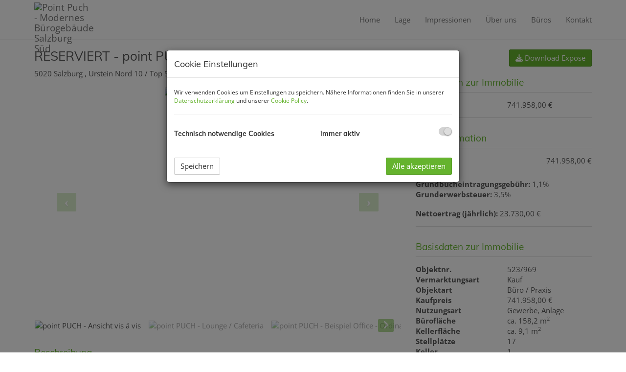

--- FILE ---
content_type: text/html; charset=UTF-8
request_url: https://www.point-puch.at/de/objekt/4187151?from=352827
body_size: 12698
content:
<!DOCTYPE html>
<html lang="de">
<head>
    <meta charset="UTF-8"/>
                <title>RESERVIERT - point PUCH - PREMIUM OFFICE</title>
        <meta property="og:title" content="RESERVIERT - point PUCH - PREMIUM OFFICE"/>
                <meta name="description" content="LAGE Business Base Urstein - BBU Nur wenige Kilometer südlich der Landeshauptstadt Salzburg entsteht POINT PUCH. Das moderne Bürogebäude liegt inmitten de...">
        <meta property="og:description" content="LAGE Business Base Urstein - BBU Nur wenige Kilometer südlich der Landeshauptstadt Salzburg entsteht POINT PUCH. Das moderne Bürogebäude liegt inmitten de..."/>
                        <meta name="viewport" content="width=device-width, initial-scale=1">
            <meta property="og:image" content="https://storage.justimmo.at/thumb/8eea93ea642336b6b391e7b9060cb023/Fc_Lbr_MAbFtHG0TO4.jpg_fc_h1080_q75_w1920/CROgQTKwOm.jpg"/>
                    <meta property="og:image:width" content="1920"/>
                            <meta property="og:image:height" content="1080"/>
                        <link rel="canonical" href="https://www.point-puch.at/de/objekt/4187151"/>
    
    <script type="application/ld+json">
    {
        "@context": "https://schema.org",
        "@type": ["Organization", "RealEstateAgent"],
        "url": "https://www.point-puch.at/de",
        "address": {
            "@type": "PostalAddress"
                        ,"addressLocality": "Salzburg, Österreich"
                                    ,"postalCode": "5020"
                                    ,"streetAddress": "Dr.-Adolf-Altmann-Str. 17"
                    },
                "name": "Realwert- Immobilientreuhand GmbH",
                        "telephone": "+43 662 82 10 75-0",
                        "contactPoint": [{
            "@type": "ContactPoint",
                        "telephone": "+43 662 82 10 75-0",
                                    "email": "office(at)realwert.at",
                        "contactType": "customer service"
        }]
    }
    </script>


    
                            <meta name="ji-code-snippets" content="[]" />
    
    
    <script src="/encore/runtime.4065085b.js" data-id="frontend_head" data-google-analytics="" data-google-tag-manager="" data-gdpr-modal-active="true" integrity="sha384-jtlIWcntlXvQqd9nmyVNULTxSor31CmRva9etWs7T1P4ocspky3FNSVcG1gbJbXg"></script><script src="/encore/692.47413d80.js" data-id="frontend_head" data-google-analytics="" data-google-tag-manager="" data-gdpr-modal-active="true" integrity="sha384-rRr/iRMLixh62b7/kVqikUvxCs30PgHF7FvrAJVz1MwssdX0dg8PQM1Zk10jeZ02"></script><script src="/encore/53.c7491c96.js" data-id="frontend_head" data-google-analytics="" data-google-tag-manager="" data-gdpr-modal-active="true" integrity="sha384-ehEk3sE4bcQ26/3h3PzRjNKPom/J9x8iiw6+kLSN4Yn65oY4wbqY8jgbBEjGrKlz"></script><script src="/encore/frontend_head.54afa934.js" data-id="frontend_head" data-google-analytics="" data-google-tag-manager="" data-gdpr-modal-active="true" integrity="sha384-AZABXupIcOiMCBJR3Ee3VMDvHwrHfEjxCsAnECIvrY8deIkCRyCQ0CFkHB6sEV/c"></script>
    <link rel="icon" type="image/png" href="https://storage.justimmo.at/file/4AubQy0aF49vURZD0gyTHh.png"/>
        <link rel="shortcut icon" type="image/png" href="https://storage.justimmo.at/file/4AubQy0aF49vURZD0gyTHh.png"/><link rel="stylesheet" href="/encore/frontend.649014bb.css" integrity="sha384-j1PZi+CGQVkc255oNJeHxVDgJW2gmmAHRErIEqi4LYsppXt6+sR64eF8F6+hh5IA">
    <link rel="stylesheet" href="/encore/frontend_async.0b64a57b.css" onload="this.media=&quot;all&quot;" media="print" integrity="sha384-IAujQtQBATp5IyrHQnEWVq2ogO2eWtb93GRKxMgoWXvwM28riVjeYZ0OzbdAGBFp">
    <link rel="stylesheet" type="text/css" href="/2181/frontend-1673604916-v56.css"/>

        
</head>
<body class="page-objekt">
<script type="text/javascript">
    function invisibleRecaptchaSuccess() {
        FormRemote.sendForm();
    }
</script>

    <header>
            <nav class="navbar navbar-default navbar-fixed-top">
            <div class="widget navigation template-navbar-horizontal" id="block_position_329013">

            <div class="container">
    
    
    
    <div class="navbar-header">
        <button type="button" class="navbar-toggle collapsed" data-toggle="collapse" data-target="#nav" aria-expanded="false">
            <span class="sr-only">Navigation anzeigen</span>
            <span class="icon-bar"></span>
            <span class="icon-bar"></span>
            <span class="icon-bar"></span>
        </button>
        <a class="navbar-brand" href="/de">
                            <img
                    class="img-responsive mr-3"
                    src="https://storage.justimmo.at/file/7pUQEtrrBBCGWl7Ag5W2bU.jpg"
                    alt="Point Puch - Modernes Bürogebäude Salzburg Süd"
                    width="400"                    height="256"                />
                    </a>
    </div>

    <div class="collapse navbar-collapse" id="nav">
        <ul class="nav navbar-nav navbar-right">
                                    <li class=" ">
                    <a href="/de" >
                Home            </a>
                        </li>

                                    <li class=" ">
                    <a href="/de#lage" >
                Lage            </a>
                        </li>

                                    <li class=" ">
                    <a href="/de#impressionen" >
                Impressionen            </a>
                        </li>

                                    <li class=" ">
                    <a href="/de#ueber-uns" >
                Über uns            </a>
                        </li>

                                    <li class=" ">
                    <a href="/de#bueros" >
                Büros            </a>
                        </li>

                                    <li class=" ">
                    <a href="/de/kontakt" >
                Kontakt            </a>
                        </li>

                                </ul>
    </div>

            </div>
    
    </div>


    </nav>


    </header>

<div class="page-content">
            <div class="widget realty-detail ignore-sorting-mode template-detail-1" id="block_position_329262">

            <div class="container">
    
    
        <div class="widget grid-2-col ignore-sorting-mode template-grid2col" id="block_position_329265">

    
        <div class="row">
        <div class="col-sm-8 mb-3 mb-sm-0">
                <div class="widget realty-detail-headline template-headline" id="block_position_329268">

    
    
    
    <h1 class="mt-0">RESERVIERT - point PUCH - PREMIUM OFFICE</h1>
    <div class="address mb-4">
        <span class="address">
    
    
            
        
        
                    <span class="zip-city">                    5020 Salzburg
            </span>, 
                                        Urstein Nord
                                     10
                    
                     / Top 5            </span>
    </div>


    
    </div>


    <div class="widget realty-detail-images template-slideshow" id="block_position_329295">

    
    
                        
            <div id="carousel-329295"
             class="carousel slide mb-4 photo-gallery"
             data-ride="carousel"
             data-nav-type="images"
             data-interval="5000"
             data-interval-mobile="false"
             data-pause="hover"
             data-wrap="true"
             data-keyboard="true"
             data-block-position-id="329295"
        >

            
            <div class="carousel-inner">
                                    <div class="item active" data-index="0">
                        <div class="slider-photo-wrapper">
                            <figure class="image-container" itemprop="associatedMedia" itemscope
                                    itemtype="http://schema.org/ImageObject"
                                    role="none"
                            >
                                <picture>
                                    <img
                                        class="slider-photo contain"
                                        alt="point PUCH - Ansicht vis á vis"
                                        src="https://storage.justimmo.at/thumb/889ad1ca322710e44bbbf592cdb52125/Fc_Lbr_MAbFtHG0TO4.jpg_fc_h1080_mwebp_w1920/CROgQTKwOm.jpg"
                                    />
                                </picture>

                                                                    <figcaption itemprop="caption title">point PUCH - Ansicht vis á vis</figcaption>
                                                                                            </figure>
                        </div>
                                                    <div class="carousel-caption">
                                <span class="slider-photo-title">point PUCH - Ansicht vis á vis</span>
                            </div>
                                            </div>
                                    <div class="item" data-index="1">
                        <div class="slider-photo-wrapper">
                            <figure class="image-container" itemprop="associatedMedia" itemscope
                                    itemtype="http://schema.org/ImageObject"
                                    role="none"
                            >
                                <picture>
                                    <img
                                        class="slider-photo contain"
                                        alt="point PUCH - Lounge / Cafeteria"
                                        src="https://storage.justimmo.at/thumb/adf56c40c64e7a01d97a28b79b359426/Fc_Lbr_MAbFtHG0TO4.jpg_fc_h1080_mwebp_w1920/CROgT8I3G3.jpg"
                                    />
                                </picture>

                                                                    <figcaption itemprop="caption title">point PUCH - Lounge / Cafeteria</figcaption>
                                                                                            </figure>
                        </div>
                                                    <div class="carousel-caption">
                                <span class="slider-photo-title">point PUCH - Lounge / Cafeteria</span>
                            </div>
                                            </div>
                                    <div class="item" data-index="2">
                        <div class="slider-photo-wrapper">
                            <figure class="image-container" itemprop="associatedMedia" itemscope
                                    itemtype="http://schema.org/ImageObject"
                                    role="none"
                            >
                                <picture>
                                    <img
                                        class="slider-photo contain"
                                        alt="point PUCH - Beispiel Office - Ordination"
                                        src="https://storage.justimmo.at/thumb/f9887328023a3c622084a4e00f0ca6b8/Fc_Lbr_MAbFtHG0TO4.jpg_fc_h1080_mwebp_w1920/CROgWA8UO9.jpg"
                                    />
                                </picture>

                                                                    <figcaption itemprop="caption title">point PUCH - Beispiel Office - Ordination</figcaption>
                                                                                            </figure>
                        </div>
                                                    <div class="carousel-caption">
                                <span class="slider-photo-title">point PUCH - Beispiel Office - Ordination</span>
                            </div>
                                            </div>
                                    <div class="item" data-index="3">
                        <div class="slider-photo-wrapper">
                            <figure class="image-container" itemprop="associatedMedia" itemscope
                                    itemtype="http://schema.org/ImageObject"
                                    role="none"
                            >
                                <picture>
                                    <img
                                        class="slider-photo contain"
                                        alt="point PUCH - Beispiel Office"
                                        src="https://storage.justimmo.at/thumb/8eae4240cbab37844958dcee134fad3d/Fc_Lbr_MAbFtHG0TO4.jpg_fc_h1080_mwebp_w1920/CROgfB5_uH.jpg"
                                    />
                                </picture>

                                                                    <figcaption itemprop="caption title">point PUCH - Beispiel Office</figcaption>
                                                                                            </figure>
                        </div>
                                                    <div class="carousel-caption">
                                <span class="slider-photo-title">point PUCH - Beispiel Office</span>
                            </div>
                                            </div>
                                    <div class="item" data-index="4">
                        <div class="slider-photo-wrapper">
                            <figure class="image-container" itemprop="associatedMedia" itemscope
                                    itemtype="http://schema.org/ImageObject"
                                    role="none"
                            >
                                <picture>
                                    <img
                                        class="slider-photo contain"
                                        alt="point PUCH - Showroom / Retail Erdgeschoss"
                                        src="https://storage.justimmo.at/thumb/46c25b1ed12002cb6d5aed34ea9ab878/Fc_Lbr_MAbFtHG0TO4.jpg_fc_h1080_mwebp_w1920/CROgi4ohcp.jpg"
                                    />
                                </picture>

                                                                    <figcaption itemprop="caption title">point PUCH - Showroom / Retail Erdgeschoss</figcaption>
                                                                                            </figure>
                        </div>
                                                    <div class="carousel-caption">
                                <span class="slider-photo-title">point PUCH - Showroom / Retail Erdgeschoss</span>
                            </div>
                                            </div>
                                    <div class="item" data-index="5">
                        <div class="slider-photo-wrapper">
                            <figure class="image-container" itemprop="associatedMedia" itemscope
                                    itemtype="http://schema.org/ImageObject"
                                    role="none"
                            >
                                <picture>
                                    <img
                                        class="slider-photo contain"
                                        alt="point PUCH - Ansicht Straße"
                                        src="https://storage.justimmo.at/thumb/9285aeac1a4404ad15c08554dbdf3ed3/Fc_Lbr_MAbFtHG0TO4.jpg_fc_h1080_mwebp_w1920/CROglJISIc.jpg"
                                    />
                                </picture>

                                                                    <figcaption itemprop="caption title">point PUCH - Ansicht Straße</figcaption>
                                                                                            </figure>
                        </div>
                                                    <div class="carousel-caption">
                                <span class="slider-photo-title">point PUCH - Ansicht Straße</span>
                            </div>
                                            </div>
                                    <div class="item" data-index="6">
                        <div class="slider-photo-wrapper">
                            <figure class="image-container" itemprop="associatedMedia" itemscope
                                    itemtype="http://schema.org/ImageObject"
                                    role="none"
                            >
                                <picture>
                                    <img
                                        class="slider-photo contain"
                                        alt="point PUCH - Planbeispiel TOP 5"
                                        src="https://storage.justimmo.at/thumb/d398e529d4d20ba263b330d04761c5e9/Fc_Lbr_MAbFtHG0TO4.jpg_fc_h1080_mwebp_w1920/CRImcnwJLv.jpg"
                                    />
                                </picture>

                                                                    <figcaption itemprop="caption title">point PUCH - Planbeispiel TOP 5</figcaption>
                                                                                            </figure>
                        </div>
                                                    <div class="carousel-caption">
                                <span class="slider-photo-title">point PUCH - Planbeispiel TOP 5</span>
                            </div>
                                            </div>
                                    <div class="item" data-index="7">
                        <div class="slider-photo-wrapper">
                            <figure class="image-container" itemprop="associatedMedia" itemscope
                                    itemtype="http://schema.org/ImageObject"
                                    role="none"
                            >
                                <picture>
                                    <img
                                        class="slider-photo contain"
                                        alt="point PUCH - Lage in Business Base Urstein"
                                        src="https://storage.justimmo.at/thumb/a70786e0d7c7456ab817708f613ef837/Fc_Lbr_MAbFtHG0TO4.jpg_fc_h1080_mwebp_w1920/CROgoB-oes.jpg"
                                    />
                                </picture>

                                                                    <figcaption itemprop="caption title">point PUCH - Lage in Business Base Urstein</figcaption>
                                                                                            </figure>
                        </div>
                                                    <div class="carousel-caption">
                                <span class="slider-photo-title">point PUCH - Lage in Business Base Urstein</span>
                            </div>
                                            </div>
                            </div>

                            <a class="left carousel-control" href="#carousel-329295" role="button" data-slide="prev" aria-label="vorheriges Bild">
                    <i class="fa-solid fa-angle-left icon-prev"></i>
                </a>
                <a class="right carousel-control" href="#carousel-329295" role="button" data-slide="next" aria-label="nächstes Bild">
                    <i class="fa-solid fa-angle-right icon-next"></i>
                </a>
            
        </div>

                    <div class="indicators-wrapper mb-4">
                <ol class="carousel-image-nav list-unstyled list-inline mb-0" data-target-id="carousel-329295">
                                            <li data-target="#carousel-329295" data-slide-to="0"
                            class="active p-2">
                            <img src="https://storage.justimmo.at/thumb/fe11760e0cafb04ed9e100e60a4430ef/fcc_h50_mwebp/CROgQTKwOm.jpg"
                                 srcset="https://storage.justimmo.at/thumb/fe11760e0cafb04ed9e100e60a4430ef/fcc_h50_mwebp/CROgQTKwOm.jpg 1x, https://storage.justimmo.at/thumb/9e95b36c5bc1cc5603a8cf82863de298/fcc_h100_mwebp/CROgQTKwOm.jpg 2x"
                                 alt="point PUCH - Ansicht vis á vis"
                                 title="point PUCH - Ansicht vis á vis"
                                 aria-label="point PUCH - Ansicht vis á vis"
                                 style="max-height: 50px; width: auto; cursor: pointer;"
                                 loading="lazy"
                                 role="button"
                                 tabindex="0"
                            />
                        </li>
                                            <li data-target="#carousel-329295" data-slide-to="1"
                            class="p-2">
                            <img src="https://storage.justimmo.at/thumb/0298b26f7520a58dd887fe7c289c0bb4/fcc_h50_mwebp/CROgT8I3G3.jpg"
                                 srcset="https://storage.justimmo.at/thumb/0298b26f7520a58dd887fe7c289c0bb4/fcc_h50_mwebp/CROgT8I3G3.jpg 1x, https://storage.justimmo.at/thumb/d1cb6c9de7dcac2d7d3eedbaaae83df3/fcc_h100_mwebp/CROgT8I3G3.jpg 2x"
                                 alt="point PUCH - Lounge / Cafeteria"
                                 title="point PUCH - Lounge / Cafeteria"
                                 aria-label="point PUCH - Lounge / Cafeteria"
                                 style="max-height: 50px; width: auto; cursor: pointer;"
                                 loading="lazy"
                                 role="button"
                                 tabindex="0"
                            />
                        </li>
                                            <li data-target="#carousel-329295" data-slide-to="2"
                            class="p-2">
                            <img src="https://storage.justimmo.at/thumb/865a1d4e844a85380bb4f9f6bcde7fed/fcc_h50_mwebp/CROgWA8UO9.jpg"
                                 srcset="https://storage.justimmo.at/thumb/865a1d4e844a85380bb4f9f6bcde7fed/fcc_h50_mwebp/CROgWA8UO9.jpg 1x, https://storage.justimmo.at/thumb/fb41ecc7f743936dbd5ed2c15411457c/fcc_h100_mwebp/CROgWA8UO9.jpg 2x"
                                 alt="point PUCH - Beispiel Office - Ordination"
                                 title="point PUCH - Beispiel Office - Ordination"
                                 aria-label="point PUCH - Beispiel Office - Ordination"
                                 style="max-height: 50px; width: auto; cursor: pointer;"
                                 loading="lazy"
                                 role="button"
                                 tabindex="0"
                            />
                        </li>
                                            <li data-target="#carousel-329295" data-slide-to="3"
                            class="p-2">
                            <img src="https://storage.justimmo.at/thumb/6d265a678ff7927aa08b91afeb9e2133/fcc_h50_mwebp/CROgfB5_uH.jpg"
                                 srcset="https://storage.justimmo.at/thumb/6d265a678ff7927aa08b91afeb9e2133/fcc_h50_mwebp/CROgfB5_uH.jpg 1x, https://storage.justimmo.at/thumb/cc3fcff4f56184d650d92618bdee85f7/fcc_h100_mwebp/CROgfB5_uH.jpg 2x"
                                 alt="point PUCH - Beispiel Office"
                                 title="point PUCH - Beispiel Office"
                                 aria-label="point PUCH - Beispiel Office"
                                 style="max-height: 50px; width: auto; cursor: pointer;"
                                 loading="lazy"
                                 role="button"
                                 tabindex="0"
                            />
                        </li>
                                            <li data-target="#carousel-329295" data-slide-to="4"
                            class="p-2">
                            <img src="https://storage.justimmo.at/thumb/765a341be0f94f4a7b5300c773396239/fcc_h50_mwebp/CROgi4ohcp.jpg"
                                 srcset="https://storage.justimmo.at/thumb/765a341be0f94f4a7b5300c773396239/fcc_h50_mwebp/CROgi4ohcp.jpg 1x, https://storage.justimmo.at/thumb/2cba8c590a76dea209f174560cbc2dca/fcc_h100_mwebp/CROgi4ohcp.jpg 2x"
                                 alt="point PUCH - Showroom / Retail Erdgeschoss"
                                 title="point PUCH - Showroom / Retail Erdgeschoss"
                                 aria-label="point PUCH - Showroom / Retail Erdgeschoss"
                                 style="max-height: 50px; width: auto; cursor: pointer;"
                                 loading="lazy"
                                 role="button"
                                 tabindex="0"
                            />
                        </li>
                                            <li data-target="#carousel-329295" data-slide-to="5"
                            class="p-2">
                            <img src="https://storage.justimmo.at/thumb/6ee5d6f15652dca2ec00c98020bb7979/fcc_h50_mwebp/CROglJISIc.jpg"
                                 srcset="https://storage.justimmo.at/thumb/6ee5d6f15652dca2ec00c98020bb7979/fcc_h50_mwebp/CROglJISIc.jpg 1x, https://storage.justimmo.at/thumb/1dd30587c1a0a02c0ff852dd363f9f35/fcc_h100_mwebp/CROglJISIc.jpg 2x"
                                 alt="point PUCH - Ansicht Straße"
                                 title="point PUCH - Ansicht Straße"
                                 aria-label="point PUCH - Ansicht Straße"
                                 style="max-height: 50px; width: auto; cursor: pointer;"
                                 loading="lazy"
                                 role="button"
                                 tabindex="0"
                            />
                        </li>
                                            <li data-target="#carousel-329295" data-slide-to="6"
                            class="p-2">
                            <img src="https://storage.justimmo.at/thumb/0241352e9c2c8f9a2ba143319e1e558b/fcc_h50_mwebp/CRImcnwJLv.jpg"
                                 srcset="https://storage.justimmo.at/thumb/0241352e9c2c8f9a2ba143319e1e558b/fcc_h50_mwebp/CRImcnwJLv.jpg 1x, https://storage.justimmo.at/thumb/cda803e5335ba3ca7c452391ab9dbab3/fcc_h100_mwebp/CRImcnwJLv.jpg 2x"
                                 alt="point PUCH - Planbeispiel TOP 5"
                                 title="point PUCH - Planbeispiel TOP 5"
                                 aria-label="point PUCH - Planbeispiel TOP 5"
                                 style="max-height: 50px; width: auto; cursor: pointer;"
                                 loading="lazy"
                                 role="button"
                                 tabindex="0"
                            />
                        </li>
                                            <li data-target="#carousel-329295" data-slide-to="7"
                            class="p-2">
                            <img src="https://storage.justimmo.at/thumb/fbae05566cf41d53d9df0590521b2046/fcc_h50_mwebp/CROgoB-oes.jpg"
                                 srcset="https://storage.justimmo.at/thumb/fbae05566cf41d53d9df0590521b2046/fcc_h50_mwebp/CROgoB-oes.jpg 1x, https://storage.justimmo.at/thumb/de048c48910183ae657f414d21160f47/fcc_h100_mwebp/CROgoB-oes.jpg 2x"
                                 alt="point PUCH - Lage in Business Base Urstein"
                                 title="point PUCH - Lage in Business Base Urstein"
                                 aria-label="point PUCH - Lage in Business Base Urstein"
                                 style="max-height: 50px; width: auto; cursor: pointer;"
                                 loading="lazy"
                                 role="button"
                                 tabindex="0"
                            />
                        </li>
                                    </ol>
                <div class="scroll-left hidden" role="button" aria-label="vorherige Seite">
                    <i class="fa-solid fa-angle-left"></i>
                </div>
                <div class="scroll-right hidden" role="button" aria-label="nächste Seite">
                    <i class="fa-solid fa-angle-right"></i>
                </div>
            </div>
        
        
<div class="pswp" tabindex="-1" role="dialog" aria-hidden="true">
    <div class="pswp__bg"></div>
    <div class="pswp__scroll-wrap">
        <div class="pswp__container">
            <div class="pswp__item"></div>
            <div class="pswp__item"></div>
            <div class="pswp__item"></div>
        </div>
        <div class="pswp__ui pswp__ui--hidden">
            <div class="pswp__top-bar">
                <div class="pswp__counter"></div>
                <button class="pswp__button pswp__button--close" title="Schließen (Esc)"></button>
                <button class="pswp__button pswp__button--share" title="Teilen"></button>
                <button class="pswp__button pswp__button--fs" title="Vollbildmodus umschalten"></button>
                <button class="pswp__button pswp__button--zoom" title="Hinein/Heraus zoomen"></button>
                <div class="pswp__preloader">
                    <div class="pswp__preloader__icn">
                        <div class="pswp__preloader__cut">
                            <div class="pswp__preloader__donut"></div>
                        </div>
                    </div>
                </div>
            </div>
            <div class="pswp__share-modal pswp__share-modal--hidden pswp__single-tap">
                <div class="pswp__share-tooltip"></div>
            </div>
            <button class="pswp__button pswp__button--arrow--left" title="Vorheriges Bild (Pfeil links)"></button>
            <button class="pswp__button pswp__button--arrow--right" title="Nächstes Bild (Pfeil rechts)"></button>
            <div class="pswp__caption">
                <div class="pswp__caption__center"></div>
            </div>
        </div>
    </div>
</div>

    

    
    </div>


    <div class="widget realty-detail-description template-description" id="block_position_329298">

    
    
    <div class="panel panel-default">
                    <div class="panel-heading">
                <h2 class="panel-title">
                                                Beschreibung
                                    </h2>
            </div>
        
        <div class="panel-body ">
            
    
                        <h3><strong>LAGE</strong></h3>

<h3><strong>Business Base Urstein - BBU</strong></h3>

<p>Nur wenige Kilometer südlich der Landeshauptstadt Salzburg entsteht POINT PUCH. Das moderne Bürogebäude liegt inmitten des aufstrebendsten Wirtschaftsstandortes im Süden von Salzburg. Der attraktive Gewerbepark „Business Base Urstein - BBU“ punktet durch die regionale Standortqualität. Immer mehr Unternehmen, wie zum Beispiel Bilfinger, Liebherr, Scania uvm. nutzen die Vorteile der ausgezeichneten Lage. </p>

<p>Die BBU punktet durch die unmittelbare Nähe zur A10-Tauernautobahn und grenzt direkt an die stark frequentierte Halleiner Landestraße an. Neben einem Konglomerat aus innovativen Gewerbe- und Dienstleistungsbetrieben besticht der Standort durch die unmittelbare Nähe zum Campus Urstein der Fachhochschule Salzburg. Ein erstklassiges Recruiting Reservoir auch durch die Nähe zum teilweise bereits eröffneten Wissenspark Urstein mit Kompetenzzentrum, Start-up-Schwerpunkt, uvm.</p>

<p>Unmittelbar im Zentrum der Business Base, genau zwischen den beiden Autobahnanbindungen gelegen, befindet sich Point Puch am strategischen Dreh- und Angelpunkt. Neben einer optimalen Verkehrsanbindung stellt die markante Lage zusätzlich auch einen außerordentlich guten Werbewert für Ihr Unternehmen dar.</p>

<p> </p>

<h3><strong>ANBINDUNG</strong></h3>

<p> - Flughafen Salzburg: 10 Minuten Fahrzeit<br />
 - Direkt an der Autobahn Auf- und -Abfahrt zur A10<br />
 - S-Bahnhaltestelle Campus FH<br />
 - Anbindung Halleiner Landesstraße<br />
 - Radwege an der Salzach</p>

<p> </p>

<h3><strong>Auf den Punkt gebracht - POINT PUCH</strong></h3>

<p>Sein markantes Erscheinungsbild macht das POINT PUCH zu einem neuen Eye-Catcher in der Business Base Urstein. Das klare und schnörkellose Bürogebäude umfasst vier Büroetagen mit jeweils ein bis zwei Büro- oder Praxis-Einheiten. Im POINT PUCH präsentieren sich insgesamt bis zu sechs gewerbliche Einheiten in den Größen von 140 bis 1.060 m² Nutzfläche. Variable Einteilungsmöglichkeiten garantieren Ihnen größtmögliche Flexibilität.</p>

<p>Bei der Entwicklung des POINT PUCH stehen Ökologie und Nachhaltigkeit im Mittelpunkt. Die konsequente Verwendung regenerativer Energiequellen wirkt sich somit besonders auf die laufenden Verbrauchskosten aus. Das spezielle Gründach und die Photovoltaikanlage in Kombination mit einer Luftwärmepumpe sorgen nicht nur für optimales Wohlfühlklima, sondern reduzieren auch den ökologischen Fußabdruck des Gebäudes. Zudem setzt die begrünte Außenfassade ein weiteres optisches Statement. </p>

<p> </p>

<h3><strong>OFFENE KOMFORTZONEN</strong></h3>

<p>Eine klare und offene Architektursprache richtet ihren Anspruch nicht nur an die Ästhetik, sondern erhöht nachweislich die Kommunikation und somit die Produktivität der Mitarbeiter. Licht und Luft sind hierbei die Motivationsfaktoren. Das „Wohlfühlen“ ist am Arbeitsplatz angekommen. Zufriedene Mitarbeiter sind das beste Kapital eines Unternehmens.<br />
Um diesem wesentlichen Aspekt Rechnung zu tragen, wurde bereits in der Planung spezielles Augenmerk auf die Schaffung von offenen Bereichen und ausreichend Freiflächen gelegt. Das moderne Gebäude verfügt über einen großzügigen Haupteingang mit Anschluss an ein - über Dach belichtetes, offenes Stiegenhaus - in welchem ein Überblick über die gesamte Kubatur entsteht. Beim Betreten des Objektes öffnen Sichtachsen die einzelnen Etagen den Blicken der Besucher und Mitarbeiter. <br />
In jedem Stockwerk gibt es allgemeine Freiflächen wie Balkone und / oder Terrassen, welche der Allgemeinheit zur Verfügung stehen. Ein Schritt vor das Gebäude mit Blick auf die umliegende Landschaft oder das Tennengebirge schärft die Konzentration in alltäglichen Zeiten des Hochbetriebes.  </p>

<p> </p>

<h3><strong>POINT LOUNGE – Konstruktive Kommunikation</strong></h3>

<p>Der Mensch ist von Natur aus gesellschaftlich. Kommunikation ist daher ein Grundbedürfnis. Der Austausch von Gedanken und Ideen fördert nicht nur unser aller Vorankommen, sondern stellt auch neue Perspektiven zur Verfügung. PONIT PUCH bietet seinen Unternehmen einen Ort, an welchem diesem Grundbedürfnis ungezwungen nachgegangen werden kann.<br />
In der POINT LOUNGE im ersten Obergeschoß treffen sich Mitarbeiter und Kollegen gleichermaßen, wie Geschäftspartner und Kunden. Kurzmeeting, Mittagessen oder Kaffeepause – mit der POINT LOUNGE steht allen Unternehmen ein eingerichteter, sozialer Bereich zur Verfügung, um Pausen zu verbringen oder sich auf wichtige Besprechungen oder Termine vorzubereiten.</p>

<p> </p>

<h3><strong>KEINE BARRIEREN </strong></h3>

<p>Menschen mit Beeinträchtigung nehmen zusehends einen wichtigen Teil in unserer integrativen Arbeitswelt ein. POINT PUCH greift diesen wachsenden Arbeitsmarkt bewusst auf und bietet die Möglichkeit, alle Orte im Gebäude auch mit Beeinträchtigung zu erreichen. Egal ob Außenbereiche, Tiefgarage, Gänge oder Sanitärbereiche: sämtliche Flächen wurden angemessen dimensioniert und ermöglichen einen barrierefreien Zugang. </p>

<p> </p>

<h3><strong>UP TO DATE – Technische Ausstattung</strong></h3>

<ul>
	<li>Großzügiges Entrée, offenes – vertikalbelichtetes Stiegenhaus</li>
	<li>Personenaufzug in alle Büro- und Praxis-Einheiten</li>
	<li>Barrierefreier Zugang von der Tiefgarage und den Außenbereichen</li>
	<li>Ausreichend Parkplätze für Kunden und Mitarbeiter</li>
	<li>Begegnungszonen mit Lounge im ersten Obergeschoß und Dachterrasse im 3. Obergeschoß</li>
	<li>Niedertemperatur–Fußbodenheizung im gesamten Objekt</li>
	<li>Luftwärmepumpensystem zur Heizung und Kühlung über flächenbündig verbaute Deckengeräte</li>
	<li>Raumgesteuerte Heizung und Kühlung</li>
	<li>Außenliegende, elektrische Beschattung</li>
	<li>3-Scheiben-Verglasung im ganzen Bürogebäude</li>
	<li>Serverraum und vorverkabelte Netzwerke pro Einheit</li>
	<li>Photovoltaik-Anlage für niederen Energieverbrauch</li>
	<li>Begrünte, lebende Fassade</li>
</ul>

<p> </p>

<h3><strong>GEBÄUDEÜBERSICHT</strong></h3>

<p>POINT PUCH besteht aus vier Obergeschoßen und ist zur Gänze unterkellert. Das Kellergeschoß umfasst eine Tiefgarage mit insgesamt 19 Stellplätzen. Die Außenanlagen werden befestigt und nach den Anforderungen des Naturschutzes bepflanzt. </p><h3><strong>PROVISIONSFREI FÜR DEN KÄUFER - Wunschplanung noch möglich</strong></h3>
<p>Wir weisen darauf hin, dass zwischen dem Vermittler und dem zu vermittelnden Dritten ein familiäres oder wirtschaftliches Naheverhältnis besteht.</p>
            
        </div>
    </div>

    
    </div>


    <div class="widget realty-detail-features template-feature-list" id="block_position_329301">

    
    
    <div class="panel panel-default">
                    <div class="panel-heading">
                <h2 class="panel-title">
                                                Ausstattung
                                    </h2>
            </div>
        
        <div class="panel-body ">
                <ul class="features-list list-unstyled mb-0">
                    <li>Arbeitsplatzgerechte Beleuchtung</li>
                    <li>Außenliegender Sonnenschutz</li>
                    <li>Bergblick</li>
                    <li>DV- / EDV-Verkabelung</li>
                    <li>Doppel- / Mehrfachverglasung</li>
                    <li>Estrich</li>
                    <li>Flachdach</li>
                    <li>Fliesen</li>
                    <li>Fußbodenheizung</li>
                    <li>Getrennte Toiletten</li>
                    <li>Grünblick</li>
                    <li>IT-Verkabelung Cat 7</li>
                    <li>Kabelkanäle Unterputz</li>
                    <li>Kantine / Cafeteria</li>
                    <li>Klimaanlage</li>
                    <li>Kunststoffboden</li>
                    <li>Kunststofffenster</li>
                    <li>Luftwärmepumpe</li>
                    <li>Massiv</li>
                    <li>Parkplatz</li>
                    <li>Personenaufzug</li>
                    <li>Räume veränderbar</li>
                    <li>Solarenergie</li>
                    <li>Stahlbeton</li>
                    <li>Teeküche</li>
                    <li>Teppichboden</li>
                    <li>Tiefgarage</li>
                    <li>Trennwände Gipskarton</li>
                    <li>kontrollierte Wohnraumlüftung</li>
            </ul>
        </div>
    </div>

    
    </div>


    <div class="widget realty-detail-energy-certificate template-energy-certificate" id="block_position_329304">

    
    
    <div class="panel panel-default">
                    <div class="panel-heading">
                <h2 class="panel-title">
                                                Energieausweis
                                    </h2>
            </div>
        
        <div class="panel-body ">
                <ul class="list-unstyled m-0 p-0">
                                    
    
    
    <li class="mr-4">

        <span class="list-item-desc">HWB</span>
        <span class="list-item-value">                    B,
                30 kWh/m<sup>2</sup>a
    </span>

    </li>



    
    
    <li class="mr-4">

        <span class="list-item-desc">fGEE</span>
        <span class="list-item-value">                    A+,
                0,65
    </span>

    </li>



    
    <li class="mr-4">

        <span class="list-item-desc">gültig bis</span>
        <span class="list-item-value">30.06.2034</span>

    </li>


            </ul>
        </div>
    </div>

    
    </div>


    <div class="widget realty-detail-poi-distances template-poi-distances-categorized" id="block_position_329322">

    
    
    <div class="panel panel-default">
                    <div class="panel-heading">
                <h2 class="panel-title">
                                                Infrastruktur/Entfernungen (POIs)
                                    </h2>
            </div>
        
        <div class="panel-body ">
                
                                            <div class="col-md-4 mb-2 category-container">
            <h4>Verkehr</h4>
            <ul class="list-unstyled m-0 p-0" style="min-height: 90px;">
                                                            <li>
                            <span class="list-item-desc">Bus</span>
                            <span class="list-item-value text-right">50 m</span>
                        </li>
                                                                                                                                                        <li>
                            <span class="list-item-desc">Flughafen</span>
                            <span class="list-item-value text-right">9100 m</span>
                        </li>
                                                </ul>
        </div>
    
                                        <div class="col-md-4 mb-2 category-container">
            <h4>Gesundheit</h4>
            <ul class="list-unstyled m-0 p-0" style="min-height: 90px;">
                                                            <li>
                            <span class="list-item-desc">Arzt</span>
                            <span class="list-item-value text-right">1700 m</span>
                        </li>
                                                                                <li>
                            <span class="list-item-desc">Apotheke</span>
                            <span class="list-item-value text-right">2050 m</span>
                        </li>
                                                                                <li>
                            <span class="list-item-desc">Klinik</span>
                            <span class="list-item-value text-right">6300 m</span>
                        </li>
                                                                                <li>
                            <span class="list-item-desc">Krankenhaus</span>
                            <span class="list-item-value text-right">5700 m</span>
                        </li>
                                                </ul>
        </div>
    
                                
                                        <div class="col-md-4 mb-2 category-container">
            <h4>Sonstige</h4>
            <ul class="list-unstyled m-0 p-0" style="min-height: 90px;">
                                                            <li>
                            <span class="list-item-desc">Bank</span>
                            <span class="list-item-value text-right">2000 m</span>
                        </li>
                                                                                <li>
                            <span class="list-item-desc">Geldautomat</span>
                            <span class="list-item-value text-right">2000 m</span>
                        </li>
                                                                                                                    <li>
                            <span class="list-item-desc">Polizei</span>
                            <span class="list-item-value text-right">2425 m</span>
                        </li>
                                                </ul>
        </div>
    
                                
                <div class="row mb-1">
            <div class="col-md-12 mb-2">
                <p class="small">Angaben Entfernung Luftlinie / Quelle: OpenStreetMap</p>
            </div>
        </div>
            </div>
    </div>

    
    </div>



        </div>

        <div class="col-sm-4">
                <div class="widget container-wrapper ignore-sorting-mode template-container sidebar" id="block_position_329271">

    
    
        <div class="widget realty-detail-expose template-expose-download w-100 pb-3" id="block_position_329274">

    
                <div class="clearfix">
            <a class="btn btn-primary pull-right" href="/de/expose/4187151/353070" target="_blank">
                <i class="fa-solid fa-download"></i> Download Expose
            </a>
        </div>
    
    
    </div>


    <div class="widget realty-detail-info template-info-vertical preview-info" id="block_position_329280">

    
    
    <div class="panel panel-default">
                    <div class="panel-heading">
                <h2 class="panel-title">
                                                        Basisdaten zur Immobilie
                                        </h2>
            </div>
        
        <div class="panel-body ">
                <ul class="list-unstyled m-0 p-0">
            
        

    




















    
    
    
    
    <li class="mr-4">

        <span class="list-item-desc">                    Kaufpreis
            </span>
        <span class="list-item-value">                    741.958,00 €
            </span>

    </li>


















    
        

    







    





























    
        

    





    






























    
    </ul>
        </div>
    </div>

    
    </div>


    <div class="widget realty-detail-prices template-price-list" id="block_position_329283">

    
    
    <div class="panel panel-default">
                    <div class="panel-heading">
                <h2 class="panel-title">
                                                Preisinformation
                                    </h2>
            </div>
        
        <div class="panel-body ">
                        
<table class="rent-price-table w-100">
            <tr>
            <td class="pb-1"><span class="list-item-desc">Kaufpreis:</span></td>
            <td class="pb-1 text-right">
                741.958,00 €
            </td>
        </tr>

                    <tr>
                <td class="pb-2"></td>
                <td class="pb-2"></td>
            </tr>
            
    










</table>
        
        
    <ul class="list-unstyled mb-0 mt-4">
                    
        
        
        
        
        
                                                
    <li>

        <span class="list-item-desc">Grundbucheintragungsgebühr:</span>
        <span class="list-item-value">1,1%</span>

    </li>


                                        
    <li>

        <span class="list-item-desc">Grunderwerbsteuer:</span>
        <span class="list-item-value">3,5%</span>

    </li>


            
            
            <li class="mt-4"></li>

            
                            
    <li>

        <span class="list-item-desc">Nettoertrag (jährlich):</span>
        <span class="list-item-value">23.730,00 €</span>

    </li>


            
                        </ul>

    
            </div>
    </div>

    
    </div>


    <div class="widget realty-detail-info template-info-vertical" id="block_position_329286">

    
    
    <div class="panel panel-default">
                    <div class="panel-heading">
                <h2 class="panel-title">
                                                        Basisdaten zur Immobilie
                                        </h2>
            </div>
        
        <div class="panel-body ">
                <ul class="list-unstyled m-0 p-0">
            
        

    

    
    <li class="mr-4">

        <span class="list-item-desc">Objektnr.</span>
        <span class="list-item-value">523/969</span>

    </li>





































    
        

    





    






























    
        

    








    
    
    <li class="mr-4">

        <span class="list-item-desc">Vermarktungsart</span>
        <span class="list-item-value">                    Kauf
            </span>

    </li>






























    
        

    









    
    
    <li class="mr-4">

        <span class="list-item-desc">Objektart</span>
        <span class="list-item-value">                    Büro / Praxis
            </span>

    </li>





























    
        

    




















    
    
    
    
    <li class="mr-4">

        <span class="list-item-desc">                    Kaufpreis
            </span>
        <span class="list-item-value">                    741.958,00 €
            </span>

    </li>


















    
        

    


















        
    <li class="mr-4">

        <span class="list-item-desc">Nutzungsart</span>
        <span class="list-item-value">                            <span class="item-separated">Gewerbe</span>
                            <span class="item-separated">Anlage</span>
            </span>

    </li>




















    
        

    















    
    






















    
        

    
















    
    





















    
        

    







    





























    
        

    












    
    
    
    
    
    
    
    
    
    
    
    
    
    
                        
            
    <li class="mr-4">

        <span class="list-item-desc">Bürofläche</span>
        <span class="list-item-value">                ca. 158,2 m<sup>2</sup>
            </span>

    </li>


            
    
    
    
    
    
    
    
                        
            
    <li class="mr-4">

        <span class="list-item-desc">Kellerfläche</span>
        <span class="list-item-value">                ca. 9,1 m<sup>2</sup>
            </span>

    </li>


            
    
    
    
    
    
    
    
    
    
    
    
    
    
    
























    
        

    























    
    
    
    
    
    
    
    
    
    
    
    
            
    <li class="mr-4">

        <span class="list-item-desc">Stellplätze</span>
        <span class="list-item-value">17</span>

    </li>


    
    
            
    <li class="mr-4">

        <span class="list-item-desc">Keller</span>
        <span class="list-item-value">1</span>

    </li>


    
    
    
    
            
    <li class="mr-4">

        <span class="list-item-desc">Garagen</span>
        <span class="list-item-value">19</span>

    </li>


    
    
    













    
        

    
























    
    
    
    <li class="mr-4">

        <span class="list-item-desc">HWB</span>
        <span class="list-item-value">                    B,
                30 kWh/m<sup>2</sup>a
    </span>

    </li>



    
    
    <li class="mr-4">

        <span class="list-item-desc">fGEE</span>
        <span class="list-item-value">                    A+,
                0,65
    </span>

    </li>



    
    <li class="mr-4">

        <span class="list-item-desc">gültig bis</span>
        <span class="list-item-value">30.06.2034</span>

    </li>














    
        

    


























            
    <li class="mr-4">

        <span class="list-item-desc">Baujahr</span>
        <span class="list-item-value">2026</span>

    </li>


    









    
        

    



























    








    
        

    




























    







    
        

    





























            
    <li class="mr-4">

        <span class="list-item-desc">Bauart</span>
        <span class="list-item-value">Neubau</span>

    </li>


    






    
        

    






























            
    <li class="mr-4">

        <span class="list-item-desc">Zustand</span>
        <span class="list-item-value">Erstbezug</span>

    </li>


    





    
        

    































            
    <li class="mr-4">

        <span class="list-item-desc">Hauszustand</span>
        <span class="list-item-value">Erstbezug</span>

    </li>


    




    
        

    
































            
    



    
        

    

















    


















    
    </ul>
        </div>
    </div>

    
    </div>


    <div class="widget realty-detail-contact template-contact" id="block_position_329289">

    
    
    <div class="panel panel-default">
                    <div class="panel-heading">
                <h2 class="panel-title">
                                                Kontaktieren Sie uns
                                    </h2>
            </div>
        
        <div class="panel-body ">
                        
            <img class="img-responsive mt-0 mb-2 mx-auto"
             src="https://storage.justimmo.at/thumb/c754c4e05d24f25d4981ced059b86041/fc_h300_mwebp_w100/CTAqhyGRuK.jpg"
             alt="Thomas Lainer"
             title="Thomas Lainer"
             loading="lazy" />
    
    <ul class="list-unstyled text-center">
                    <li><strong>Thomas Lainer</strong></li>
                                    <li>Gewerbeimmobilien Verkauf / Vermietung</li>
            </ul>

    <ul class="list-unstyled text-center">
                    <li><a href="tel:+436628210750"><i class="fa-solid fa-phone-flip" aria-hidden="true"></i> +43 662 82 10 75-0</a></li>
                                    <li><i class="fa-solid fa-fax" aria-hidden="true"></i> +43 662 82 10 75-19</li>
                            <li><a href="mailto:t.lainer@realwert.at"><i class="fa-solid fa-envelope" aria-hidden="true"></i> t.lainer@realwert.at</a></li>
                    </ul>

    <ul class="list-unstyled text-center mb-0">
            </ul>

    
            </div>
    </div>

    
    </div>


    <div class="widget contact-form template-contact-form-box" id="block_position_329292">

    
    
    <div class="panel panel-default">
                    <div class="panel-heading">
                <h2 class="panel-title">
                                                Anfrage senden
                                    </h2>
            </div>
        
        <div class="panel-body ">
                        
<form method="post"
      action="/de/contact-form/objekt/329292"
      id="contact_form_329292">
    <div class="form-group"><label class="control-label required" for="contact_email">E-Mail</label>    <input type="email" id="contact_email" name="contact[email]" required="required" aria-required="true" class="form-control" />

    </div>
                                    <div class="form-group"><label class="control-label required" for="contact_salutation">Anrede</label><select id="contact_salutation" name="contact[salutation]" required="required" class="form-control"><option value="" selected="selected"></option><option value="1">Herr</option><option value="2">Frau</option></select>

    </div>
                                            <div class="form-group"><label class="control-label required" for="contact_firstName">Vorname</label>    <input type="text" id="contact_firstName" name="contact[firstName]" required="required" aria-required="true" class="form-control" />

    </div>
                                <div class="form-group"><label class="control-label required" for="contact_lastName">Nachname</label>    <input type="text" id="contact_lastName" name="contact[lastName]" required="required" aria-required="true" class="form-control" />

    </div>
                                <div class="form-group"><label class="control-label" for="contact_phone">Telefon</label>    <input type="text" id="contact_phone" name="contact[phone]" class="form-control" />

    </div>
                                                                                <div class="form-group"><label class="control-label" for="contact_message">Nachricht</label><textarea id="contact_message" name="contact[message]" rows="3" class="form-control"></textarea>

    </div>
                                    <input type="hidden" id="contact_fundingInquiry" name="contact[fundingInquiry]" />

    
                                            <div class="form-group"><div class="checkbox"><label for="contact_propertyOwner"><input type="checkbox" id="contact_propertyOwner" name="contact[propertyOwner]" value="1" /> Ich bin <strong>Eigentümer:in einer Immobilie</strong> und habe Interesse an Informationen zur Vermarktung (Beratung, Marktüberblick oder Bewertung).</label></div>

    </div>
                    
    <p>
                Wir verarbeiten Ihre personenbezogenen Daten, weitere Informationen finden Sie <a href="/de/datenschutzinformation" target="_blank" title="Datenschutzinformation">hier</a>.
    </p>
                <div class="form-group">    <script type="text/javascript">
        if (!customElements.get('altcha-widget')) {
                            var jiAltchaScript = document.createElement('script');
                jiAltchaScript.src = "/encore/953.395098c1.js";
                document.body.appendChild(jiAltchaScript);
                            var jiAltchaScript = document.createElement('script');
                jiAltchaScript.src = "/encore/justimmo_altcha_de.34a1e418.js";
                document.body.appendChild(jiAltchaScript);
                    }
    </script>
    <altcha-widget
        challengeurl="https://captcha.listing.immobilien/v1/challenge?apiKey=key_1j74ko63600a0orr4p7"
        name="contact[altcha]"
        id="contact_altcha"
        language="de"
        customfetch="JustimmoAltchaFetch"
                            ></altcha-widget>
    <script type="text/javascript">
        document.querySelector("#contact_altcha").addEventListener("load", () => {
            JustimmoAltcha.init("/captcha/challenge");
        });
    </script>
</div>
        <div class="row">
        <div class="col-xs-6 mb-4">
            <button class="btn btn-primary form-remote"
                    data-form="#contact_form_329292"
                    data-target="#block_position_329292"
                    data-event="contact-form-complete">
                <i class="fa-solid fa-paper-plane" aria-hidden="true"></i>
                Senden
            </button>
        </div>
        <div class="col-xs-6 text-right">
            <div class="pt-2">
                <strong>* Pflichtfelder</strong>
            </div>
        </div>
    </div>
            <input type="hidden" id="contact_realty" name="contact[realty]" value="4187151" />

    
</form>
            </div>
    </div>

    
    </div>





    
    </div>



        </div>
    </div>

    
    </div>





            </div>
    
    </div>



        


        
        <script type="application/ld+json">
{
    "@context": "https://schema.org/",
    "@type": "RealEstateListing",
    "url": "https://www.point-puch.at/de/objekt/4187151",
    "identifier": "4187151",
    "name": "RESERVIERT - point PUCH - PREMIUM OFFICE"
        ,"image": [
        "https://storage.justimmo.at/thumb/2cf8e3cb08faed930af69ef3172b60eb/fc_h640_mwebp_w640/CROgQTKwOm.jpg",         "https://storage.justimmo.at/thumb/b1033d41209b8502eea5b57c4bdad6bc/Fc_Lbr_MAbFtHG0TO4.jpg_fc_h600_mwebp_w800/CROgQTKwOm.jpg",         "https://storage.justimmo.at/thumb/889ad1ca322710e44bbbf592cdb52125/Fc_Lbr_MAbFtHG0TO4.jpg_fc_h1080_mwebp_w1920/CROgQTKwOm.jpg"     ]
            ,"description": "LAGE

Business Base Urstein - BBU

Nur wenige Kilometer südlich der Landeshauptstadt Salzburg entsteht POINT PUCH. Das moderne Bürogebäude liegt i..."
            ,"offers": {
        "@type": "Offer",
                "priceCurrency": "EUR",
                        "price": "741958",
                "availability": "https://schema.org/InStock",
        "url": "https://www.point-puch.at/de/objekt/4187151",
        "businessFunction": "http://purl.org/goodrelations/v1#Sell"
                ,"itemOffered": {
            "@type": "Place",
            "name": "Immobilie",
            "address": {
                "@type": "PostalAddress"
                                ,"streetAddress": "Urstein Nord
                             10
                
                 / Top 5"
                                                ,"addressLocality": "Salzburg"
                                                ,"postalCode": "5020"
                                                ,"addressCountry": "AT"
                            }
        }
            }
    }
</script>

</div>

    <footer>
            <div class="widget container-wrapper ignore-sorting-mode template-container" id="block_position_329016">

            <div class="container">
    
    
        <div class="widget grid-4-col ignore-sorting-mode template-grid4col pt-3" id="block_position_329019">

    
        <div class="row">
        <div class="col-sm-3 mb-3 mb-sm-0">
                <nav class="footer-nav">
            <div class="widget navigation template-navbar-footer" id="block_position_329022">

    
    
    
    <ul class="footer-nav-content nav">
                            <li class="">
                    <a href="/de/immobilien">
                Immobilien
            </a>
            </li>

                            <li class="">
                    <a href="/de/kontakt">
                Kontakt
            </a>
            </li>

                            <li class="">
                    <a href="/de/impressum">
                Impressum
            </a>
            </li>

                            <li class="">
                    <a href="/de/datenschutzinformation">
                Datenschutzinformation
            </a>
            </li>

            </ul>



    
    </div>


    </nav>


        </div>

        <div class="col-sm-3 mb-3 mb-sm-0">
                <div class="widget simple-text template-text" id="block_position_329025">

    
        <h4><span style="color:#ffffff;">BAUTR&Auml;GER</span></h4>

<p><span style="color:#ffffff;">LW-Projekt GmbH<br />
Dr. Adolf-Altmann-Stra&szlig;e 17<br />
A-5020 Salzburg<br />
Tel.: <a href="tel:0662/82 10 75-0">0662/82 10 75-0</a><br />
<a href="mailto:office@lw-projekt.at">office@lw-projekt.at</a><br />
<a href="http://www.lw-projekt.at" target="_blank">www.lw-projekt.at</a></span></p>

    
    </div>



        </div>

        <div class="col-sm-3 mb-3 mb-sm-0">
                <div class="widget simple-text template-text" id="block_position_333627">

    
        <h4>VERTRIEB</h4>

<p>Realwert Immobilientreuhand GmbH<br />
Dr. Adolf-Altmann-Stra&szlig;e 17<br />
A-5020 Salzburg<br />
Tel.: <a hre="tel:0662/82 10 75-0">0662/82 10 75-0</a><br />
<a href="mailto:office@realwert.at">office@realwert.at</a><br />
<a href="http://www.realwert.at" target="_blank">www.realwert.at</a><br />
&nbsp;</p>

    
    </div>



        </div>

        <div class="col-sm-3">
                <div class="widget simple-image template-picture" id="block_position_334914">

    
        
    
    
    
    
    </div>



        </div>
    </div>

    
    </div>


    <div class="widget simple-text template-text" id="block_position_329034">

    
        <hr />
<p style="text-align: center;">&copy; <a href="https://www.justimmo.at/" style="color:#fff" target="_blank" title="© Justimmo / Immobiliensoftware und Maklerwebsites">Justimmo / Immobiliensoftware und Maklerwebsites</a></p>

    
    </div>





            </div>
    
    </div>



    </footer>


<!-- Modal -->


    
    
    
    
<div class="modal fade gdpr-modal" tabindex="-1" role="dialog"
     data-nosnippet="true"
     data-backdrop="static"
     data-keyboard="false"
     data-gdpr-url="/de/datenschutzinformation"
     data-cookie-policy-url="/de/cookie-policy"
     aria-label="Cookie Einstellungen"
     aria-modal="true"
>
    <div class="modal-dialog" role="document">
        <div class="modal-content">
            <div class="modal-header">
                <span class="modal-title">Cookie Einstellungen</span>
            </div>
            <div class="modal-body">
                <div class="row">
                    <p class="col-xs-12 cc-description mb-0 mt-2">Wir verwenden Cookies um Einstellungen zu speichern. Nähere Informationen finden Sie in unserer <a href="/de/datenschutzinformation">Datenschutzerklärung</a> und unserer <a href="/de/cookie-policy">Cookie Policy</a>.</p>
                </div>

                
<hr/>

<div class="row gdpr-category">
    <span class="col-xs-6">Technisch notwendige Cookies</span>

            <span class="col-xs-3">immer aktiv</span>
    
    <div class="col-xs-3 text-right">
                    <input type="checkbox" checked disabled data-label="Technisch notwendige Cookies">
            </div>
</div>

                                            </div>
            <div class="modal-footer">
                <button type="button" class="btn pull-left gdpr-accept-selected">Speichern</button>
                <button type="button" class="btn gdpr-accept-all">Alle akzeptieren</button>
            </div>
        </div>
    </div>
</div>




                
    <script src="/encore/263.0e214875.js" defer integrity="sha384-2p3xvoZ2WXORqAG8jzpjw3zwRUw4KBbUnktAuEdorD1LbldHik9aXwj+ycZpQyB4"></script><script src="/encore/659.445185b0.js" defer integrity="sha384-UB8wCKqli/uCehEn+ZvN7TARP0ki4muHr2sO0l8vQcatX5Gx+tUq5ehD1J5Nbm9X"></script><script src="/encore/39.74cb9d5a.js" defer integrity="sha384-h914lGrUAqVDPtPVQHGL+SwFB+VjbOFphuptIV4Gqdlf68Cw5dW6RI/zufu0luw3"></script><script src="/encore/frontend.d38c448f.js" defer integrity="sha384-nn2E30oW+r0yvu7+9gCxDxO/OTJ/ZKylvu9k1Sel+jrbm4PuTXP3tqtK3uWjmPSo"></script>
    
<div id="viewport-sizer">
    <div class="d-block d-sm-none responsive-toolkit-check-xs" data-size="xs"></div>
    <div class="d-none d-sm-block d-md-none responsive-toolkit-check-sm" data-size="sm"></div>
    <div class="d-none d-md-block d-lg-none responsive-toolkit-check-md" data-size="md"></div>
    <div class="d-none d-lg-block d-xl-none responsive-toolkit-check-lg" data-size="lg"></div>
    <div class="d-none d-xl-block d-xxl-none responsive-toolkit-check-xl" data-size="xl"></div>
    <div class="d-none d-xxl-block responsive-toolkit-check-xxl" data-size="xxl"></div>
</div>

</body>
</html>


--- FILE ---
content_type: text/css; charset=UTF-8
request_url: https://www.point-puch.at/2181/frontend-1673604916-v56.css
body_size: 42393
content:
@import url('/assets/vendor/googleapis/css?family=Muli:200,200i,300,300i,400,400i,600,600i,700,700i,800,800i,900,900i&display=swap');@import url('/assets/vendor/googleapis/css?family=Lora:400,400i,700,700i&display=swap');/*!
 * Bootstrap v3.4.1 (https://getbootstrap.com/)
 * Copyright 2011-2019 Twitter, Inc.
 * Licensed under MIT (https://github.com/twbs/bootstrap/blob/master/LICENSE)
 *//*! normalize.css v3.0.3 | MIT License | github.com/necolas/normalize.css */html{font-family: sans-serif;-ms-text-size-adjust: 100%;-webkit-text-size-adjust: 100%}body{margin: 0}article,aside,details,figcaption,figure,footer,header,hgroup,main,menu,nav,section,summary{display: block}audio,canvas,progress,video{display: inline-block;vertical-align: baseline}audio:not([controls]){display: none;height: 0}[hidden],template{display: none}a{background-color: transparent}a:active,a:hover{outline: 0}abbr[title]{border-bottom: none;text-decoration: underline;text-decoration: underline dotted}b,strong{font-weight: bold}dfn{font-style: italic}h1{font-size: 2em;margin: .67em 0}mark{background: #ff0;color: #000}small{font-size: 80%}sub,sup{font-size: 75%;line-height: 0;position: relative;vertical-align: baseline}sup{top: -0.5em}sub{bottom: -0.25em}img{border: 0}svg:not(:root){overflow: hidden}figure{margin: 1em 40px}hr{box-sizing: content-box;height: 0}pre{overflow: auto}code,kbd,pre,samp{font-family: monospace, monospace;font-size: 1em}button,input,optgroup,select,textarea{color: inherit;font: inherit;margin: 0}button{overflow: visible}button,select{text-transform: none}button,html input[type="button"],input[type="reset"],input[type="submit"]{-webkit-appearance: button;cursor: pointer}button[disabled],html input[disabled]{cursor: default}button::-moz-focus-inner,input::-moz-focus-inner{border: 0;padding: 0}input{line-height: normal}input[type="checkbox"],input[type="radio"]{box-sizing: border-box;padding: 0}input[type="number"]::-webkit-inner-spin-button,input[type="number"]::-webkit-outer-spin-button{height: auto}input[type="search"]{-webkit-appearance: textfield;box-sizing: content-box}input[type="search"]::-webkit-search-cancel-button,input[type="search"]::-webkit-search-decoration{-webkit-appearance: none}fieldset{border: 1px solid #c0c0c0;margin: 0 2px;padding: .35em .625em .75em}legend{border: 0;padding: 0}textarea{overflow: auto}optgroup{font-weight: bold}table{border-collapse: collapse;border-spacing: 0}td,th{padding: 0}/*! Source: https://github.com/h5bp/html5-boilerplate/blob/master/src/css/main.css */@media print{*,*:before,*:after{color: #000 !important;text-shadow: none !important;background: transparent !important;box-shadow: none !important}a,a:visited{text-decoration: underline}a[href]:after{content: " (" attr(href) ")"}abbr[title]:after{content: " (" attr(title) ")"}a[href^="#"]:after,a[href^="javascript:"]:after{content: ""}pre,blockquote{border: 1px solid #999;page-break-inside: avoid}thead{display: table-header-group}tr,img{page-break-inside: avoid}img{max-width: 100% !important}p,h2,h3{orphans: 3;widows: 3}h2,h3{page-break-after: avoid}.navbar{display: none}.btn > .caret,.dropup > .btn > .caret{border-top-color: #000 !important}.label{border: 1px solid #000}.table{border-collapse: collapse !important}.table td,.table th{background-color: #fff !important}.table-bordered th,.table-bordered td{border: 1px solid #ddd !important}}@font-face{font-family: "Glyphicons Halflings";src: url("/encore/bootstrap/fonts/glyphicons-halflings-regular.eot");src: url("/encore/bootstrap/fonts/glyphicons-halflings-regular.eot?#iefix") format("embedded-opentype"), url("/encore/bootstrap/fonts/glyphicons-halflings-regular.woff2") format("woff2"), url("/encore/bootstrap/fonts/glyphicons-halflings-regular.woff") format("woff"), url("/encore/bootstrap/fonts/glyphicons-halflings-regular.ttf") format("truetype"), url("/encore/bootstrap/fonts/glyphicons-halflings-regular.svg#glyphicons_halflingsregular") format("svg")}.glyphicon{position: relative;top: 1px;display: inline-block;font-family: "Glyphicons Halflings";font-style: normal;font-weight: 400;line-height: 1;-webkit-font-smoothing: antialiased;-moz-osx-font-smoothing: grayscale}.glyphicon-asterisk:before{content: "\002a"}.glyphicon-plus:before{content: "\002b"}.glyphicon-euro:before,.glyphicon-eur:before{content: "\20ac"}.glyphicon-minus:before{content: "\2212"}.glyphicon-cloud:before{content: "\2601"}.glyphicon-envelope:before{content: "\2709"}.glyphicon-pencil:before{content: "\270f"}.glyphicon-glass:before{content: "\e001"}.glyphicon-music:before{content: "\e002"}.glyphicon-search:before{content: "\e003"}.glyphicon-heart:before{content: "\e005"}.glyphicon-star:before{content: "\e006"}.glyphicon-star-empty:before{content: "\e007"}.glyphicon-user:before{content: "\e008"}.glyphicon-film:before{content: "\e009"}.glyphicon-th-large:before{content: "\e010"}.glyphicon-th:before{content: "\e011"}.glyphicon-th-list:before{content: "\e012"}.glyphicon-ok:before{content: "\e013"}.glyphicon-remove:before{content: "\e014"}.glyphicon-zoom-in:before{content: "\e015"}.glyphicon-zoom-out:before{content: "\e016"}.glyphicon-off:before{content: "\e017"}.glyphicon-signal:before{content: "\e018"}.glyphicon-cog:before{content: "\e019"}.glyphicon-trash:before{content: "\e020"}.glyphicon-home:before{content: "\e021"}.glyphicon-file:before{content: "\e022"}.glyphicon-time:before{content: "\e023"}.glyphicon-road:before{content: "\e024"}.glyphicon-download-alt:before{content: "\e025"}.glyphicon-download:before{content: "\e026"}.glyphicon-upload:before{content: "\e027"}.glyphicon-inbox:before{content: "\e028"}.glyphicon-play-circle:before{content: "\e029"}.glyphicon-repeat:before{content: "\e030"}.glyphicon-refresh:before{content: "\e031"}.glyphicon-list-alt:before{content: "\e032"}.glyphicon-lock:before{content: "\e033"}.glyphicon-flag:before{content: "\e034"}.glyphicon-headphones:before{content: "\e035"}.glyphicon-volume-off:before{content: "\e036"}.glyphicon-volume-down:before{content: "\e037"}.glyphicon-volume-up:before{content: "\e038"}.glyphicon-qrcode:before{content: "\e039"}.glyphicon-barcode:before{content: "\e040"}.glyphicon-tag:before{content: "\e041"}.glyphicon-tags:before{content: "\e042"}.glyphicon-book:before{content: "\e043"}.glyphicon-bookmark:before{content: "\e044"}.glyphicon-print:before{content: "\e045"}.glyphicon-camera:before{content: "\e046"}.glyphicon-font:before{content: "\e047"}.glyphicon-bold:before{content: "\e048"}.glyphicon-italic:before{content: "\e049"}.glyphicon-text-height:before{content: "\e050"}.glyphicon-text-width:before{content: "\e051"}.glyphicon-align-left:before{content: "\e052"}.glyphicon-align-center:before{content: "\e053"}.glyphicon-align-right:before{content: "\e054"}.glyphicon-align-justify:before{content: "\e055"}.glyphicon-list:before{content: "\e056"}.glyphicon-indent-left:before{content: "\e057"}.glyphicon-indent-right:before{content: "\e058"}.glyphicon-facetime-video:before{content: "\e059"}.glyphicon-picture:before{content: "\e060"}.glyphicon-map-marker:before{content: "\e062"}.glyphicon-adjust:before{content: "\e063"}.glyphicon-tint:before{content: "\e064"}.glyphicon-edit:before{content: "\e065"}.glyphicon-share:before{content: "\e066"}.glyphicon-check:before{content: "\e067"}.glyphicon-move:before{content: "\e068"}.glyphicon-step-backward:before{content: "\e069"}.glyphicon-fast-backward:before{content: "\e070"}.glyphicon-backward:before{content: "\e071"}.glyphicon-play:before{content: "\e072"}.glyphicon-pause:before{content: "\e073"}.glyphicon-stop:before{content: "\e074"}.glyphicon-forward:before{content: "\e075"}.glyphicon-fast-forward:before{content: "\e076"}.glyphicon-step-forward:before{content: "\e077"}.glyphicon-eject:before{content: "\e078"}.glyphicon-chevron-left:before{content: "\e079"}.glyphicon-chevron-right:before{content: "\e080"}.glyphicon-plus-sign:before{content: "\e081"}.glyphicon-minus-sign:before{content: "\e082"}.glyphicon-remove-sign:before{content: "\e083"}.glyphicon-ok-sign:before{content: "\e084"}.glyphicon-question-sign:before{content: "\e085"}.glyphicon-info-sign:before{content: "\e086"}.glyphicon-screenshot:before{content: "\e087"}.glyphicon-remove-circle:before{content: "\e088"}.glyphicon-ok-circle:before{content: "\e089"}.glyphicon-ban-circle:before{content: "\e090"}.glyphicon-arrow-left:before{content: "\e091"}.glyphicon-arrow-right:before{content: "\e092"}.glyphicon-arrow-up:before{content: "\e093"}.glyphicon-arrow-down:before{content: "\e094"}.glyphicon-share-alt:before{content: "\e095"}.glyphicon-resize-full:before{content: "\e096"}.glyphicon-resize-small:before{content: "\e097"}.glyphicon-exclamation-sign:before{content: "\e101"}.glyphicon-gift:before{content: "\e102"}.glyphicon-leaf:before{content: "\e103"}.glyphicon-fire:before{content: "\e104"}.glyphicon-eye-open:before{content: "\e105"}.glyphicon-eye-close:before{content: "\e106"}.glyphicon-warning-sign:before{content: "\e107"}.glyphicon-plane:before{content: "\e108"}.glyphicon-calendar:before{content: "\e109"}.glyphicon-random:before{content: "\e110"}.glyphicon-comment:before{content: "\e111"}.glyphicon-magnet:before{content: "\e112"}.glyphicon-chevron-up:before{content: "\e113"}.glyphicon-chevron-down:before{content: "\e114"}.glyphicon-retweet:before{content: "\e115"}.glyphicon-shopping-cart:before{content: "\e116"}.glyphicon-folder-close:before{content: "\e117"}.glyphicon-folder-open:before{content: "\e118"}.glyphicon-resize-vertical:before{content: "\e119"}.glyphicon-resize-horizontal:before{content: "\e120"}.glyphicon-hdd:before{content: "\e121"}.glyphicon-bullhorn:before{content: "\e122"}.glyphicon-bell:before{content: "\e123"}.glyphicon-certificate:before{content: "\e124"}.glyphicon-thumbs-up:before{content: "\e125"}.glyphicon-thumbs-down:before{content: "\e126"}.glyphicon-hand-right:before{content: "\e127"}.glyphicon-hand-left:before{content: "\e128"}.glyphicon-hand-up:before{content: "\e129"}.glyphicon-hand-down:before{content: "\e130"}.glyphicon-circle-arrow-right:before{content: "\e131"}.glyphicon-circle-arrow-left:before{content: "\e132"}.glyphicon-circle-arrow-up:before{content: "\e133"}.glyphicon-circle-arrow-down:before{content: "\e134"}.glyphicon-globe:before{content: "\e135"}.glyphicon-wrench:before{content: "\e136"}.glyphicon-tasks:before{content: "\e137"}.glyphicon-filter:before{content: "\e138"}.glyphicon-briefcase:before{content: "\e139"}.glyphicon-fullscreen:before{content: "\e140"}.glyphicon-dashboard:before{content: "\e141"}.glyphicon-paperclip:before{content: "\e142"}.glyphicon-heart-empty:before{content: "\e143"}.glyphicon-link:before{content: "\e144"}.glyphicon-phone:before{content: "\e145"}.glyphicon-pushpin:before{content: "\e146"}.glyphicon-usd:before{content: "\e148"}.glyphicon-gbp:before{content: "\e149"}.glyphicon-sort:before{content: "\e150"}.glyphicon-sort-by-alphabet:before{content: "\e151"}.glyphicon-sort-by-alphabet-alt:before{content: "\e152"}.glyphicon-sort-by-order:before{content: "\e153"}.glyphicon-sort-by-order-alt:before{content: "\e154"}.glyphicon-sort-by-attributes:before{content: "\e155"}.glyphicon-sort-by-attributes-alt:before{content: "\e156"}.glyphicon-unchecked:before{content: "\e157"}.glyphicon-expand:before{content: "\e158"}.glyphicon-collapse-down:before{content: "\e159"}.glyphicon-collapse-up:before{content: "\e160"}.glyphicon-log-in:before{content: "\e161"}.glyphicon-flash:before{content: "\e162"}.glyphicon-log-out:before{content: "\e163"}.glyphicon-new-window:before{content: "\e164"}.glyphicon-record:before{content: "\e165"}.glyphicon-save:before{content: "\e166"}.glyphicon-open:before{content: "\e167"}.glyphicon-saved:before{content: "\e168"}.glyphicon-import:before{content: "\e169"}.glyphicon-export:before{content: "\e170"}.glyphicon-send:before{content: "\e171"}.glyphicon-floppy-disk:before{content: "\e172"}.glyphicon-floppy-saved:before{content: "\e173"}.glyphicon-floppy-remove:before{content: "\e174"}.glyphicon-floppy-save:before{content: "\e175"}.glyphicon-floppy-open:before{content: "\e176"}.glyphicon-credit-card:before{content: "\e177"}.glyphicon-transfer:before{content: "\e178"}.glyphicon-cutlery:before{content: "\e179"}.glyphicon-header:before{content: "\e180"}.glyphicon-compressed:before{content: "\e181"}.glyphicon-earphone:before{content: "\e182"}.glyphicon-phone-alt:before{content: "\e183"}.glyphicon-tower:before{content: "\e184"}.glyphicon-stats:before{content: "\e185"}.glyphicon-sd-video:before{content: "\e186"}.glyphicon-hd-video:before{content: "\e187"}.glyphicon-subtitles:before{content: "\e188"}.glyphicon-sound-stereo:before{content: "\e189"}.glyphicon-sound-dolby:before{content: "\e190"}.glyphicon-sound-5-1:before{content: "\e191"}.glyphicon-sound-6-1:before{content: "\e192"}.glyphicon-sound-7-1:before{content: "\e193"}.glyphicon-copyright-mark:before{content: "\e194"}.glyphicon-registration-mark:before{content: "\e195"}.glyphicon-cloud-download:before{content: "\e197"}.glyphicon-cloud-upload:before{content: "\e198"}.glyphicon-tree-conifer:before{content: "\e199"}.glyphicon-tree-deciduous:before{content: "\e200"}.glyphicon-cd:before{content: "\e201"}.glyphicon-save-file:before{content: "\e202"}.glyphicon-open-file:before{content: "\e203"}.glyphicon-level-up:before{content: "\e204"}.glyphicon-copy:before{content: "\e205"}.glyphicon-paste:before{content: "\e206"}.glyphicon-alert:before{content: "\e209"}.glyphicon-equalizer:before{content: "\e210"}.glyphicon-king:before{content: "\e211"}.glyphicon-queen:before{content: "\e212"}.glyphicon-pawn:before{content: "\e213"}.glyphicon-bishop:before{content: "\e214"}.glyphicon-knight:before{content: "\e215"}.glyphicon-baby-formula:before{content: "\e216"}.glyphicon-tent:before{content: "\26fa"}.glyphicon-blackboard:before{content: "\e218"}.glyphicon-bed:before{content: "\e219"}.glyphicon-apple:before{content: "\f8ff"}.glyphicon-erase:before{content: "\e221"}.glyphicon-hourglass:before{content: "\231b"}.glyphicon-lamp:before{content: "\e223"}.glyphicon-duplicate:before{content: "\e224"}.glyphicon-piggy-bank:before{content: "\e225"}.glyphicon-scissors:before{content: "\e226"}.glyphicon-bitcoin:before{content: "\e227"}.glyphicon-btc:before{content: "\e227"}.glyphicon-xbt:before{content: "\e227"}.glyphicon-yen:before{content: "\00a5"}.glyphicon-jpy:before{content: "\00a5"}.glyphicon-ruble:before{content: "\20bd"}.glyphicon-rub:before{content: "\20bd"}.glyphicon-scale:before{content: "\e230"}.glyphicon-ice-lolly:before{content: "\e231"}.glyphicon-ice-lolly-tasted:before{content: "\e232"}.glyphicon-education:before{content: "\e233"}.glyphicon-option-horizontal:before{content: "\e234"}.glyphicon-option-vertical:before{content: "\e235"}.glyphicon-menu-hamburger:before{content: "\e236"}.glyphicon-modal-window:before{content: "\e237"}.glyphicon-oil:before{content: "\e238"}.glyphicon-grain:before{content: "\e239"}.glyphicon-sunglasses:before{content: "\e240"}.glyphicon-text-size:before{content: "\e241"}.glyphicon-text-color:before{content: "\e242"}.glyphicon-text-background:before{content: "\e243"}.glyphicon-object-align-top:before{content: "\e244"}.glyphicon-object-align-bottom:before{content: "\e245"}.glyphicon-object-align-horizontal:before{content: "\e246"}.glyphicon-object-align-left:before{content: "\e247"}.glyphicon-object-align-vertical:before{content: "\e248"}.glyphicon-object-align-right:before{content: "\e249"}.glyphicon-triangle-right:before{content: "\e250"}.glyphicon-triangle-left:before{content: "\e251"}.glyphicon-triangle-bottom:before{content: "\e252"}.glyphicon-triangle-top:before{content: "\e253"}.glyphicon-console:before{content: "\e254"}.glyphicon-superscript:before{content: "\e255"}.glyphicon-subscript:before{content: "\e256"}.glyphicon-menu-left:before{content: "\e257"}.glyphicon-menu-right:before{content: "\e258"}.glyphicon-menu-down:before{content: "\e259"}.glyphicon-menu-up:before{content: "\e260"}*{-webkit-box-sizing: border-box;-moz-box-sizing: border-box;box-sizing: border-box}*:before,*:after{-webkit-box-sizing: border-box;-moz-box-sizing: border-box;box-sizing: border-box}html{font-size: 10px;-webkit-tap-highlight-color: rgba(0,0,0,0)}body{font-family: Open Sans, "Helvetica Neue", Helvetica, Arial, sans-serif;font-size: 15px;line-height: 1.42857143;color: #555;background-color: #fff}input,button,select,textarea{font-family: inherit;font-size: inherit;line-height: inherit}a{color: #65b32e;text-decoration: none}a:hover,a:focus{color: #5a9f29;text-decoration: underline}a:focus{outline: 5px auto -webkit-focus-ring-color;outline-offset: -2px}figure{margin: 0}img{vertical-align: middle}.img-responsive,.thumbnail > img,.thumbnail a > img,.carousel-inner > .item > img,.carousel-inner > .item > a > img{display: block;max-width: 100%;height: auto}.img-rounded{border-radius: 6px}.img-thumbnail{padding: 4px;line-height: 1.42857143;background-color: #fff;border: 1px solid #ddd;border-radius: 2px;-webkit-transition: all .2s ease-in-out;-o-transition: all .2s ease-in-out;transition: all .2s ease-in-out;display: inline-block;max-width: 100%;height: auto}.img-circle{border-radius: 50%}hr{margin-top: 21px;margin-bottom: 21px;border: 0;border-top: 1px solid #eee}.sr-only{position: absolute;width: 1px;height: 1px;padding: 0;margin: -1px;overflow: hidden;clip: rect(0, 0, 0, 0);border: 0}.sr-only-focusable:active,.sr-only-focusable:focus{position: static;width: auto;height: auto;margin: 0;overflow: visible;clip: auto}[role="button"]{cursor: pointer}h1,h2,h3,h4,h5,h6,.h1,.h2,.h3,.h4,.h5,.h6{font-family: Muli, "Helvetica Neue", Helvetica, Arial, sans-serif;font-weight: normal;line-height: 1.1;color: inherit}h1 small,h2 small,h3 small,h4 small,h5 small,h6 small,.h1 small,.h2 small,.h3 small,.h4 small,.h5 small,.h6 small,h1 .small,h2 .small,h3 .small,h4 .small,h5 .small,h6 .small,.h1 .small,.h2 .small,.h3 .small,.h4 .small,.h5 .small,.h6 .small{font-weight: 400;line-height: 1;color: #777}h1,.h1,h2,.h2,h3,.h3{margin-top: 21px;margin-bottom: 10.5px}h1 small,.h1 small,h2 small,.h2 small,h3 small,.h3 small,h1 .small,.h1 .small,h2 .small,.h2 .small,h3 .small,.h3 .small{font-size: 65%}h4,.h4,h5,.h5,h6,.h6{margin-top: 10.5px;margin-bottom: 10.5px}h4 small,.h4 small,h5 small,.h5 small,h6 small,.h6 small,h4 .small,.h4 .small,h5 .small,.h5 .small,h6 .small,.h6 .small{font-size: 75%}h1,.h1{font-size: 39px}h2,.h2{font-size: 32px}h3,.h3{font-size: 26px}h4,.h4{font-size: 19px}h5,.h5{font-size: 15px}h6,.h6{font-size: 13px}p{margin: 0 0 10.5px}.lead{margin-bottom: 21px;font-size: 17px;font-weight: 300;line-height: 1.4}@media (min-width: 768px){.lead{font-size: 22.5px}}small,.small{font-size: 86%}mark,.mark{padding: .2em;background-color: #fcf8e3}.text-left{text-align: left}.text-right{text-align: right}.text-center{text-align: center}.text-justify{text-align: justify}.text-nowrap{white-space: nowrap}.text-lowercase{text-transform: lowercase}.text-uppercase{text-transform: uppercase}.text-capitalize{text-transform: capitalize}.text-muted{color: #777}.text-primary{color: #65b32e}a.text-primary:hover,a.text-primary:focus{color: #4e8a24}.text-success{color: #3c763d}a.text-success:hover,a.text-success:focus{color: #2b542c}.text-info{color: #31708f}a.text-info:hover,a.text-info:focus{color: #245269}.text-warning{color: #8a6d3b}a.text-warning:hover,a.text-warning:focus{color: #66512c}.text-danger{color: #a94442}a.text-danger:hover,a.text-danger:focus{color: #843534}.bg-primary{color: #fff;background-color: #65b32e}a.bg-primary:hover,a.bg-primary:focus{background-color: #4e8a24}.bg-success{background-color: #dff0d8}a.bg-success:hover,a.bg-success:focus{background-color: #c1e2b3}.bg-info{background-color: #d9edf7}a.bg-info:hover,a.bg-info:focus{background-color: #afd9ee}.bg-warning{background-color: #fcf8e3}a.bg-warning:hover,a.bg-warning:focus{background-color: #f7ecb5}.bg-danger{background-color: #f2dede}a.bg-danger:hover,a.bg-danger:focus{background-color: #e4b9b9}.page-header{padding-bottom: 9.5px;margin: 42px 0 21px;border-bottom: 1px solid #eee}ul,ol{margin-top: 0;margin-bottom: 10.5px}ul ul,ol ul,ul ol,ol ol{margin-bottom: 0}.list-unstyled{padding-left: 0;list-style: none}.list-inline{padding-left: 0;list-style: none;margin-left: -5px}.list-inline > li{display: inline-block;padding-right: 5px;padding-left: 5px}dl{margin-top: 0;margin-bottom: 21px}dt,dd{line-height: 1.42857143}dt{font-weight: 700}dd{margin-left: 0}@media (min-width: 992px){.dl-horizontal dt{float: left;width: 160px;clear: left;text-align: right;overflow: hidden;text-overflow: ellipsis;white-space: nowrap}.dl-horizontal dd{margin-left: 180px}}abbr[title],abbr[data-original-title]{cursor: help}.initialism{font-size: 90%;text-transform: uppercase}blockquote{padding: 10.5px 21px;margin: 0 0 21px;font-size: 18.75px;border-left: 5px solid #eee}blockquote p:last-child,blockquote ul:last-child,blockquote ol:last-child{margin-bottom: 0}blockquote footer,blockquote small,blockquote .small{display: block;font-size: 80%;line-height: 1.42857143;color: #777}blockquote footer:before,blockquote small:before,blockquote .small:before{content: "\2014 \00A0"}.blockquote-reverse,blockquote.pull-right{padding-right: 15px;padding-left: 0;text-align: right;border-right: 5px solid #eee;border-left: 0}.blockquote-reverse footer:before,blockquote.pull-right footer:before,.blockquote-reverse small:before,blockquote.pull-right small:before,.blockquote-reverse .small:before,blockquote.pull-right .small:before{content: ""}.blockquote-reverse footer:after,blockquote.pull-right footer:after,.blockquote-reverse small:after,blockquote.pull-right small:after,.blockquote-reverse .small:after,blockquote.pull-right .small:after{content: "\00A0 \2014"}address{margin-bottom: 21px;font-style: normal;line-height: 1.42857143}code,kbd,pre,samp{font-family: Menlo, Monaco, Consolas, "Courier New", monospace}code{padding: 2px 4px;font-size: 90%;color: #c7254e;background-color: #f9f2f4;border-radius: 2px}kbd{padding: 2px 4px;font-size: 90%;color: #fff;background-color: #333;border-radius: 3px;box-shadow: inset 0 -1px 0 rgba(0,0,0,0.25)}kbd kbd{padding: 0;font-size: 100%;font-weight: 700;box-shadow: none}pre{display: block;padding: 10px;margin: 0 0 10.5px;font-size: 14px;line-height: 1.42857143;color: #333;word-break: break-all;word-wrap: break-word;background-color: #f5f5f5;border: 1px solid #ccc;border-radius: 2px}pre code{padding: 0;font-size: inherit;color: inherit;white-space: pre-wrap;background-color: transparent;border-radius: 0}.pre-scrollable{max-height: 340px;overflow-y: scroll}.container{padding-right: 15px;padding-left: 15px;margin-right: auto;margin-left: auto}@media (min-width: 768px){.container{width: 750px}}@media (min-width: 992px){.container{width: 970px}}@media (min-width: 1200px){.container{width: 1170px}}.container-fluid{padding-right: 15px;padding-left: 15px;margin-right: auto;margin-left: auto}.row{margin-right: -15px;margin-left: -15px}.row-no-gutters{margin-right: 0;margin-left: 0}.row-no-gutters [class*="col-"]{padding-right: 0;padding-left: 0}.col-xs-1, .col-sm-1, .col-md-1, .col-lg-1, .col-xs-2, .col-sm-2, .col-md-2, .col-lg-2, .col-xs-3, .col-sm-3, .col-md-3, .col-lg-3, .col-xs-4, .col-sm-4, .col-md-4, .col-lg-4, .col-xs-5, .col-sm-5, .col-md-5, .col-lg-5, .col-xs-6, .col-sm-6, .col-md-6, .col-lg-6, .col-xs-7, .col-sm-7, .col-md-7, .col-lg-7, .col-xs-8, .col-sm-8, .col-md-8, .col-lg-8, .col-xs-9, .col-sm-9, .col-md-9, .col-lg-9, .col-xs-10, .col-sm-10, .col-md-10, .col-lg-10, .col-xs-11, .col-sm-11, .col-md-11, .col-lg-11, .col-xs-12, .col-sm-12, .col-md-12, .col-lg-12{position: relative;min-height: 1px;padding-right: 15px;padding-left: 15px}.col-xs-1, .col-xs-2, .col-xs-3, .col-xs-4, .col-xs-5, .col-xs-6, .col-xs-7, .col-xs-8, .col-xs-9, .col-xs-10, .col-xs-11, .col-xs-12{float: left}.col-xs-12{width: 100%}.col-xs-11{width: 91.66666667%}.col-xs-10{width: 83.33333333%}.col-xs-9{width: 75%}.col-xs-8{width: 66.66666667%}.col-xs-7{width: 58.33333333%}.col-xs-6{width: 50%}.col-xs-5{width: 41.66666667%}.col-xs-4{width: 33.33333333%}.col-xs-3{width: 25%}.col-xs-2{width: 16.66666667%}.col-xs-1{width: 8.33333333%}.col-xs-pull-12{right: 100%}.col-xs-pull-11{right: 91.66666667%}.col-xs-pull-10{right: 83.33333333%}.col-xs-pull-9{right: 75%}.col-xs-pull-8{right: 66.66666667%}.col-xs-pull-7{right: 58.33333333%}.col-xs-pull-6{right: 50%}.col-xs-pull-5{right: 41.66666667%}.col-xs-pull-4{right: 33.33333333%}.col-xs-pull-3{right: 25%}.col-xs-pull-2{right: 16.66666667%}.col-xs-pull-1{right: 8.33333333%}.col-xs-pull-0{right: auto}.col-xs-push-12{left: 100%}.col-xs-push-11{left: 91.66666667%}.col-xs-push-10{left: 83.33333333%}.col-xs-push-9{left: 75%}.col-xs-push-8{left: 66.66666667%}.col-xs-push-7{left: 58.33333333%}.col-xs-push-6{left: 50%}.col-xs-push-5{left: 41.66666667%}.col-xs-push-4{left: 33.33333333%}.col-xs-push-3{left: 25%}.col-xs-push-2{left: 16.66666667%}.col-xs-push-1{left: 8.33333333%}.col-xs-push-0{left: auto}.col-xs-offset-12{margin-left: 100%}.col-xs-offset-11{margin-left: 91.66666667%}.col-xs-offset-10{margin-left: 83.33333333%}.col-xs-offset-9{margin-left: 75%}.col-xs-offset-8{margin-left: 66.66666667%}.col-xs-offset-7{margin-left: 58.33333333%}.col-xs-offset-6{margin-left: 50%}.col-xs-offset-5{margin-left: 41.66666667%}.col-xs-offset-4{margin-left: 33.33333333%}.col-xs-offset-3{margin-left: 25%}.col-xs-offset-2{margin-left: 16.66666667%}.col-xs-offset-1{margin-left: 8.33333333%}.col-xs-offset-0{margin-left: 0%}@media (min-width: 768px){.col-sm-1, .col-sm-2, .col-sm-3, .col-sm-4, .col-sm-5, .col-sm-6, .col-sm-7, .col-sm-8, .col-sm-9, .col-sm-10, .col-sm-11, .col-sm-12{float: left}.col-sm-12{width: 100%}.col-sm-11{width: 91.66666667%}.col-sm-10{width: 83.33333333%}.col-sm-9{width: 75%}.col-sm-8{width: 66.66666667%}.col-sm-7{width: 58.33333333%}.col-sm-6{width: 50%}.col-sm-5{width: 41.66666667%}.col-sm-4{width: 33.33333333%}.col-sm-3{width: 25%}.col-sm-2{width: 16.66666667%}.col-sm-1{width: 8.33333333%}.col-sm-pull-12{right: 100%}.col-sm-pull-11{right: 91.66666667%}.col-sm-pull-10{right: 83.33333333%}.col-sm-pull-9{right: 75%}.col-sm-pull-8{right: 66.66666667%}.col-sm-pull-7{right: 58.33333333%}.col-sm-pull-6{right: 50%}.col-sm-pull-5{right: 41.66666667%}.col-sm-pull-4{right: 33.33333333%}.col-sm-pull-3{right: 25%}.col-sm-pull-2{right: 16.66666667%}.col-sm-pull-1{right: 8.33333333%}.col-sm-pull-0{right: auto}.col-sm-push-12{left: 100%}.col-sm-push-11{left: 91.66666667%}.col-sm-push-10{left: 83.33333333%}.col-sm-push-9{left: 75%}.col-sm-push-8{left: 66.66666667%}.col-sm-push-7{left: 58.33333333%}.col-sm-push-6{left: 50%}.col-sm-push-5{left: 41.66666667%}.col-sm-push-4{left: 33.33333333%}.col-sm-push-3{left: 25%}.col-sm-push-2{left: 16.66666667%}.col-sm-push-1{left: 8.33333333%}.col-sm-push-0{left: auto}.col-sm-offset-12{margin-left: 100%}.col-sm-offset-11{margin-left: 91.66666667%}.col-sm-offset-10{margin-left: 83.33333333%}.col-sm-offset-9{margin-left: 75%}.col-sm-offset-8{margin-left: 66.66666667%}.col-sm-offset-7{margin-left: 58.33333333%}.col-sm-offset-6{margin-left: 50%}.col-sm-offset-5{margin-left: 41.66666667%}.col-sm-offset-4{margin-left: 33.33333333%}.col-sm-offset-3{margin-left: 25%}.col-sm-offset-2{margin-left: 16.66666667%}.col-sm-offset-1{margin-left: 8.33333333%}.col-sm-offset-0{margin-left: 0%}}@media (min-width: 992px){.col-md-1, .col-md-2, .col-md-3, .col-md-4, .col-md-5, .col-md-6, .col-md-7, .col-md-8, .col-md-9, .col-md-10, .col-md-11, .col-md-12{float: left}.col-md-12{width: 100%}.col-md-11{width: 91.66666667%}.col-md-10{width: 83.33333333%}.col-md-9{width: 75%}.col-md-8{width: 66.66666667%}.col-md-7{width: 58.33333333%}.col-md-6{width: 50%}.col-md-5{width: 41.66666667%}.col-md-4{width: 33.33333333%}.col-md-3{width: 25%}.col-md-2{width: 16.66666667%}.col-md-1{width: 8.33333333%}.col-md-pull-12{right: 100%}.col-md-pull-11{right: 91.66666667%}.col-md-pull-10{right: 83.33333333%}.col-md-pull-9{right: 75%}.col-md-pull-8{right: 66.66666667%}.col-md-pull-7{right: 58.33333333%}.col-md-pull-6{right: 50%}.col-md-pull-5{right: 41.66666667%}.col-md-pull-4{right: 33.33333333%}.col-md-pull-3{right: 25%}.col-md-pull-2{right: 16.66666667%}.col-md-pull-1{right: 8.33333333%}.col-md-pull-0{right: auto}.col-md-push-12{left: 100%}.col-md-push-11{left: 91.66666667%}.col-md-push-10{left: 83.33333333%}.col-md-push-9{left: 75%}.col-md-push-8{left: 66.66666667%}.col-md-push-7{left: 58.33333333%}.col-md-push-6{left: 50%}.col-md-push-5{left: 41.66666667%}.col-md-push-4{left: 33.33333333%}.col-md-push-3{left: 25%}.col-md-push-2{left: 16.66666667%}.col-md-push-1{left: 8.33333333%}.col-md-push-0{left: auto}.col-md-offset-12{margin-left: 100%}.col-md-offset-11{margin-left: 91.66666667%}.col-md-offset-10{margin-left: 83.33333333%}.col-md-offset-9{margin-left: 75%}.col-md-offset-8{margin-left: 66.66666667%}.col-md-offset-7{margin-left: 58.33333333%}.col-md-offset-6{margin-left: 50%}.col-md-offset-5{margin-left: 41.66666667%}.col-md-offset-4{margin-left: 33.33333333%}.col-md-offset-3{margin-left: 25%}.col-md-offset-2{margin-left: 16.66666667%}.col-md-offset-1{margin-left: 8.33333333%}.col-md-offset-0{margin-left: 0%}}@media (min-width: 1200px){.col-lg-1, .col-lg-2, .col-lg-3, .col-lg-4, .col-lg-5, .col-lg-6, .col-lg-7, .col-lg-8, .col-lg-9, .col-lg-10, .col-lg-11, .col-lg-12{float: left}.col-lg-12{width: 100%}.col-lg-11{width: 91.66666667%}.col-lg-10{width: 83.33333333%}.col-lg-9{width: 75%}.col-lg-8{width: 66.66666667%}.col-lg-7{width: 58.33333333%}.col-lg-6{width: 50%}.col-lg-5{width: 41.66666667%}.col-lg-4{width: 33.33333333%}.col-lg-3{width: 25%}.col-lg-2{width: 16.66666667%}.col-lg-1{width: 8.33333333%}.col-lg-pull-12{right: 100%}.col-lg-pull-11{right: 91.66666667%}.col-lg-pull-10{right: 83.33333333%}.col-lg-pull-9{right: 75%}.col-lg-pull-8{right: 66.66666667%}.col-lg-pull-7{right: 58.33333333%}.col-lg-pull-6{right: 50%}.col-lg-pull-5{right: 41.66666667%}.col-lg-pull-4{right: 33.33333333%}.col-lg-pull-3{right: 25%}.col-lg-pull-2{right: 16.66666667%}.col-lg-pull-1{right: 8.33333333%}.col-lg-pull-0{right: auto}.col-lg-push-12{left: 100%}.col-lg-push-11{left: 91.66666667%}.col-lg-push-10{left: 83.33333333%}.col-lg-push-9{left: 75%}.col-lg-push-8{left: 66.66666667%}.col-lg-push-7{left: 58.33333333%}.col-lg-push-6{left: 50%}.col-lg-push-5{left: 41.66666667%}.col-lg-push-4{left: 33.33333333%}.col-lg-push-3{left: 25%}.col-lg-push-2{left: 16.66666667%}.col-lg-push-1{left: 8.33333333%}.col-lg-push-0{left: auto}.col-lg-offset-12{margin-left: 100%}.col-lg-offset-11{margin-left: 91.66666667%}.col-lg-offset-10{margin-left: 83.33333333%}.col-lg-offset-9{margin-left: 75%}.col-lg-offset-8{margin-left: 66.66666667%}.col-lg-offset-7{margin-left: 58.33333333%}.col-lg-offset-6{margin-left: 50%}.col-lg-offset-5{margin-left: 41.66666667%}.col-lg-offset-4{margin-left: 33.33333333%}.col-lg-offset-3{margin-left: 25%}.col-lg-offset-2{margin-left: 16.66666667%}.col-lg-offset-1{margin-left: 8.33333333%}.col-lg-offset-0{margin-left: 0%}}table{background-color: transparent}table col[class*="col-"]{position: static;display: table-column;float: none}table td[class*="col-"],table th[class*="col-"]{position: static;display: table-cell;float: none}caption{padding-top: 8px;padding-bottom: 8px;color: #777;text-align: left}th{text-align: left}.table{width: 100%;max-width: 100%;margin-bottom: 21px}.table > thead > tr > th,.table > tbody > tr > th,.table > tfoot > tr > th,.table > thead > tr > td,.table > tbody > tr > td,.table > tfoot > tr > td{padding: 8px;line-height: 1.42857143;vertical-align: top;border-top: 1px solid #ddd}.table > thead > tr > th{vertical-align: bottom;border-bottom: 2px solid #ddd}.table > caption + thead > tr:first-child > th,.table > colgroup + thead > tr:first-child > th,.table > thead:first-child > tr:first-child > th,.table > caption + thead > tr:first-child > td,.table > colgroup + thead > tr:first-child > td,.table > thead:first-child > tr:first-child > td{border-top: 0}.table > tbody + tbody{border-top: 2px solid #ddd}.table .table{background-color: #fff}.table-condensed > thead > tr > th,.table-condensed > tbody > tr > th,.table-condensed > tfoot > tr > th,.table-condensed > thead > tr > td,.table-condensed > tbody > tr > td,.table-condensed > tfoot > tr > td{padding: 5px}.table-bordered{border: 1px solid #ddd}.table-bordered > thead > tr > th,.table-bordered > tbody > tr > th,.table-bordered > tfoot > tr > th,.table-bordered > thead > tr > td,.table-bordered > tbody > tr > td,.table-bordered > tfoot > tr > td{border: 1px solid #ddd}.table-bordered > thead > tr > th,.table-bordered > thead > tr > td{border-bottom-width: 2px}.table-striped > tbody > tr:nth-of-type(odd){background-color: #f9f9f9}.table-hover > tbody > tr:hover{background-color: #f5f5f5}.table > thead > tr > td.active,.table > tbody > tr > td.active,.table > tfoot > tr > td.active,.table > thead > tr > th.active,.table > tbody > tr > th.active,.table > tfoot > tr > th.active,.table > thead > tr.active > td,.table > tbody > tr.active > td,.table > tfoot > tr.active > td,.table > thead > tr.active > th,.table > tbody > tr.active > th,.table > tfoot > tr.active > th{background-color: #f5f5f5}.table-hover > tbody > tr > td.active:hover,.table-hover > tbody > tr > th.active:hover,.table-hover > tbody > tr.active:hover > td,.table-hover > tbody > tr:hover > .active,.table-hover > tbody > tr.active:hover > th{background-color: #e8e8e8}.table > thead > tr > td.success,.table > tbody > tr > td.success,.table > tfoot > tr > td.success,.table > thead > tr > th.success,.table > tbody > tr > th.success,.table > tfoot > tr > th.success,.table > thead > tr.success > td,.table > tbody > tr.success > td,.table > tfoot > tr.success > td,.table > thead > tr.success > th,.table > tbody > tr.success > th,.table > tfoot > tr.success > th{background-color: #dff0d8}.table-hover > tbody > tr > td.success:hover,.table-hover > tbody > tr > th.success:hover,.table-hover > tbody > tr.success:hover > td,.table-hover > tbody > tr:hover > .success,.table-hover > tbody > tr.success:hover > th{background-color: #d0e9c6}.table > thead > tr > td.info,.table > tbody > tr > td.info,.table > tfoot > tr > td.info,.table > thead > tr > th.info,.table > tbody > tr > th.info,.table > tfoot > tr > th.info,.table > thead > tr.info > td,.table > tbody > tr.info > td,.table > tfoot > tr.info > td,.table > thead > tr.info > th,.table > tbody > tr.info > th,.table > tfoot > tr.info > th{background-color: #d9edf7}.table-hover > tbody > tr > td.info:hover,.table-hover > tbody > tr > th.info:hover,.table-hover > tbody > tr.info:hover > td,.table-hover > tbody > tr:hover > .info,.table-hover > tbody > tr.info:hover > th{background-color: #c4e3f3}.table > thead > tr > td.warning,.table > tbody > tr > td.warning,.table > tfoot > tr > td.warning,.table > thead > tr > th.warning,.table > tbody > tr > th.warning,.table > tfoot > tr > th.warning,.table > thead > tr.warning > td,.table > tbody > tr.warning > td,.table > tfoot > tr.warning > td,.table > thead > tr.warning > th,.table > tbody > tr.warning > th,.table > tfoot > tr.warning > th{background-color: #fcf8e3}.table-hover > tbody > tr > td.warning:hover,.table-hover > tbody > tr > th.warning:hover,.table-hover > tbody > tr.warning:hover > td,.table-hover > tbody > tr:hover > .warning,.table-hover > tbody > tr.warning:hover > th{background-color: #faf2cc}.table > thead > tr > td.danger,.table > tbody > tr > td.danger,.table > tfoot > tr > td.danger,.table > thead > tr > th.danger,.table > tbody > tr > th.danger,.table > tfoot > tr > th.danger,.table > thead > tr.danger > td,.table > tbody > tr.danger > td,.table > tfoot > tr.danger > td,.table > thead > tr.danger > th,.table > tbody > tr.danger > th,.table > tfoot > tr.danger > th{background-color: #f2dede}.table-hover > tbody > tr > td.danger:hover,.table-hover > tbody > tr > th.danger:hover,.table-hover > tbody > tr.danger:hover > td,.table-hover > tbody > tr:hover > .danger,.table-hover > tbody > tr.danger:hover > th{background-color: #ebcccc}.table-responsive{min-height: .01%;overflow-x: auto}@media screen and (max-width: 767px){.table-responsive{width: 100%;margin-bottom: 15.75px;overflow-y: hidden;-ms-overflow-style: -ms-autohiding-scrollbar;border: 1px solid #ddd}.table-responsive > .table{margin-bottom: 0}.table-responsive > .table > thead > tr > th,.table-responsive > .table > tbody > tr > th,.table-responsive > .table > tfoot > tr > th,.table-responsive > .table > thead > tr > td,.table-responsive > .table > tbody > tr > td,.table-responsive > .table > tfoot > tr > td{white-space: nowrap}.table-responsive > .table-bordered{border: 0}.table-responsive > .table-bordered > thead > tr > th:first-child,.table-responsive > .table-bordered > tbody > tr > th:first-child,.table-responsive > .table-bordered > tfoot > tr > th:first-child,.table-responsive > .table-bordered > thead > tr > td:first-child,.table-responsive > .table-bordered > tbody > tr > td:first-child,.table-responsive > .table-bordered > tfoot > tr > td:first-child{border-left: 0}.table-responsive > .table-bordered > thead > tr > th:last-child,.table-responsive > .table-bordered > tbody > tr > th:last-child,.table-responsive > .table-bordered > tfoot > tr > th:last-child,.table-responsive > .table-bordered > thead > tr > td:last-child,.table-responsive > .table-bordered > tbody > tr > td:last-child,.table-responsive > .table-bordered > tfoot > tr > td:last-child{border-right: 0}.table-responsive > .table-bordered > tbody > tr:last-child > th,.table-responsive > .table-bordered > tfoot > tr:last-child > th,.table-responsive > .table-bordered > tbody > tr:last-child > td,.table-responsive > .table-bordered > tfoot > tr:last-child > td{border-bottom: 0}}fieldset{min-width: 0;padding: 0;margin: 0;border: 0}legend{display: block;width: 100%;padding: 0;margin-bottom: 21px;font-size: 22.5px;line-height: inherit;color: #333;border: 0;border-bottom: 1px solid #e5e5e5}label{display: inline-block;max-width: 100%;margin-bottom: 5px;font-weight: 700}input[type="search"]{-webkit-box-sizing: border-box;-moz-box-sizing: border-box;box-sizing: border-box;-webkit-appearance: none;appearance: none}input[type="radio"],input[type="checkbox"]{margin: 4px 0 0;margin-top: 1px \9;line-height: normal}input[type="radio"][disabled],input[type="checkbox"][disabled],input[type="radio"].disabled,input[type="checkbox"].disabled,fieldset[disabled] input[type="radio"],fieldset[disabled] input[type="checkbox"]{cursor: not-allowed}input[type="file"]{display: block}input[type="range"]{display: block;width: 100%}select[multiple],select[size]{height: auto}input[type="file"]:focus,input[type="radio"]:focus,input[type="checkbox"]:focus{outline: 5px auto -webkit-focus-ring-color;outline-offset: -2px}output{display: block;padding-top: 7px;font-size: 15px;line-height: 1.42857143;color: #555}.form-control{display: block;width: 100%;height: 35px;padding: 6px 12px;font-size: 15px;line-height: 1.42857143;color: #555;background-color: #fff;background-image: none;border: 1px solid #ccc;border-radius: 2px;-webkit-box-shadow: inset 0 1px 1px rgba(0,0,0,0.075);box-shadow: inset 0 1px 1px rgba(0,0,0,0.075);-webkit-transition: border-color ease-in-out .15s, box-shadow ease-in-out .15s;-o-transition: border-color ease-in-out .15s, box-shadow ease-in-out .15s;transition: border-color ease-in-out .15s, box-shadow ease-in-out .15s}.form-control:focus{border-color: #66afe9;outline: 0;-webkit-box-shadow: inset 0 1px 1px rgba(0, 0, 0, .075), 0 0 8px rgba(102,175,233,0.6);box-shadow: inset 0 1px 1px rgba(0, 0, 0, .075), 0 0 8px rgba(102,175,233,0.6)}.form-control::-moz-placeholder{color: #999;opacity: 1}.form-control:-ms-input-placeholder{color: #999}.form-control::-webkit-input-placeholder{color: #999}.form-control::-ms-expand{background-color: transparent;border: 0}.form-control[disabled],.form-control[readonly],fieldset[disabled] .form-control{background-color: #eee;opacity: 1}.form-control[disabled],fieldset[disabled] .form-control{cursor: not-allowed}textarea.form-control{height: auto}@media screen and (-webkit-min-device-pixel-ratio: 0){input[type="date"].form-control,input[type="time"].form-control,input[type="datetime-local"].form-control,input[type="month"].form-control{line-height: 35px}input[type="date"].input-sm,input[type="time"].input-sm,input[type="datetime-local"].input-sm,input[type="month"].input-sm,.input-group-sm input[type="date"],.input-group-sm input[type="time"],.input-group-sm input[type="datetime-local"],.input-group-sm input[type="month"]{line-height: 31px}input[type="date"].input-lg,input[type="time"].input-lg,input[type="datetime-local"].input-lg,input[type="month"].input-lg,.input-group-lg input[type="date"],.input-group-lg input[type="time"],.input-group-lg input[type="datetime-local"],.input-group-lg input[type="month"]{line-height: 48px}}.form-group{margin-bottom: 15px}.radio,.checkbox{position: relative;display: block;margin-top: 10px;margin-bottom: 10px}.radio.disabled label,.checkbox.disabled label,fieldset[disabled] .radio label,fieldset[disabled] .checkbox label{cursor: not-allowed}.radio label,.checkbox label{min-height: 21px;padding-left: 20px;margin-bottom: 0;font-weight: 400;cursor: pointer}.radio input[type="radio"],.radio-inline input[type="radio"],.checkbox input[type="checkbox"],.checkbox-inline input[type="checkbox"]{position: absolute;margin-top: 4px \9;margin-left: -20px}.radio + .radio,.checkbox + .checkbox{margin-top: -5px}.radio-inline,.checkbox-inline{position: relative;display: inline-block;padding-left: 20px;margin-bottom: 0;font-weight: 400;vertical-align: middle;cursor: pointer}.radio-inline.disabled,.checkbox-inline.disabled,fieldset[disabled] .radio-inline,fieldset[disabled] .checkbox-inline{cursor: not-allowed}.radio-inline + .radio-inline,.checkbox-inline + .checkbox-inline{margin-top: 0;margin-left: 10px}.form-control-static{min-height: 36px;padding-top: 7px;padding-bottom: 7px;margin-bottom: 0}.form-control-static.input-lg,.form-control-static.input-sm{padding-right: 0;padding-left: 0}.input-sm{height: 31px;padding: 5px 10px;font-size: 13px;line-height: 1.5;border-radius: 3px}select.input-sm{height: 31px;line-height: 31px}textarea.input-sm,select[multiple].input-sm{height: auto}.form-group-sm .form-control{height: 31px;padding: 5px 10px;font-size: 13px;line-height: 1.5;border-radius: 3px}.form-group-sm select.form-control{height: 31px;line-height: 31px}.form-group-sm textarea.form-control,.form-group-sm select[multiple].form-control{height: auto}.form-group-sm .form-control-static{height: 31px;min-height: 34px;padding: 6px 10px;font-size: 13px;line-height: 1.5}.input-lg{height: 48px;padding: 10px 16px;font-size: 19px;line-height: 1.3333333;border-radius: 6px}select.input-lg{height: 48px;line-height: 48px}textarea.input-lg,select[multiple].input-lg{height: auto}.form-group-lg .form-control{height: 48px;padding: 10px 16px;font-size: 19px;line-height: 1.3333333;border-radius: 6px}.form-group-lg select.form-control{height: 48px;line-height: 48px}.form-group-lg textarea.form-control,.form-group-lg select[multiple].form-control{height: auto}.form-group-lg .form-control-static{height: 48px;min-height: 40px;padding: 11px 16px;font-size: 19px;line-height: 1.3333333}.has-feedback{position: relative}.has-feedback .form-control{padding-right: 43.75px}.form-control-feedback{position: absolute;top: 0;right: 0;z-index: 2;display: block;width: 35px;height: 35px;line-height: 35px;text-align: center;pointer-events: none}.input-lg + .form-control-feedback,.input-group-lg + .form-control-feedback,.form-group-lg .form-control + .form-control-feedback{width: 48px;height: 48px;line-height: 48px}.input-sm + .form-control-feedback,.input-group-sm + .form-control-feedback,.form-group-sm .form-control + .form-control-feedback{width: 31px;height: 31px;line-height: 31px}.has-success .help-block,.has-success .control-label,.has-success .radio,.has-success .checkbox,.has-success .radio-inline,.has-success .checkbox-inline,.has-success.radio label,.has-success.checkbox label,.has-success.radio-inline label,.has-success.checkbox-inline label{color: #3c763d}.has-success .form-control{border-color: #3c763d;-webkit-box-shadow: inset 0 1px 1px rgba(0,0,0,0.075);box-shadow: inset 0 1px 1px rgba(0,0,0,0.075)}.has-success .form-control:focus{border-color: #2b542c;-webkit-box-shadow: inset 0 1px 1px rgba(0,0,0,0.075), 0 0 6px #67b168;box-shadow: inset 0 1px 1px rgba(0,0,0,0.075), 0 0 6px #67b168}.has-success .input-group-addon{color: #3c763d;background-color: #dff0d8;border-color: #3c763d}.has-success .form-control-feedback{color: #3c763d}.has-warning .help-block,.has-warning .control-label,.has-warning .radio,.has-warning .checkbox,.has-warning .radio-inline,.has-warning .checkbox-inline,.has-warning.radio label,.has-warning.checkbox label,.has-warning.radio-inline label,.has-warning.checkbox-inline label{color: #8a6d3b}.has-warning .form-control{border-color: #8a6d3b;-webkit-box-shadow: inset 0 1px 1px rgba(0,0,0,0.075);box-shadow: inset 0 1px 1px rgba(0,0,0,0.075)}.has-warning .form-control:focus{border-color: #66512c;-webkit-box-shadow: inset 0 1px 1px rgba(0,0,0,0.075), 0 0 6px #c0a16b;box-shadow: inset 0 1px 1px rgba(0,0,0,0.075), 0 0 6px #c0a16b}.has-warning .input-group-addon{color: #8a6d3b;background-color: #fcf8e3;border-color: #8a6d3b}.has-warning .form-control-feedback{color: #8a6d3b}.has-error .help-block,.has-error .control-label,.has-error .radio,.has-error .checkbox,.has-error .radio-inline,.has-error .checkbox-inline,.has-error.radio label,.has-error.checkbox label,.has-error.radio-inline label,.has-error.checkbox-inline label{color: #a94442}.has-error .form-control{border-color: #a94442;-webkit-box-shadow: inset 0 1px 1px rgba(0,0,0,0.075);box-shadow: inset 0 1px 1px rgba(0,0,0,0.075)}.has-error .form-control:focus{border-color: #843534;-webkit-box-shadow: inset 0 1px 1px rgba(0,0,0,0.075), 0 0 6px #ce8483;box-shadow: inset 0 1px 1px rgba(0,0,0,0.075), 0 0 6px #ce8483}.has-error .input-group-addon{color: #a94442;background-color: #f2dede;border-color: #a94442}.has-error .form-control-feedback{color: #a94442}.has-feedback label ~ .form-control-feedback{top: 26px}.has-feedback label.sr-only ~ .form-control-feedback{top: 0}.help-block{display: block;margin-top: 5px;margin-bottom: 10px;color: #959595}@media (min-width: 768px){.form-inline .form-group{display: inline-block;margin-bottom: 0;vertical-align: middle}.form-inline .form-control{display: inline-block;width: auto;vertical-align: middle}.form-inline .form-control-static{display: inline-block}.form-inline .input-group{display: inline-table;vertical-align: middle}.form-inline .input-group .input-group-addon,.form-inline .input-group .input-group-btn,.form-inline .input-group .form-control{width: auto}.form-inline .input-group > .form-control{width: 100%}.form-inline .control-label{margin-bottom: 0;vertical-align: middle}.form-inline .radio,.form-inline .checkbox{display: inline-block;margin-top: 0;margin-bottom: 0;vertical-align: middle}.form-inline .radio label,.form-inline .checkbox label{padding-left: 0}.form-inline .radio input[type="radio"],.form-inline .checkbox input[type="checkbox"]{position: relative;margin-left: 0}.form-inline .has-feedback .form-control-feedback{top: 0}}.form-horizontal .radio,.form-horizontal .checkbox,.form-horizontal .radio-inline,.form-horizontal .checkbox-inline{padding-top: 7px;margin-top: 0;margin-bottom: 0}.form-horizontal .radio,.form-horizontal .checkbox{min-height: 28px}.form-horizontal .form-group{margin-right: -15px;margin-left: -15px}@media (min-width: 768px){.form-horizontal .control-label{padding-top: 7px;margin-bottom: 0;text-align: right}}.form-horizontal .has-feedback .form-control-feedback{right: 15px}@media (min-width: 768px){.form-horizontal .form-group-lg .control-label{padding-top: 11px;font-size: 19px}}@media (min-width: 768px){.form-horizontal .form-group-sm .control-label{padding-top: 6px;font-size: 13px}}.btn{display: inline-block;margin-bottom: 0;font-weight: normal;text-align: center;white-space: nowrap;vertical-align: middle;touch-action: manipulation;cursor: pointer;background-image: none;border: 1px solid transparent;padding: 6px 12px;font-size: 15px;line-height: 1.42857143;border-radius: 2px;-webkit-user-select: none;-moz-user-select: none;-ms-user-select: none;user-select: none}.btn:focus,.btn:active:focus,.btn.active:focus,.btn.focus,.btn:active.focus,.btn.active.focus{outline: 5px auto -webkit-focus-ring-color;outline-offset: -2px}.btn:hover,.btn:focus,.btn.focus{color: #333;text-decoration: none}.btn:active,.btn.active{background-image: none;outline: 0;-webkit-box-shadow: inset 0 3px 5px rgba(0,0,0,0.125);box-shadow: inset 0 3px 5px rgba(0,0,0,0.125)}.btn.disabled,.btn[disabled],fieldset[disabled] .btn{cursor: not-allowed;filter: alpha(opacity=65);opacity: .65;-webkit-box-shadow: none;box-shadow: none}a.btn.disabled,fieldset[disabled] a.btn{pointer-events: none}.btn-default{color: #333;background-color: #fff;border-color: #ccc}.btn-default:focus,.btn-default.focus{color: #333;background-color: #e6e6e6;border-color: #8c8c8c}.btn-default:hover{color: #333;background-color: #e6e6e6;border-color: #adadad}.btn-default:active,.btn-default.active,.open > .dropdown-toggle.btn-default{color: #333;background-color: #e6e6e6;background-image: none;border-color: #adadad}.btn-default:active:hover,.btn-default.active:hover,.open > .dropdown-toggle.btn-default:hover,.btn-default:active:focus,.btn-default.active:focus,.open > .dropdown-toggle.btn-default:focus,.btn-default:active.focus,.btn-default.active.focus,.open > .dropdown-toggle.btn-default.focus{color: #333;background-color: #d4d4d4;border-color: #8c8c8c}.btn-default.disabled:hover,.btn-default[disabled]:hover,fieldset[disabled] .btn-default:hover,.btn-default.disabled:focus,.btn-default[disabled]:focus,fieldset[disabled] .btn-default:focus,.btn-default.disabled.focus,.btn-default[disabled].focus,fieldset[disabled] .btn-default.focus{background-color: #fff;border-color: #ccc}.btn-default .badge{color: #fff;background-color: #333}.btn-primary{color: #fff;background-color: #65b32e;border-color: #5a9f29}.btn-primary:focus,.btn-primary.focus{color: #fff;background-color: #4e8a24;border-color: #20390f}.btn-primary:hover{color: #fff;background-color: #4e8a24;border-color: #3e6e1c}.btn-primary:active,.btn-primary.active,.open > .dropdown-toggle.btn-primary{color: #fff;background-color: #4e8a24;background-image: none;border-color: #3e6e1c}.btn-primary:active:hover,.btn-primary.active:hover,.open > .dropdown-toggle.btn-primary:hover,.btn-primary:active:focus,.btn-primary.active:focus,.open > .dropdown-toggle.btn-primary:focus,.btn-primary:active.focus,.btn-primary.active.focus,.open > .dropdown-toggle.btn-primary.focus{color: #fff;background-color: #3e6e1c;border-color: #20390f}.btn-primary.disabled:hover,.btn-primary[disabled]:hover,fieldset[disabled] .btn-primary:hover,.btn-primary.disabled:focus,.btn-primary[disabled]:focus,fieldset[disabled] .btn-primary:focus,.btn-primary.disabled.focus,.btn-primary[disabled].focus,fieldset[disabled] .btn-primary.focus{background-color: #65b32e;border-color: #5a9f29}.btn-primary .badge{color: #65b32e;background-color: #fff}.btn-success{color: #fff;background-color: #5cb85c;border-color: #4cae4c}.btn-success:focus,.btn-success.focus{color: #fff;background-color: #449d44;border-color: #255625}.btn-success:hover{color: #fff;background-color: #449d44;border-color: #398439}.btn-success:active,.btn-success.active,.open > .dropdown-toggle.btn-success{color: #fff;background-color: #449d44;background-image: none;border-color: #398439}.btn-success:active:hover,.btn-success.active:hover,.open > .dropdown-toggle.btn-success:hover,.btn-success:active:focus,.btn-success.active:focus,.open > .dropdown-toggle.btn-success:focus,.btn-success:active.focus,.btn-success.active.focus,.open > .dropdown-toggle.btn-success.focus{color: #fff;background-color: #398439;border-color: #255625}.btn-success.disabled:hover,.btn-success[disabled]:hover,fieldset[disabled] .btn-success:hover,.btn-success.disabled:focus,.btn-success[disabled]:focus,fieldset[disabled] .btn-success:focus,.btn-success.disabled.focus,.btn-success[disabled].focus,fieldset[disabled] .btn-success.focus{background-color: #5cb85c;border-color: #4cae4c}.btn-success .badge{color: #5cb85c;background-color: #fff}.btn-info{color: #fff;background-color: #5bc0de;border-color: #46b8da}.btn-info:focus,.btn-info.focus{color: #fff;background-color: #31b0d5;border-color: #1b6d85}.btn-info:hover{color: #fff;background-color: #31b0d5;border-color: #269abc}.btn-info:active,.btn-info.active,.open > .dropdown-toggle.btn-info{color: #fff;background-color: #31b0d5;background-image: none;border-color: #269abc}.btn-info:active:hover,.btn-info.active:hover,.open > .dropdown-toggle.btn-info:hover,.btn-info:active:focus,.btn-info.active:focus,.open > .dropdown-toggle.btn-info:focus,.btn-info:active.focus,.btn-info.active.focus,.open > .dropdown-toggle.btn-info.focus{color: #fff;background-color: #269abc;border-color: #1b6d85}.btn-info.disabled:hover,.btn-info[disabled]:hover,fieldset[disabled] .btn-info:hover,.btn-info.disabled:focus,.btn-info[disabled]:focus,fieldset[disabled] .btn-info:focus,.btn-info.disabled.focus,.btn-info[disabled].focus,fieldset[disabled] .btn-info.focus{background-color: #5bc0de;border-color: #46b8da}.btn-info .badge{color: #5bc0de;background-color: #fff}.btn-warning{color: #fff;background-color: #f0ad4e;border-color: #eea236}.btn-warning:focus,.btn-warning.focus{color: #fff;background-color: #ec971f;border-color: #985f0d}.btn-warning:hover{color: #fff;background-color: #ec971f;border-color: #d58512}.btn-warning:active,.btn-warning.active,.open > .dropdown-toggle.btn-warning{color: #fff;background-color: #ec971f;background-image: none;border-color: #d58512}.btn-warning:active:hover,.btn-warning.active:hover,.open > .dropdown-toggle.btn-warning:hover,.btn-warning:active:focus,.btn-warning.active:focus,.open > .dropdown-toggle.btn-warning:focus,.btn-warning:active.focus,.btn-warning.active.focus,.open > .dropdown-toggle.btn-warning.focus{color: #fff;background-color: #d58512;border-color: #985f0d}.btn-warning.disabled:hover,.btn-warning[disabled]:hover,fieldset[disabled] .btn-warning:hover,.btn-warning.disabled:focus,.btn-warning[disabled]:focus,fieldset[disabled] .btn-warning:focus,.btn-warning.disabled.focus,.btn-warning[disabled].focus,fieldset[disabled] .btn-warning.focus{background-color: #f0ad4e;border-color: #eea236}.btn-warning .badge{color: #f0ad4e;background-color: #fff}.btn-danger{color: #fff;background-color: #d9534f;border-color: #d43f3a}.btn-danger:focus,.btn-danger.focus{color: #fff;background-color: #c9302c;border-color: #761c19}.btn-danger:hover{color: #fff;background-color: #c9302c;border-color: #ac2925}.btn-danger:active,.btn-danger.active,.open > .dropdown-toggle.btn-danger{color: #fff;background-color: #c9302c;background-image: none;border-color: #ac2925}.btn-danger:active:hover,.btn-danger.active:hover,.open > .dropdown-toggle.btn-danger:hover,.btn-danger:active:focus,.btn-danger.active:focus,.open > .dropdown-toggle.btn-danger:focus,.btn-danger:active.focus,.btn-danger.active.focus,.open > .dropdown-toggle.btn-danger.focus{color: #fff;background-color: #ac2925;border-color: #761c19}.btn-danger.disabled:hover,.btn-danger[disabled]:hover,fieldset[disabled] .btn-danger:hover,.btn-danger.disabled:focus,.btn-danger[disabled]:focus,fieldset[disabled] .btn-danger:focus,.btn-danger.disabled.focus,.btn-danger[disabled].focus,fieldset[disabled] .btn-danger.focus{background-color: #d9534f;border-color: #d43f3a}.btn-danger .badge{color: #d9534f;background-color: #fff}.btn-link{font-weight: 400;color: #65b32e;border-radius: 0}.btn-link,.btn-link:active,.btn-link.active,.btn-link[disabled],fieldset[disabled] .btn-link{background-color: transparent;-webkit-box-shadow: none;box-shadow: none}.btn-link,.btn-link:hover,.btn-link:focus,.btn-link:active{border-color: transparent}.btn-link:hover,.btn-link:focus{color: #5a9f29;text-decoration: underline;background-color: transparent}.btn-link[disabled]:hover,fieldset[disabled] .btn-link:hover,.btn-link[disabled]:focus,fieldset[disabled] .btn-link:focus{color: #777;text-decoration: none}.btn-lg,.btn-group-lg > .btn{padding: 10px 16px;font-size: 19px;line-height: 1.3333333;border-radius: 6px}.btn-sm,.btn-group-sm > .btn{padding: 5px 10px;font-size: 13px;line-height: 1.5;border-radius: 3px}.btn-xs,.btn-group-xs > .btn{padding: 1px 5px;font-size: 13px;line-height: 1.5;border-radius: 3px}.btn-block{display: block;width: 100%}.btn-block + .btn-block{margin-top: 5px}input[type="submit"].btn-block,input[type="reset"].btn-block,input[type="button"].btn-block{width: 100%}.fade{opacity: 0;-webkit-transition: opacity .15s linear;-o-transition: opacity .15s linear;transition: opacity .15s linear}.fade.in{opacity: 1}.collapse{display: none}.collapse.in{display: block}tr.collapse.in{display: table-row}tbody.collapse.in{display: table-row-group}.collapsing{position: relative;height: 0;overflow: hidden;-webkit-transition-property: height, visibility;transition-property: height, visibility;-webkit-transition-duration: .35s;transition-duration: .35s;-webkit-transition-timing-function: ease;transition-timing-function: ease}.caret{display: inline-block;width: 0;height: 0;margin-left: 2px;vertical-align: middle;border-top: 4px dashed;border-top: 4px solid \9;border-right: 4px solid transparent;border-left: 4px solid transparent}.dropup,.dropdown{position: relative}.dropdown-toggle:focus{outline: 0}.dropdown-menu{position: absolute;top: 100%;left: 0;z-index: 1000;display: none;float: left;min-width: 160px;padding: 5px 0;margin: 2px 0 0;font-size: 15px;text-align: left;list-style: none;background-color: #fff;background-clip: padding-box;border: 1px solid #ccc;border: 1px solid rgba(0,0,0,0.15);border-radius: 2px;-webkit-box-shadow: 0 6px 12px rgba(0,0,0,0.175);box-shadow: 0 6px 12px rgba(0,0,0,0.175)}.dropdown-menu.pull-right{right: 0;left: auto}.dropdown-menu .divider{height: 1px;margin: 9.5px 0;overflow: hidden;background-color: #e5e5e5}.dropdown-menu > li > a{display: block;padding: 3px 20px;clear: both;font-weight: 400;line-height: 1.42857143;color: #333;white-space: nowrap}.dropdown-menu > li > a:hover,.dropdown-menu > li > a:focus{color: #262626;text-decoration: none;background-color: #f5f5f5}.dropdown-menu > .active > a,.dropdown-menu > .active > a:hover,.dropdown-menu > .active > a:focus{color: #fff;text-decoration: none;background-color: #65b32e;outline: 0}.dropdown-menu > .disabled > a,.dropdown-menu > .disabled > a:hover,.dropdown-menu > .disabled > a:focus{color: #777}.dropdown-menu > .disabled > a:hover,.dropdown-menu > .disabled > a:focus{text-decoration: none;cursor: not-allowed;background-color: transparent;background-image: none;filter: progid:DXImageTransform.Microsoft.gradient(enabled = false)}.open > .dropdown-menu{display: block}.open > a{outline: 0}.dropdown-menu-right{right: 0;left: auto}.dropdown-menu-left{right: auto;left: 0}.dropdown-header{display: block;padding: 3px 20px;font-size: 13px;line-height: 1.42857143;color: #777;white-space: nowrap}.dropdown-backdrop{position: fixed;top: 0;right: 0;bottom: 0;left: 0;z-index: 990}.pull-right > .dropdown-menu{right: 0;left: auto}.dropup .caret,.navbar-fixed-bottom .dropdown .caret{content: "";border-top: 0;border-bottom: 4px dashed;border-bottom: 4px solid \9}.dropup .dropdown-menu,.navbar-fixed-bottom .dropdown .dropdown-menu{top: auto;bottom: 100%;margin-bottom: 2px}@media (min-width: 992px){.navbar-right .dropdown-menu{right: 0;left: auto}.navbar-right .dropdown-menu-left{right: auto;left: 0}}.btn-group,.btn-group-vertical{position: relative;display: inline-block;vertical-align: middle}.btn-group > .btn,.btn-group-vertical > .btn{position: relative;float: left}.btn-group > .btn:hover,.btn-group-vertical > .btn:hover,.btn-group > .btn:focus,.btn-group-vertical > .btn:focus,.btn-group > .btn:active,.btn-group-vertical > .btn:active,.btn-group > .btn.active,.btn-group-vertical > .btn.active{z-index: 2}.btn-group .btn + .btn,.btn-group .btn + .btn-group,.btn-group .btn-group + .btn,.btn-group .btn-group + .btn-group{margin-left: -1px}.btn-toolbar{margin-left: -5px}.btn-toolbar .btn,.btn-toolbar .btn-group,.btn-toolbar .input-group{float: left}.btn-toolbar > .btn,.btn-toolbar > .btn-group,.btn-toolbar > .input-group{margin-left: 5px}.btn-group > .btn:not(:first-child):not(:last-child):not(.dropdown-toggle){border-radius: 0}.btn-group > .btn:first-child{margin-left: 0}.btn-group > .btn:first-child:not(:last-child):not(.dropdown-toggle){border-top-right-radius: 0;border-bottom-right-radius: 0}.btn-group > .btn:last-child:not(:first-child),.btn-group > .dropdown-toggle:not(:first-child){border-top-left-radius: 0;border-bottom-left-radius: 0}.btn-group > .btn-group{float: left}.btn-group > .btn-group:not(:first-child):not(:last-child) > .btn{border-radius: 0}.btn-group > .btn-group:first-child:not(:last-child) > .btn:last-child,.btn-group > .btn-group:first-child:not(:last-child) > .dropdown-toggle{border-top-right-radius: 0;border-bottom-right-radius: 0}.btn-group > .btn-group:last-child:not(:first-child) > .btn:first-child{border-top-left-radius: 0;border-bottom-left-radius: 0}.btn-group .dropdown-toggle:active,.btn-group.open .dropdown-toggle{outline: 0}.btn-group > .btn + .dropdown-toggle{padding-right: 8px;padding-left: 8px}.btn-group > .btn-lg + .dropdown-toggle{padding-right: 12px;padding-left: 12px}.btn-group.open .dropdown-toggle{-webkit-box-shadow: inset 0 3px 5px rgba(0,0,0,0.125);box-shadow: inset 0 3px 5px rgba(0,0,0,0.125)}.btn-group.open .dropdown-toggle.btn-link{-webkit-box-shadow: none;box-shadow: none}.btn .caret{margin-left: 0}.btn-lg .caret{border-width: 5px 5px 0;border-bottom-width: 0}.dropup .btn-lg .caret{border-width: 0 5px 5px}.btn-group-vertical > .btn,.btn-group-vertical > .btn-group,.btn-group-vertical > .btn-group > .btn{display: block;float: none;width: 100%;max-width: 100%}.btn-group-vertical > .btn-group > .btn{float: none}.btn-group-vertical > .btn + .btn,.btn-group-vertical > .btn + .btn-group,.btn-group-vertical > .btn-group + .btn,.btn-group-vertical > .btn-group + .btn-group{margin-top: -1px;margin-left: 0}.btn-group-vertical > .btn:not(:first-child):not(:last-child){border-radius: 0}.btn-group-vertical > .btn:first-child:not(:last-child){border-top-left-radius: 2px;border-top-right-radius: 2px;border-bottom-right-radius: 0;border-bottom-left-radius: 0}.btn-group-vertical > .btn:last-child:not(:first-child){border-top-left-radius: 0;border-top-right-radius: 0;border-bottom-right-radius: 2px;border-bottom-left-radius: 2px}.btn-group-vertical > .btn-group:not(:first-child):not(:last-child) > .btn{border-radius: 0}.btn-group-vertical > .btn-group:first-child:not(:last-child) > .btn:last-child,.btn-group-vertical > .btn-group:first-child:not(:last-child) > .dropdown-toggle{border-bottom-right-radius: 0;border-bottom-left-radius: 0}.btn-group-vertical > .btn-group:last-child:not(:first-child) > .btn:first-child{border-top-left-radius: 0;border-top-right-radius: 0}.btn-group-justified{display: table;width: 100%;table-layout: fixed;border-collapse: separate}.btn-group-justified > .btn,.btn-group-justified > .btn-group{display: table-cell;float: none;width: 1%}.btn-group-justified > .btn-group .btn{width: 100%}.btn-group-justified > .btn-group .dropdown-menu{left: auto}[data-toggle="buttons"] > .btn input[type="radio"],[data-toggle="buttons"] > .btn-group > .btn input[type="radio"],[data-toggle="buttons"] > .btn input[type="checkbox"],[data-toggle="buttons"] > .btn-group > .btn input[type="checkbox"]{position: absolute;clip: rect(0, 0, 0, 0);pointer-events: none}.input-group{position: relative;display: table;border-collapse: separate}.input-group[class*="col-"]{float: none;padding-right: 0;padding-left: 0}.input-group .form-control{position: relative;z-index: 2;float: left;width: 100%;margin-bottom: 0}.input-group .form-control:focus{z-index: 3}.input-group-lg > .form-control,.input-group-lg > .input-group-addon,.input-group-lg > .input-group-btn > .btn{height: 48px;padding: 10px 16px;font-size: 19px;line-height: 1.3333333;border-radius: 6px}select.input-group-lg > .form-control,select.input-group-lg > .input-group-addon,select.input-group-lg > .input-group-btn > .btn{height: 48px;line-height: 48px}textarea.input-group-lg > .form-control,textarea.input-group-lg > .input-group-addon,textarea.input-group-lg > .input-group-btn > .btn,select[multiple].input-group-lg > .form-control,select[multiple].input-group-lg > .input-group-addon,select[multiple].input-group-lg > .input-group-btn > .btn{height: auto}.input-group-sm > .form-control,.input-group-sm > .input-group-addon,.input-group-sm > .input-group-btn > .btn{height: 31px;padding: 5px 10px;font-size: 13px;line-height: 1.5;border-radius: 3px}select.input-group-sm > .form-control,select.input-group-sm > .input-group-addon,select.input-group-sm > .input-group-btn > .btn{height: 31px;line-height: 31px}textarea.input-group-sm > .form-control,textarea.input-group-sm > .input-group-addon,textarea.input-group-sm > .input-group-btn > .btn,select[multiple].input-group-sm > .form-control,select[multiple].input-group-sm > .input-group-addon,select[multiple].input-group-sm > .input-group-btn > .btn{height: auto}.input-group-addon,.input-group-btn,.input-group .form-control{display: table-cell}.input-group-addon:not(:first-child):not(:last-child),.input-group-btn:not(:first-child):not(:last-child),.input-group .form-control:not(:first-child):not(:last-child){border-radius: 0}.input-group-addon,.input-group-btn{width: 1%;white-space: nowrap;vertical-align: middle}.input-group-addon{padding: 6px 12px;font-size: 15px;font-weight: 400;line-height: 1;color: #555;text-align: center;background-color: #eee;border: 1px solid #ccc;border-radius: 2px}.input-group-addon.input-sm{padding: 5px 10px;font-size: 13px;border-radius: 3px}.input-group-addon.input-lg{padding: 10px 16px;font-size: 19px;border-radius: 6px}.input-group-addon input[type="radio"],.input-group-addon input[type="checkbox"]{margin-top: 0}.input-group .form-control:first-child,.input-group-addon:first-child,.input-group-btn:first-child > .btn,.input-group-btn:first-child > .btn-group > .btn,.input-group-btn:first-child > .dropdown-toggle,.input-group-btn:last-child > .btn:not(:last-child):not(.dropdown-toggle),.input-group-btn:last-child > .btn-group:not(:last-child) > .btn{border-top-right-radius: 0;border-bottom-right-radius: 0}.input-group-addon:first-child{border-right: 0}.input-group .form-control:last-child,.input-group-addon:last-child,.input-group-btn:last-child > .btn,.input-group-btn:last-child > .btn-group > .btn,.input-group-btn:last-child > .dropdown-toggle,.input-group-btn:first-child > .btn:not(:first-child),.input-group-btn:first-child > .btn-group:not(:first-child) > .btn{border-top-left-radius: 0;border-bottom-left-radius: 0}.input-group-addon:last-child{border-left: 0}.input-group-btn{position: relative;font-size: 0;white-space: nowrap}.input-group-btn > .btn{position: relative}.input-group-btn > .btn + .btn{margin-left: -1px}.input-group-btn > .btn:hover,.input-group-btn > .btn:focus,.input-group-btn > .btn:active{z-index: 2}.input-group-btn:first-child > .btn,.input-group-btn:first-child > .btn-group{margin-right: -1px}.input-group-btn:last-child > .btn,.input-group-btn:last-child > .btn-group{z-index: 2;margin-left: -1px}.nav{padding-left: 0;margin-bottom: 0;list-style: none}.nav > li{position: relative;display: block}.nav > li > a{position: relative;display: block;padding: 10px 15px}.nav > li > a:hover,.nav > li > a:focus{text-decoration: none;background-color: #eee}.nav > li.disabled > a{color: #777}.nav > li.disabled > a:hover,.nav > li.disabled > a:focus{color: #777;text-decoration: none;cursor: not-allowed;background-color: transparent}.nav .open > a,.nav .open > a:hover,.nav .open > a:focus{background-color: #eee;border-color: #65b32e}.nav .nav-divider{height: 1px;margin: 9.5px 0;overflow: hidden;background-color: #e5e5e5}.nav > li > a > img{max-width: none}.nav-tabs{border-bottom: 1px solid #ddd}.nav-tabs > li{float: left;margin-bottom: -1px}.nav-tabs > li > a{margin-right: 2px;line-height: 1.42857143;border: 1px solid transparent;border-radius: 2px 2px 0 0}.nav-tabs > li > a:hover{border-color: #eee #eee #ddd}.nav-tabs > li.active > a,.nav-tabs > li.active > a:hover,.nav-tabs > li.active > a:focus{color: #555;cursor: default;background-color: #fff;border: 1px solid #ddd;border-bottom-color: transparent}.nav-tabs.nav-justified{width: 100%;border-bottom: 0}.nav-tabs.nav-justified > li{float: none}.nav-tabs.nav-justified > li > a{margin-bottom: 5px;text-align: center}.nav-tabs.nav-justified > .dropdown .dropdown-menu{top: auto;left: auto}@media (min-width: 768px){.nav-tabs.nav-justified > li{display: table-cell;width: 1%}.nav-tabs.nav-justified > li > a{margin-bottom: 0}}.nav-tabs.nav-justified > li > a{margin-right: 0;border-radius: 2px}.nav-tabs.nav-justified > .active > a,.nav-tabs.nav-justified > .active > a:hover,.nav-tabs.nav-justified > .active > a:focus{border: 1px solid #ddd}@media (min-width: 768px){.nav-tabs.nav-justified > li > a{border-bottom: 1px solid #ddd;border-radius: 2px 2px 0 0}.nav-tabs.nav-justified > .active > a,.nav-tabs.nav-justified > .active > a:hover,.nav-tabs.nav-justified > .active > a:focus{border-bottom-color: #fff}}.nav-pills > li{float: left}.nav-pills > li > a{border-radius: 2px}.nav-pills > li + li{margin-left: 2px}.nav-pills > li.active > a,.nav-pills > li.active > a:hover,.nav-pills > li.active > a:focus{color: #fff;background-color: #65b32e}.nav-stacked > li{float: none}.nav-stacked > li + li{margin-top: 2px;margin-left: 0}.nav-justified{width: 100%}.nav-justified > li{float: none}.nav-justified > li > a{margin-bottom: 5px;text-align: center}.nav-justified > .dropdown .dropdown-menu{top: auto;left: auto}@media (min-width: 768px){.nav-justified > li{display: table-cell;width: 1%}.nav-justified > li > a{margin-bottom: 0}}.nav-tabs-justified{border-bottom: 0}.nav-tabs-justified > li > a{margin-right: 0;border-radius: 2px}.nav-tabs-justified > .active > a,.nav-tabs-justified > .active > a:hover,.nav-tabs-justified > .active > a:focus{border: 1px solid #ddd}@media (min-width: 768px){.nav-tabs-justified > li > a{border-bottom: 1px solid #ddd;border-radius: 2px 2px 0 0}.nav-tabs-justified > .active > a,.nav-tabs-justified > .active > a:hover,.nav-tabs-justified > .active > a:focus{border-bottom-color: #fff}}.tab-content > .tab-pane{display: none}.tab-content > .active{display: block}.nav-tabs .dropdown-menu{margin-top: -1px;border-top-left-radius: 0;border-top-right-radius: 0}.navbar{position: relative;min-height: 80px;margin-bottom: 21px;border: 1px solid transparent}@media (min-width: 992px){.navbar{border-radius: 2px}}@media (min-width: 992px){.navbar-header{float: left}}.navbar-collapse{padding-right: 15px;padding-left: 15px;overflow-x: visible;border-top: 1px solid transparent;box-shadow: inset 0 1px 0 rgba(255,255,255,0.1);-webkit-overflow-scrolling: touch}.navbar-collapse.in{overflow-y: auto}@media (min-width: 992px){.navbar-collapse{width: auto;border-top: 0;box-shadow: none}.navbar-collapse.collapse{display: block !important;height: auto !important;padding-bottom: 0;overflow: visible !important}.navbar-collapse.in{overflow-y: visible}.navbar-fixed-top .navbar-collapse,.navbar-static-top .navbar-collapse,.navbar-fixed-bottom .navbar-collapse{padding-right: 0;padding-left: 0}}.navbar-fixed-top,.navbar-fixed-bottom{position: fixed;right: 0;left: 0;z-index: 1030}.navbar-fixed-top .navbar-collapse,.navbar-fixed-bottom .navbar-collapse{max-height: 340px}@media (max-device-width: 480px) and (orientation: landscape){.navbar-fixed-top .navbar-collapse,.navbar-fixed-bottom .navbar-collapse{max-height: 200px}}@media (min-width: 992px){.navbar-fixed-top,.navbar-fixed-bottom{border-radius: 0}}.navbar-fixed-top{top: 0;border-width: 0 0 1px}.navbar-fixed-bottom{bottom: 0;margin-bottom: 0;border-width: 1px 0 0}.container > .navbar-header,.container-fluid > .navbar-header,.container > .navbar-collapse,.container-fluid > .navbar-collapse{margin-right: -15px;margin-left: -15px}@media (min-width: 992px){.container > .navbar-header,.container-fluid > .navbar-header,.container > .navbar-collapse,.container-fluid > .navbar-collapse{margin-right: 0;margin-left: 0}}.navbar-static-top{z-index: 1000;border-width: 0 0 1px}@media (min-width: 992px){.navbar-static-top{border-radius: 0}}.navbar-brand{float: left;height: 80px;padding: 29.5px 15px;font-size: 19px;line-height: 21px}.navbar-brand:hover,.navbar-brand:focus{text-decoration: none}.navbar-brand > img{display: block}@media (min-width: 992px){.navbar > .container .navbar-brand,.navbar > .container-fluid .navbar-brand{margin-left: -15px}}.navbar-toggle{position: relative;float: right;padding: 9px 10px;margin-right: 15px;margin-top: 23px;margin-bottom: 23px;background-color: transparent;background-image: none;border: 1px solid transparent;border-radius: 2px}.navbar-toggle:focus{outline: 0}.navbar-toggle .icon-bar{display: block;width: 22px;height: 2px;border-radius: 1px}.navbar-toggle .icon-bar + .icon-bar{margin-top: 4px}@media (min-width: 992px){.navbar-toggle{display: none}}.navbar-nav{margin: 14.75px -15px}.navbar-nav > li > a{padding-top: 10px;padding-bottom: 10px;line-height: 21px}@media (max-width: 991px){.navbar-nav .open .dropdown-menu{position: static;float: none;width: auto;margin-top: 0;background-color: transparent;border: 0;box-shadow: none}.navbar-nav .open .dropdown-menu > li > a,.navbar-nav .open .dropdown-menu .dropdown-header{padding: 5px 15px 5px 25px}.navbar-nav .open .dropdown-menu > li > a{line-height: 21px}.navbar-nav .open .dropdown-menu > li > a:hover,.navbar-nav .open .dropdown-menu > li > a:focus{background-image: none}}@media (min-width: 992px){.navbar-nav{float: left;margin: 0}.navbar-nav > li{float: left}.navbar-nav > li > a{padding-top: 29.5px;padding-bottom: 29.5px}}.navbar-form{padding: 10px 15px;margin-right: -15px;margin-left: -15px;border-top: 1px solid transparent;border-bottom: 1px solid transparent;-webkit-box-shadow: inset 0 1px 0 rgba(255,255,255,0.1), 0 1px 0 rgba(255,255,255,0.1);box-shadow: inset 0 1px 0 rgba(255,255,255,0.1), 0 1px 0 rgba(255,255,255,0.1);margin-top: 22.5px;margin-bottom: 22.5px}@media (min-width: 768px){.navbar-form .form-group{display: inline-block;margin-bottom: 0;vertical-align: middle}.navbar-form .form-control{display: inline-block;width: auto;vertical-align: middle}.navbar-form .form-control-static{display: inline-block}.navbar-form .input-group{display: inline-table;vertical-align: middle}.navbar-form .input-group .input-group-addon,.navbar-form .input-group .input-group-btn,.navbar-form .input-group .form-control{width: auto}.navbar-form .input-group > .form-control{width: 100%}.navbar-form .control-label{margin-bottom: 0;vertical-align: middle}.navbar-form .radio,.navbar-form .checkbox{display: inline-block;margin-top: 0;margin-bottom: 0;vertical-align: middle}.navbar-form .radio label,.navbar-form .checkbox label{padding-left: 0}.navbar-form .radio input[type="radio"],.navbar-form .checkbox input[type="checkbox"]{position: relative;margin-left: 0}.navbar-form .has-feedback .form-control-feedback{top: 0}}@media (max-width: 991px){.navbar-form .form-group{margin-bottom: 5px}.navbar-form .form-group:last-child{margin-bottom: 0}}@media (min-width: 992px){.navbar-form{width: auto;padding-top: 0;padding-bottom: 0;margin-right: 0;margin-left: 0;border: 0;-webkit-box-shadow: none;box-shadow: none}}.navbar-nav > li > .dropdown-menu{margin-top: 0;border-top-left-radius: 0;border-top-right-radius: 0}.navbar-fixed-bottom .navbar-nav > li > .dropdown-menu{margin-bottom: 0;border-top-left-radius: 2px;border-top-right-radius: 2px;border-bottom-right-radius: 0;border-bottom-left-radius: 0}.navbar-btn{margin-top: 22.5px;margin-bottom: 22.5px}.navbar-btn.btn-sm{margin-top: 24.5px;margin-bottom: 24.5px}.navbar-btn.btn-xs{margin-top: 29px;margin-bottom: 29px}.navbar-text{margin-top: 29.5px;margin-bottom: 29.5px}@media (min-width: 992px){.navbar-text{float: left;margin-right: 15px;margin-left: 15px}}@media (min-width: 992px){.navbar-left{float: left !important}.navbar-right{float: right !important;margin-right: -15px}.navbar-right ~ .navbar-right{margin-right: 0}}.navbar-default{background-color: #fff;border-color: #eee}.navbar-default .navbar-brand{color: #777}.navbar-default .navbar-brand:hover,.navbar-default .navbar-brand:focus{color: #5e5e5e;background-color: transparent}.navbar-default .navbar-text{color: #777}.navbar-default .navbar-nav > li > a{color: #777}.navbar-default .navbar-nav > li > a:hover,.navbar-default .navbar-nav > li > a:focus{color: #65b32e;background-color: transparent}.navbar-default .navbar-nav > .active > a,.navbar-default .navbar-nav > .active > a:hover,.navbar-default .navbar-nav > .active > a:focus{color: #65b32e;background-color: transparent}.navbar-default .navbar-nav > .disabled > a,.navbar-default .navbar-nav > .disabled > a:hover,.navbar-default .navbar-nav > .disabled > a:focus{color: #ccc;background-color: transparent}.navbar-default .navbar-nav > .open > a,.navbar-default .navbar-nav > .open > a:hover,.navbar-default .navbar-nav > .open > a:focus{color: #65b32e;background-color: transparent}@media (max-width: 991px){.navbar-default .navbar-nav .open .dropdown-menu > li > a{color: #777}.navbar-default .navbar-nav .open .dropdown-menu > li > a:hover,.navbar-default .navbar-nav .open .dropdown-menu > li > a:focus{color: #65b32e;background-color: transparent}.navbar-default .navbar-nav .open .dropdown-menu > .active > a,.navbar-default .navbar-nav .open .dropdown-menu > .active > a:hover,.navbar-default .navbar-nav .open .dropdown-menu > .active > a:focus{color: #65b32e;background-color: transparent}.navbar-default .navbar-nav .open .dropdown-menu > .disabled > a,.navbar-default .navbar-nav .open .dropdown-menu > .disabled > a:hover,.navbar-default .navbar-nav .open .dropdown-menu > .disabled > a:focus{color: #ccc;background-color: transparent}}.navbar-default .navbar-toggle{border-color: #ddd}.navbar-default .navbar-toggle:hover,.navbar-default .navbar-toggle:focus{background-color: #ddd}.navbar-default .navbar-toggle .icon-bar{background-color: #888}.navbar-default .navbar-collapse,.navbar-default .navbar-form{border-color: #eee}.navbar-default .navbar-link{color: #777}.navbar-default .navbar-link:hover{color: #65b32e}.navbar-default .btn-link{color: #777}.navbar-default .btn-link:hover,.navbar-default .btn-link:focus{color: #65b32e}.navbar-default .btn-link[disabled]:hover,fieldset[disabled] .navbar-default .btn-link:hover,.navbar-default .btn-link[disabled]:focus,fieldset[disabled] .navbar-default .btn-link:focus{color: #ccc}.navbar-inverse{background-color: #222;border-color: #080808}.navbar-inverse .navbar-brand{color: #fff}.navbar-inverse .navbar-brand:hover,.navbar-inverse .navbar-brand:focus{color: #fff;background-color: transparent}.navbar-inverse .navbar-text{color: #f7f7f7}.navbar-inverse .navbar-nav > li > a{color: #fff}.navbar-inverse .navbar-nav > li > a:hover,.navbar-inverse .navbar-nav > li > a:focus{color: #65b32e;background-color: transparent}.navbar-inverse .navbar-nav > .active > a,.navbar-inverse .navbar-nav > .active > a:hover,.navbar-inverse .navbar-nav > .active > a:focus{color: #65b32e;background-color: transparent}.navbar-inverse .navbar-nav > .disabled > a,.navbar-inverse .navbar-nav > .disabled > a:hover,.navbar-inverse .navbar-nav > .disabled > a:focus{color: #ccc;background-color: transparent}.navbar-inverse .navbar-nav > .open > a,.navbar-inverse .navbar-nav > .open > a:hover,.navbar-inverse .navbar-nav > .open > a:focus{color: #65b32e;background-color: transparent}@media (max-width: 991px){.navbar-inverse .navbar-nav .open .dropdown-menu > .dropdown-header{border-color: #080808}.navbar-inverse .navbar-nav .open .dropdown-menu .divider{background-color: #080808}.navbar-inverse .navbar-nav .open .dropdown-menu > li > a{color: #fff}.navbar-inverse .navbar-nav .open .dropdown-menu > li > a:hover,.navbar-inverse .navbar-nav .open .dropdown-menu > li > a:focus{color: #65b32e;background-color: transparent}.navbar-inverse .navbar-nav .open .dropdown-menu > .active > a,.navbar-inverse .navbar-nav .open .dropdown-menu > .active > a:hover,.navbar-inverse .navbar-nav .open .dropdown-menu > .active > a:focus{color: #65b32e;background-color: transparent}.navbar-inverse .navbar-nav .open .dropdown-menu > .disabled > a,.navbar-inverse .navbar-nav .open .dropdown-menu > .disabled > a:hover,.navbar-inverse .navbar-nav .open .dropdown-menu > .disabled > a:focus{color: #ccc;background-color: transparent}}.navbar-inverse .navbar-toggle{border-color: #333}.navbar-inverse .navbar-toggle:hover,.navbar-inverse .navbar-toggle:focus{background-color: #333}.navbar-inverse .navbar-toggle .icon-bar{background-color: #fff}.navbar-inverse .navbar-collapse,.navbar-inverse .navbar-form{border-color: #101010}.navbar-inverse .navbar-link{color: #fff}.navbar-inverse .navbar-link:hover{color: #65b32e}.navbar-inverse .btn-link{color: #fff}.navbar-inverse .btn-link:hover,.navbar-inverse .btn-link:focus{color: #65b32e}.navbar-inverse .btn-link[disabled]:hover,fieldset[disabled] .navbar-inverse .btn-link:hover,.navbar-inverse .btn-link[disabled]:focus,fieldset[disabled] .navbar-inverse .btn-link:focus{color: #ccc}.breadcrumb{padding: 8px 15px;margin-bottom: 21px;list-style: none;background-color: #f5f5f5;border-radius: 2px}.breadcrumb > li{display: inline-block}.breadcrumb > li + li:before{padding: 0 5px;color: #ccc;content: "/\00a0"}.breadcrumb > .active{color: #777}.pagination{display: inline-block;padding-left: 0;margin: 21px 0;border-radius: 2px}.pagination > li{display: inline}.pagination > li > a,.pagination > li > span{position: relative;float: left;padding: 6px 12px;margin-left: -1px;line-height: 1.42857143;color: #65b32e;text-decoration: none;background-color: #fff;border: 1px solid #ddd}.pagination > li > a:hover,.pagination > li > span:hover,.pagination > li > a:focus,.pagination > li > span:focus{z-index: 2;color: #5a9f29;background-color: #eee;border-color: #ddd}.pagination > li:first-child > a,.pagination > li:first-child > span{margin-left: 0;border-top-left-radius: 2px;border-bottom-left-radius: 2px}.pagination > li:last-child > a,.pagination > li:last-child > span{border-top-right-radius: 2px;border-bottom-right-radius: 2px}.pagination > .active > a,.pagination > .active > span,.pagination > .active > a:hover,.pagination > .active > span:hover,.pagination > .active > a:focus,.pagination > .active > span:focus{z-index: 3;color: #fff;cursor: default;background-color: #65b32e;border-color: #65b32e}.pagination > .disabled > span,.pagination > .disabled > span:hover,.pagination > .disabled > span:focus,.pagination > .disabled > a,.pagination > .disabled > a:hover,.pagination > .disabled > a:focus{color: #777;cursor: not-allowed;background-color: #fff;border-color: #ddd}.pagination-lg > li > a,.pagination-lg > li > span{padding: 10px 16px;font-size: 19px;line-height: 1.3333333}.pagination-lg > li:first-child > a,.pagination-lg > li:first-child > span{border-top-left-radius: 6px;border-bottom-left-radius: 6px}.pagination-lg > li:last-child > a,.pagination-lg > li:last-child > span{border-top-right-radius: 6px;border-bottom-right-radius: 6px}.pagination-sm > li > a,.pagination-sm > li > span{padding: 5px 10px;font-size: 13px;line-height: 1.5}.pagination-sm > li:first-child > a,.pagination-sm > li:first-child > span{border-top-left-radius: 3px;border-bottom-left-radius: 3px}.pagination-sm > li:last-child > a,.pagination-sm > li:last-child > span{border-top-right-radius: 3px;border-bottom-right-radius: 3px}.pager{padding-left: 0;margin: 21px 0;text-align: center;list-style: none}.pager li{display: inline}.pager li > a,.pager li > span{display: inline-block;padding: 5px 14px;background-color: #fff;border: 1px solid #ddd;border-radius: 15px}.pager li > a:hover,.pager li > a:focus{text-decoration: none;background-color: #eee}.pager .next > a,.pager .next > span{float: right}.pager .previous > a,.pager .previous > span{float: left}.pager .disabled > a,.pager .disabled > a:hover,.pager .disabled > a:focus,.pager .disabled > span{color: #777;cursor: not-allowed;background-color: #fff}.label{display: inline;padding: .2em .6em .3em;font-size: 75%;font-weight: 700;line-height: 1;color: #fff;text-align: center;white-space: nowrap;vertical-align: baseline;border-radius: .25em}a.label:hover,a.label:focus{color: #fff;text-decoration: none;cursor: pointer}.label:empty{display: none}.btn .label{position: relative;top: -1px}.label-default{background-color: #777}.label-default[href]:hover,.label-default[href]:focus{background-color: #5e5e5e}.label-primary{background-color: #65b32e}.label-primary[href]:hover,.label-primary[href]:focus{background-color: #4e8a24}.label-success{background-color: #5cb85c}.label-success[href]:hover,.label-success[href]:focus{background-color: #449d44}.label-info{background-color: #5bc0de}.label-info[href]:hover,.label-info[href]:focus{background-color: #31b0d5}.label-warning{background-color: #f0ad4e}.label-warning[href]:hover,.label-warning[href]:focus{background-color: #ec971f}.label-danger{background-color: #d9534f}.label-danger[href]:hover,.label-danger[href]:focus{background-color: #c9302c}.badge{display: inline-block;min-width: 10px;padding: 3px 7px;font-size: 13px;font-weight: bold;line-height: 1;color: #fff;text-align: center;white-space: nowrap;vertical-align: middle;background-color: #777;border-radius: 10px}.badge:empty{display: none}.btn .badge{position: relative;top: -1px}.btn-xs .badge,.btn-group-xs > .btn .badge{top: 0;padding: 1px 5px}a.badge:hover,a.badge:focus{color: #fff;text-decoration: none;cursor: pointer}.list-group-item.active > .badge,.nav-pills > .active > a > .badge{color: #65b32e;background-color: #fff}.list-group-item > .badge{float: right}.list-group-item > .badge + .badge{margin-right: 5px}.nav-pills > li > a > .badge{margin-left: 3px}.jumbotron{padding-top: 30px;padding-bottom: 30px;margin-bottom: 30px;color: inherit;background-color: #eee}.jumbotron h1,.jumbotron .h1{color: inherit}.jumbotron p{margin-bottom: 15px;font-size: 23px;font-weight: 200}.jumbotron > hr{border-top-color: #d5d5d5}.container .jumbotron,.container-fluid .jumbotron{padding-right: 15px;padding-left: 15px;border-radius: 6px}.jumbotron .container{max-width: 100%}@media screen and (min-width: 768px){.jumbotron{padding-top: 48px;padding-bottom: 48px}.container .jumbotron,.container-fluid .jumbotron{padding-right: 60px;padding-left: 60px}.jumbotron h1,.jumbotron .h1{font-size: 68px}}.thumbnail{display: block;padding: 4px;margin-bottom: 21px;line-height: 1.42857143;background-color: #fff;border: 1px solid #ddd;border-radius: 2px;-webkit-transition: border .2s ease-in-out;-o-transition: border .2s ease-in-out;transition: border .2s ease-in-out}.thumbnail > img,.thumbnail a > img{margin-right: auto;margin-left: auto}a.thumbnail:hover,a.thumbnail:focus,a.thumbnail.active{border-color: #65b32e}.thumbnail .caption{padding: 9px;color: #555}.alert{padding: 15px;margin-bottom: 21px;border: 1px solid transparent;border-radius: 2px}.alert h4{margin-top: 0;color: inherit}.alert .alert-link{font-weight: bold}.alert > p,.alert > ul{margin-bottom: 0}.alert > p + p{margin-top: 5px}.alert-dismissable,.alert-dismissible{padding-right: 35px}.alert-dismissable .close,.alert-dismissible .close{position: relative;top: -2px;right: -21px;color: inherit}.alert-success{color: #3c763d;background-color: #dff0d8;border-color: #d6e9c6}.alert-success hr{border-top-color: #c9e2b3}.alert-success .alert-link{color: #2b542c}.alert-info{color: #31708f;background-color: #d9edf7;border-color: #bce8f1}.alert-info hr{border-top-color: #a6e1ec}.alert-info .alert-link{color: #245269}.alert-warning{color: #8a6d3b;background-color: #fcf8e3;border-color: #faebcc}.alert-warning hr{border-top-color: #f7e1b5}.alert-warning .alert-link{color: #66512c}.alert-danger{color: #a94442;background-color: #f2dede;border-color: #ebccd1}.alert-danger hr{border-top-color: #e4b9c0}.alert-danger .alert-link{color: #843534}@-webkit-keyframes progress-bar-stripes{from{background-position: 40px 0}to{background-position: 0 0}}@keyframes progress-bar-stripes{from{background-position: 40px 0}to{background-position: 0 0}}.progress{height: 21px;margin-bottom: 21px;overflow: hidden;background-color: #f5f5f5;border-radius: 2px;-webkit-box-shadow: inset 0 1px 2px rgba(0,0,0,0.1);box-shadow: inset 0 1px 2px rgba(0,0,0,0.1)}.progress-bar{float: left;width: 0%;height: 100%;font-size: 13px;line-height: 21px;color: #fff;text-align: center;background-color: #65b32e;-webkit-box-shadow: inset 0 -1px 0 rgba(0,0,0,0.15);box-shadow: inset 0 -1px 0 rgba(0,0,0,0.15);-webkit-transition: width .6s ease;-o-transition: width .6s ease;transition: width .6s ease}.progress-striped .progress-bar,.progress-bar-striped{background-image: -webkit-linear-gradient(45deg, rgba(255,255,255,0.15) 25%, transparent 25%, transparent 50%, rgba(255,255,255,0.15) 50%, rgba(255,255,255,0.15) 75%, transparent 75%, transparent);background-image: -o-linear-gradient(45deg, rgba(255,255,255,0.15) 25%, transparent 25%, transparent 50%, rgba(255,255,255,0.15) 50%, rgba(255,255,255,0.15) 75%, transparent 75%, transparent);background-image: linear-gradient(45deg, rgba(255,255,255,0.15) 25%, transparent 25%, transparent 50%, rgba(255,255,255,0.15) 50%, rgba(255,255,255,0.15) 75%, transparent 75%, transparent);background-size: 40px 40px}.progress.active .progress-bar,.progress-bar.active{-webkit-animation: progress-bar-stripes 2s linear infinite;-o-animation: progress-bar-stripes 2s linear infinite;animation: progress-bar-stripes 2s linear infinite}.progress-bar-success{background-color: #5cb85c}.progress-striped .progress-bar-success{background-image: -webkit-linear-gradient(45deg, rgba(255,255,255,0.15) 25%, transparent 25%, transparent 50%, rgba(255,255,255,0.15) 50%, rgba(255,255,255,0.15) 75%, transparent 75%, transparent);background-image: -o-linear-gradient(45deg, rgba(255,255,255,0.15) 25%, transparent 25%, transparent 50%, rgba(255,255,255,0.15) 50%, rgba(255,255,255,0.15) 75%, transparent 75%, transparent);background-image: linear-gradient(45deg, rgba(255,255,255,0.15) 25%, transparent 25%, transparent 50%, rgba(255,255,255,0.15) 50%, rgba(255,255,255,0.15) 75%, transparent 75%, transparent)}.progress-bar-info{background-color: #5bc0de}.progress-striped .progress-bar-info{background-image: -webkit-linear-gradient(45deg, rgba(255,255,255,0.15) 25%, transparent 25%, transparent 50%, rgba(255,255,255,0.15) 50%, rgba(255,255,255,0.15) 75%, transparent 75%, transparent);background-image: -o-linear-gradient(45deg, rgba(255,255,255,0.15) 25%, transparent 25%, transparent 50%, rgba(255,255,255,0.15) 50%, rgba(255,255,255,0.15) 75%, transparent 75%, transparent);background-image: linear-gradient(45deg, rgba(255,255,255,0.15) 25%, transparent 25%, transparent 50%, rgba(255,255,255,0.15) 50%, rgba(255,255,255,0.15) 75%, transparent 75%, transparent)}.progress-bar-warning{background-color: #f0ad4e}.progress-striped .progress-bar-warning{background-image: -webkit-linear-gradient(45deg, rgba(255,255,255,0.15) 25%, transparent 25%, transparent 50%, rgba(255,255,255,0.15) 50%, rgba(255,255,255,0.15) 75%, transparent 75%, transparent);background-image: -o-linear-gradient(45deg, rgba(255,255,255,0.15) 25%, transparent 25%, transparent 50%, rgba(255,255,255,0.15) 50%, rgba(255,255,255,0.15) 75%, transparent 75%, transparent);background-image: linear-gradient(45deg, rgba(255,255,255,0.15) 25%, transparent 25%, transparent 50%, rgba(255,255,255,0.15) 50%, rgba(255,255,255,0.15) 75%, transparent 75%, transparent)}.progress-bar-danger{background-color: #d9534f}.progress-striped .progress-bar-danger{background-image: -webkit-linear-gradient(45deg, rgba(255,255,255,0.15) 25%, transparent 25%, transparent 50%, rgba(255,255,255,0.15) 50%, rgba(255,255,255,0.15) 75%, transparent 75%, transparent);background-image: -o-linear-gradient(45deg, rgba(255,255,255,0.15) 25%, transparent 25%, transparent 50%, rgba(255,255,255,0.15) 50%, rgba(255,255,255,0.15) 75%, transparent 75%, transparent);background-image: linear-gradient(45deg, rgba(255,255,255,0.15) 25%, transparent 25%, transparent 50%, rgba(255,255,255,0.15) 50%, rgba(255,255,255,0.15) 75%, transparent 75%, transparent)}.media{margin-top: 15px}.media:first-child{margin-top: 0}.media,.media-body{overflow: hidden;zoom: 1}.media-body{width: 10000px}.media-object{display: block}.media-object.img-thumbnail{max-width: none}.media-right,.media > .pull-right{padding-left: 10px}.media-left,.media > .pull-left{padding-right: 10px}.media-left,.media-right,.media-body{display: table-cell;vertical-align: top}.media-middle{vertical-align: middle}.media-bottom{vertical-align: bottom}.media-heading{margin-top: 0;margin-bottom: 5px}.media-list{padding-left: 0;list-style: none}.list-group{padding-left: 0;margin-bottom: 20px}.list-group-item{position: relative;display: block;padding: 10px 15px;margin-bottom: -1px;background-color: #fff;border: 1px solid #ddd}.list-group-item:first-child{border-top-left-radius: 2px;border-top-right-radius: 2px}.list-group-item:last-child{margin-bottom: 0;border-bottom-right-radius: 2px;border-bottom-left-radius: 2px}.list-group-item.disabled,.list-group-item.disabled:hover,.list-group-item.disabled:focus{color: #777;cursor: not-allowed;background-color: #eee}.list-group-item.disabled .list-group-item-heading,.list-group-item.disabled:hover .list-group-item-heading,.list-group-item.disabled:focus .list-group-item-heading{color: inherit}.list-group-item.disabled .list-group-item-text,.list-group-item.disabled:hover .list-group-item-text,.list-group-item.disabled:focus .list-group-item-text{color: #777}.list-group-item.active,.list-group-item.active:hover,.list-group-item.active:focus{z-index: 2;color: #fff;background-color: #65b32e;border-color: #65b32e}.list-group-item.active .list-group-item-heading,.list-group-item.active:hover .list-group-item-heading,.list-group-item.active:focus .list-group-item-heading,.list-group-item.active .list-group-item-heading > small,.list-group-item.active:hover .list-group-item-heading > small,.list-group-item.active:focus .list-group-item-heading > small,.list-group-item.active .list-group-item-heading > .small,.list-group-item.active:hover .list-group-item-heading > .small,.list-group-item.active:focus .list-group-item-heading > .small{color: inherit}.list-group-item.active .list-group-item-text,.list-group-item.active:hover .list-group-item-text,.list-group-item.active:focus .list-group-item-text{color: #d2eebf}a.list-group-item,button.list-group-item{color: #555}a.list-group-item .list-group-item-heading,button.list-group-item .list-group-item-heading{color: #333}a.list-group-item:hover,button.list-group-item:hover,a.list-group-item:focus,button.list-group-item:focus{color: #555;text-decoration: none;background-color: #f5f5f5}button.list-group-item{width: 100%;text-align: left}.list-group-item-success{color: #3c763d;background-color: #dff0d8}a.list-group-item-success,button.list-group-item-success{color: #3c763d}a.list-group-item-success .list-group-item-heading,button.list-group-item-success .list-group-item-heading{color: inherit}a.list-group-item-success:hover,button.list-group-item-success:hover,a.list-group-item-success:focus,button.list-group-item-success:focus{color: #3c763d;background-color: #d0e9c6}a.list-group-item-success.active,button.list-group-item-success.active,a.list-group-item-success.active:hover,button.list-group-item-success.active:hover,a.list-group-item-success.active:focus,button.list-group-item-success.active:focus{color: #fff;background-color: #3c763d;border-color: #3c763d}.list-group-item-info{color: #31708f;background-color: #d9edf7}a.list-group-item-info,button.list-group-item-info{color: #31708f}a.list-group-item-info .list-group-item-heading,button.list-group-item-info .list-group-item-heading{color: inherit}a.list-group-item-info:hover,button.list-group-item-info:hover,a.list-group-item-info:focus,button.list-group-item-info:focus{color: #31708f;background-color: #c4e3f3}a.list-group-item-info.active,button.list-group-item-info.active,a.list-group-item-info.active:hover,button.list-group-item-info.active:hover,a.list-group-item-info.active:focus,button.list-group-item-info.active:focus{color: #fff;background-color: #31708f;border-color: #31708f}.list-group-item-warning{color: #8a6d3b;background-color: #fcf8e3}a.list-group-item-warning,button.list-group-item-warning{color: #8a6d3b}a.list-group-item-warning .list-group-item-heading,button.list-group-item-warning .list-group-item-heading{color: inherit}a.list-group-item-warning:hover,button.list-group-item-warning:hover,a.list-group-item-warning:focus,button.list-group-item-warning:focus{color: #8a6d3b;background-color: #faf2cc}a.list-group-item-warning.active,button.list-group-item-warning.active,a.list-group-item-warning.active:hover,button.list-group-item-warning.active:hover,a.list-group-item-warning.active:focus,button.list-group-item-warning.active:focus{color: #fff;background-color: #8a6d3b;border-color: #8a6d3b}.list-group-item-danger{color: #a94442;background-color: #f2dede}a.list-group-item-danger,button.list-group-item-danger{color: #a94442}a.list-group-item-danger .list-group-item-heading,button.list-group-item-danger .list-group-item-heading{color: inherit}a.list-group-item-danger:hover,button.list-group-item-danger:hover,a.list-group-item-danger:focus,button.list-group-item-danger:focus{color: #a94442;background-color: #ebcccc}a.list-group-item-danger.active,button.list-group-item-danger.active,a.list-group-item-danger.active:hover,button.list-group-item-danger.active:hover,a.list-group-item-danger.active:focus,button.list-group-item-danger.active:focus{color: #fff;background-color: #a94442;border-color: #a94442}.list-group-item-heading{margin-top: 0;margin-bottom: 5px}.list-group-item-text{margin-bottom: 0;line-height: 1.3}.panel{margin-bottom: 21px;background-color: #fff;border: 1px solid transparent;border-radius: 2px;-webkit-box-shadow: 0 1px 1px rgba(0,0,0,0.05);box-shadow: 0 1px 1px rgba(0,0,0,0.05)}.panel-body{padding: 15px 0}.panel-heading{padding: 10px 0;border-bottom: 1px solid transparent;border-top-left-radius: 1px;border-top-right-radius: 1px}.panel-heading > .dropdown .dropdown-toggle{color: inherit}.panel-title{margin-top: 0;margin-bottom: 0;font-size: 17px;color: inherit}.panel-title > a,.panel-title > small,.panel-title > .small,.panel-title > small > a,.panel-title > .small > a{color: inherit}.panel-footer{padding: 10px 0;background-color: transparent;border-top: 1px solid #ddd;border-bottom-right-radius: 1px;border-bottom-left-radius: 1px}.panel > .list-group,.panel > .panel-collapse > .list-group{margin-bottom: 0}.panel > .list-group .list-group-item,.panel > .panel-collapse > .list-group .list-group-item{border-width: 1px 0;border-radius: 0}.panel > .list-group:first-child .list-group-item:first-child,.panel > .panel-collapse > .list-group:first-child .list-group-item:first-child{border-top: 0;border-top-left-radius: 1px;border-top-right-radius: 1px}.panel > .list-group:last-child .list-group-item:last-child,.panel > .panel-collapse > .list-group:last-child .list-group-item:last-child{border-bottom: 0;border-bottom-right-radius: 1px;border-bottom-left-radius: 1px}.panel > .panel-heading + .panel-collapse > .list-group .list-group-item:first-child{border-top-left-radius: 0;border-top-right-radius: 0}.panel-heading + .list-group .list-group-item:first-child{border-top-width: 0}.list-group + .panel-footer{border-top-width: 0}.panel > .table,.panel > .table-responsive > .table,.panel > .panel-collapse > .table{margin-bottom: 0}.panel > .table caption,.panel > .table-responsive > .table caption,.panel > .panel-collapse > .table caption{padding-right: 15px 0;padding-left: 15px 0}.panel > .table:first-child,.panel > .table-responsive:first-child > .table:first-child{border-top-left-radius: 1px;border-top-right-radius: 1px}.panel > .table:first-child > thead:first-child > tr:first-child,.panel > .table-responsive:first-child > .table:first-child > thead:first-child > tr:first-child,.panel > .table:first-child > tbody:first-child > tr:first-child,.panel > .table-responsive:first-child > .table:first-child > tbody:first-child > tr:first-child{border-top-left-radius: 1px;border-top-right-radius: 1px}.panel > .table:first-child > thead:first-child > tr:first-child td:first-child,.panel > .table-responsive:first-child > .table:first-child > thead:first-child > tr:first-child td:first-child,.panel > .table:first-child > tbody:first-child > tr:first-child td:first-child,.panel > .table-responsive:first-child > .table:first-child > tbody:first-child > tr:first-child td:first-child,.panel > .table:first-child > thead:first-child > tr:first-child th:first-child,.panel > .table-responsive:first-child > .table:first-child > thead:first-child > tr:first-child th:first-child,.panel > .table:first-child > tbody:first-child > tr:first-child th:first-child,.panel > .table-responsive:first-child > .table:first-child > tbody:first-child > tr:first-child th:first-child{border-top-left-radius: 1px}.panel > .table:first-child > thead:first-child > tr:first-child td:last-child,.panel > .table-responsive:first-child > .table:first-child > thead:first-child > tr:first-child td:last-child,.panel > .table:first-child > tbody:first-child > tr:first-child td:last-child,.panel > .table-responsive:first-child > .table:first-child > tbody:first-child > tr:first-child td:last-child,.panel > .table:first-child > thead:first-child > tr:first-child th:last-child,.panel > .table-responsive:first-child > .table:first-child > thead:first-child > tr:first-child th:last-child,.panel > .table:first-child > tbody:first-child > tr:first-child th:last-child,.panel > .table-responsive:first-child > .table:first-child > tbody:first-child > tr:first-child th:last-child{border-top-right-radius: 1px}.panel > .table:last-child,.panel > .table-responsive:last-child > .table:last-child{border-bottom-right-radius: 1px;border-bottom-left-radius: 1px}.panel > .table:last-child > tbody:last-child > tr:last-child,.panel > .table-responsive:last-child > .table:last-child > tbody:last-child > tr:last-child,.panel > .table:last-child > tfoot:last-child > tr:last-child,.panel > .table-responsive:last-child > .table:last-child > tfoot:last-child > tr:last-child{border-bottom-right-radius: 1px;border-bottom-left-radius: 1px}.panel > .table:last-child > tbody:last-child > tr:last-child td:first-child,.panel > .table-responsive:last-child > .table:last-child > tbody:last-child > tr:last-child td:first-child,.panel > .table:last-child > tfoot:last-child > tr:last-child td:first-child,.panel > .table-responsive:last-child > .table:last-child > tfoot:last-child > tr:last-child td:first-child,.panel > .table:last-child > tbody:last-child > tr:last-child th:first-child,.panel > .table-responsive:last-child > .table:last-child > tbody:last-child > tr:last-child th:first-child,.panel > .table:last-child > tfoot:last-child > tr:last-child th:first-child,.panel > .table-responsive:last-child > .table:last-child > tfoot:last-child > tr:last-child th:first-child{border-bottom-left-radius: 1px}.panel > .table:last-child > tbody:last-child > tr:last-child td:last-child,.panel > .table-responsive:last-child > .table:last-child > tbody:last-child > tr:last-child td:last-child,.panel > .table:last-child > tfoot:last-child > tr:last-child td:last-child,.panel > .table-responsive:last-child > .table:last-child > tfoot:last-child > tr:last-child td:last-child,.panel > .table:last-child > tbody:last-child > tr:last-child th:last-child,.panel > .table-responsive:last-child > .table:last-child > tbody:last-child > tr:last-child th:last-child,.panel > .table:last-child > tfoot:last-child > tr:last-child th:last-child,.panel > .table-responsive:last-child > .table:last-child > tfoot:last-child > tr:last-child th:last-child{border-bottom-right-radius: 1px}.panel > .panel-body + .table,.panel > .panel-body + .table-responsive,.panel > .table + .panel-body,.panel > .table-responsive + .panel-body{border-top: 1px solid #ddd}.panel > .table > tbody:first-child > tr:first-child th,.panel > .table > tbody:first-child > tr:first-child td{border-top: 0}.panel > .table-bordered,.panel > .table-responsive > .table-bordered{border: 0}.panel > .table-bordered > thead > tr > th:first-child,.panel > .table-responsive > .table-bordered > thead > tr > th:first-child,.panel > .table-bordered > tbody > tr > th:first-child,.panel > .table-responsive > .table-bordered > tbody > tr > th:first-child,.panel > .table-bordered > tfoot > tr > th:first-child,.panel > .table-responsive > .table-bordered > tfoot > tr > th:first-child,.panel > .table-bordered > thead > tr > td:first-child,.panel > .table-responsive > .table-bordered > thead > tr > td:first-child,.panel > .table-bordered > tbody > tr > td:first-child,.panel > .table-responsive > .table-bordered > tbody > tr > td:first-child,.panel > .table-bordered > tfoot > tr > td:first-child,.panel > .table-responsive > .table-bordered > tfoot > tr > td:first-child{border-left: 0}.panel > .table-bordered > thead > tr > th:last-child,.panel > .table-responsive > .table-bordered > thead > tr > th:last-child,.panel > .table-bordered > tbody > tr > th:last-child,.panel > .table-responsive > .table-bordered > tbody > tr > th:last-child,.panel > .table-bordered > tfoot > tr > th:last-child,.panel > .table-responsive > .table-bordered > tfoot > tr > th:last-child,.panel > .table-bordered > thead > tr > td:last-child,.panel > .table-responsive > .table-bordered > thead > tr > td:last-child,.panel > .table-bordered > tbody > tr > td:last-child,.panel > .table-responsive > .table-bordered > tbody > tr > td:last-child,.panel > .table-bordered > tfoot > tr > td:last-child,.panel > .table-responsive > .table-bordered > tfoot > tr > td:last-child{border-right: 0}.panel > .table-bordered > thead > tr:first-child > td,.panel > .table-responsive > .table-bordered > thead > tr:first-child > td,.panel > .table-bordered > tbody > tr:first-child > td,.panel > .table-responsive > .table-bordered > tbody > tr:first-child > td,.panel > .table-bordered > thead > tr:first-child > th,.panel > .table-responsive > .table-bordered > thead > tr:first-child > th,.panel > .table-bordered > tbody > tr:first-child > th,.panel > .table-responsive > .table-bordered > tbody > tr:first-child > th{border-bottom: 0}.panel > .table-bordered > tbody > tr:last-child > td,.panel > .table-responsive > .table-bordered > tbody > tr:last-child > td,.panel > .table-bordered > tfoot > tr:last-child > td,.panel > .table-responsive > .table-bordered > tfoot > tr:last-child > td,.panel > .table-bordered > tbody > tr:last-child > th,.panel > .table-responsive > .table-bordered > tbody > tr:last-child > th,.panel > .table-bordered > tfoot > tr:last-child > th,.panel > .table-responsive > .table-bordered > tfoot > tr:last-child > th{border-bottom: 0}.panel > .table-responsive{margin-bottom: 0;border: 0}.panel-group{margin-bottom: 21px}.panel-group .panel{margin-bottom: 0;border-radius: 2px}.panel-group .panel + .panel{margin-top: 5px}.panel-group .panel-heading{border-bottom: 0}.panel-group .panel-heading + .panel-collapse > .panel-body,.panel-group .panel-heading + .panel-collapse > .list-group{border-top: 1px solid #ddd}.panel-group .panel-footer{border-top: 0}.panel-group .panel-footer + .panel-collapse .panel-body{border-bottom: 1px solid #ddd}.panel-default{border-color: #ddd}.panel-default > .panel-heading{color: #333;background-color: transparent;border-color: #ddd}.panel-default > .panel-heading + .panel-collapse > .panel-body{border-top-color: #ddd}.panel-default > .panel-heading .badge{color: transparent;background-color: #333}.panel-default > .panel-footer + .panel-collapse > .panel-body{border-bottom-color: #ddd}.panel-primary{border-color: #65b32e}.panel-primary > .panel-heading{color: #fff;background-color: #65b32e;border-color: #65b32e}.panel-primary > .panel-heading + .panel-collapse > .panel-body{border-top-color: #65b32e}.panel-primary > .panel-heading .badge{color: #65b32e;background-color: #fff}.panel-primary > .panel-footer + .panel-collapse > .panel-body{border-bottom-color: #65b32e}.panel-success{border-color: #d6e9c6}.panel-success > .panel-heading{color: #3c763d;background-color: #dff0d8;border-color: #d6e9c6}.panel-success > .panel-heading + .panel-collapse > .panel-body{border-top-color: #d6e9c6}.panel-success > .panel-heading .badge{color: #dff0d8;background-color: #3c763d}.panel-success > .panel-footer + .panel-collapse > .panel-body{border-bottom-color: #d6e9c6}.panel-info{border-color: #bce8f1}.panel-info > .panel-heading{color: #31708f;background-color: #d9edf7;border-color: #bce8f1}.panel-info > .panel-heading + .panel-collapse > .panel-body{border-top-color: #bce8f1}.panel-info > .panel-heading .badge{color: #d9edf7;background-color: #31708f}.panel-info > .panel-footer + .panel-collapse > .panel-body{border-bottom-color: #bce8f1}.panel-warning{border-color: #faebcc}.panel-warning > .panel-heading{color: #8a6d3b;background-color: #fcf8e3;border-color: #faebcc}.panel-warning > .panel-heading + .panel-collapse > .panel-body{border-top-color: #faebcc}.panel-warning > .panel-heading .badge{color: #fcf8e3;background-color: #8a6d3b}.panel-warning > .panel-footer + .panel-collapse > .panel-body{border-bottom-color: #faebcc}.panel-danger{border-color: #ebccd1}.panel-danger > .panel-heading{color: #a94442;background-color: #f2dede;border-color: #ebccd1}.panel-danger > .panel-heading + .panel-collapse > .panel-body{border-top-color: #ebccd1}.panel-danger > .panel-heading .badge{color: #f2dede;background-color: #a94442}.panel-danger > .panel-footer + .panel-collapse > .panel-body{border-bottom-color: #ebccd1}.embed-responsive{position: relative;display: block;height: 0;padding: 0;overflow: hidden}.embed-responsive .embed-responsive-item,.embed-responsive iframe,.embed-responsive embed,.embed-responsive object,.embed-responsive video{position: absolute;top: 0;bottom: 0;left: 0;width: 100%;height: 100%;border: 0}.embed-responsive-16by9{padding-bottom: 56.25%}.embed-responsive-4by3{padding-bottom: 75%}.well{min-height: 20px;padding: 19px;margin-bottom: 20px;background-color: #f5f5f5;border: 1px solid #e3e3e3;border-radius: 2px;-webkit-box-shadow: inset 0 1px 1px rgba(0,0,0,0.05);box-shadow: inset 0 1px 1px rgba(0,0,0,0.05)}.well blockquote{border-color: #ddd;border-color: rgba(0,0,0,0.15)}.well-lg{padding: 24px;border-radius: 6px}.well-sm{padding: 9px;border-radius: 3px}.close{float: right;font-size: 22.5px;font-weight: bold;line-height: 1;color: #000;text-shadow: 0 1px 0 #fff;filter: alpha(opacity=20);opacity: .2}.close:hover,.close:focus{color: #000;text-decoration: none;cursor: pointer;filter: alpha(opacity=50);opacity: .5}button.close{padding: 0;cursor: pointer;background: transparent;border: 0;-webkit-appearance: none;appearance: none}.modal-open{overflow: hidden}.modal{position: fixed;top: 0;right: 0;bottom: 0;left: 0;z-index: 1050;display: none;overflow: hidden;-webkit-overflow-scrolling: touch;outline: 0}.modal.fade .modal-dialog{-webkit-transform: translate(0, -25%);-ms-transform: translate(0, -25%);-o-transform: translate(0, -25%);transform: translate(0, -25%);-webkit-transition: -webkit-transform 0.3s ease-out;-moz-transition: -moz-transform 0.3s ease-out;-o-transition: -o-transform 0.3s ease-out;transition: transform 0.3s ease-out}.modal.in .modal-dialog{-webkit-transform: translate(0, 0);-ms-transform: translate(0, 0);-o-transform: translate(0, 0);transform: translate(0, 0)}.modal-open .modal{overflow-x: hidden;overflow-y: auto}.modal-dialog{position: relative;width: auto;margin: 10px}.modal-content{position: relative;background-color: #fff;background-clip: padding-box;border: 1px solid #999;border: 1px solid rgba(0,0,0,0.2);border-radius: 6px;-webkit-box-shadow: 0 3px 9px rgba(0,0,0,0.5);box-shadow: 0 3px 9px rgba(0,0,0,0.5);outline: 0}.modal-backdrop{position: fixed;top: 0;right: 0;bottom: 0;left: 0;z-index: 1040;background-color: #000}.modal-backdrop.fade{filter: alpha(opacity=0);opacity: 0}.modal-backdrop.in{filter: alpha(opacity=50);opacity: .5}.modal-header{padding: 15px;border-bottom: 1px solid #e5e5e5}.modal-header .close{margin-top: -2px}.modal-title{margin: 0;line-height: 1.42857143}.modal-body{position: relative;padding: 15px}.modal-footer{padding: 15px;text-align: right;border-top: 1px solid #e5e5e5}.modal-footer .btn + .btn{margin-bottom: 0;margin-left: 5px}.modal-footer .btn-group .btn + .btn{margin-left: -1px}.modal-footer .btn-block + .btn-block{margin-left: 0}.modal-scrollbar-measure{position: absolute;top: -9999px;width: 50px;height: 50px;overflow: scroll}@media (min-width: 768px){.modal-dialog{width: 600px;margin: 30px auto}.modal-content{-webkit-box-shadow: 0 5px 15px rgba(0,0,0,0.5);box-shadow: 0 5px 15px rgba(0,0,0,0.5)}.modal-sm{width: 300px}}@media (min-width: 992px){.modal-lg{width: 900px}}.tooltip{position: absolute;z-index: 1070;display: block;font-family: Open Sans, "Helvetica Neue", Helvetica, Arial, sans-serif;font-style: normal;font-weight: 400;line-height: 1.42857143;line-break: auto;text-align: left;text-align: start;text-decoration: none;text-shadow: none;text-transform: none;letter-spacing: normal;word-break: normal;word-spacing: normal;word-wrap: normal;white-space: normal;font-size: 13px;filter: alpha(opacity=0);opacity: 0}.tooltip.in{filter: alpha(opacity=90);opacity: .9}.tooltip.top{padding: 5px 0;margin-top: -3px}.tooltip.right{padding: 0 5px;margin-left: 3px}.tooltip.bottom{padding: 5px 0;margin-top: 3px}.tooltip.left{padding: 0 5px;margin-left: -3px}.tooltip.top .tooltip-arrow{bottom: 0;left: 50%;margin-left: -5px;border-width: 5px 5px 0;border-top-color: #000}.tooltip.top-left .tooltip-arrow{right: 5px;bottom: 0;margin-bottom: -5px;border-width: 5px 5px 0;border-top-color: #000}.tooltip.top-right .tooltip-arrow{bottom: 0;left: 5px;margin-bottom: -5px;border-width: 5px 5px 0;border-top-color: #000}.tooltip.right .tooltip-arrow{top: 50%;left: 0;margin-top: -5px;border-width: 5px 5px 5px 0;border-right-color: #000}.tooltip.left .tooltip-arrow{top: 50%;right: 0;margin-top: -5px;border-width: 5px 0 5px 5px;border-left-color: #000}.tooltip.bottom .tooltip-arrow{top: 0;left: 50%;margin-left: -5px;border-width: 0 5px 5px;border-bottom-color: #000}.tooltip.bottom-left .tooltip-arrow{top: 0;right: 5px;margin-top: -5px;border-width: 0 5px 5px;border-bottom-color: #000}.tooltip.bottom-right .tooltip-arrow{top: 0;left: 5px;margin-top: -5px;border-width: 0 5px 5px;border-bottom-color: #000}.tooltip-inner{max-width: 200px;padding: 3px 8px;color: #fff;text-align: center;background-color: #000;border-radius: 2px}.tooltip-arrow{position: absolute;width: 0;height: 0;border-color: transparent;border-style: solid}.popover{position: absolute;top: 0;left: 0;z-index: 1060;display: none;max-width: 276px;padding: 1px;font-family: Open Sans, "Helvetica Neue", Helvetica, Arial, sans-serif;font-style: normal;font-weight: 400;line-height: 1.42857143;line-break: auto;text-align: left;text-align: start;text-decoration: none;text-shadow: none;text-transform: none;letter-spacing: normal;word-break: normal;word-spacing: normal;word-wrap: normal;white-space: normal;font-size: 15px;background-color: #fff;background-clip: padding-box;border: 1px solid #ccc;border: 1px solid rgba(0,0,0,0.2);border-radius: 6px;-webkit-box-shadow: 0 5px 10px rgba(0,0,0,0.2);box-shadow: 0 5px 10px rgba(0,0,0,0.2)}.popover.top{margin-top: -10px}.popover.right{margin-left: 10px}.popover.bottom{margin-top: 10px}.popover.left{margin-left: -10px}.popover > .arrow{border-width: 11px}.popover > .arrow,.popover > .arrow:after{position: absolute;display: block;width: 0;height: 0;border-color: transparent;border-style: solid}.popover > .arrow:after{content: "";border-width: 10px}.popover.top > .arrow{bottom: -11px;left: 50%;margin-left: -11px;border-top-color: #999;border-top-color: rgba(0,0,0,0.25);border-bottom-width: 0}.popover.top > .arrow:after{bottom: 1px;margin-left: -10px;content: " ";border-top-color: #fff;border-bottom-width: 0}.popover.right > .arrow{top: 50%;left: -11px;margin-top: -11px;border-right-color: #999;border-right-color: rgba(0,0,0,0.25);border-left-width: 0}.popover.right > .arrow:after{bottom: -10px;left: 1px;content: " ";border-right-color: #fff;border-left-width: 0}.popover.bottom > .arrow{top: -11px;left: 50%;margin-left: -11px;border-top-width: 0;border-bottom-color: #999;border-bottom-color: rgba(0,0,0,0.25)}.popover.bottom > .arrow:after{top: 1px;margin-left: -10px;content: " ";border-top-width: 0;border-bottom-color: #fff}.popover.left > .arrow{top: 50%;right: -11px;margin-top: -11px;border-right-width: 0;border-left-color: #999;border-left-color: rgba(0,0,0,0.25)}.popover.left > .arrow:after{right: 1px;bottom: -10px;content: " ";border-right-width: 0;border-left-color: #fff}.popover-title{padding: 8px 14px;margin: 0;font-size: 15px;background-color: #f7f7f7;border-bottom: 1px solid #ebebeb;border-radius: 5px 5px 0 0}.popover-content{padding: 9px 14px}.carousel{position: relative}.carousel-inner{position: relative;width: 100%;overflow: hidden}.carousel-inner > .item{position: relative;display: none;-webkit-transition: .6s ease-in-out left;-o-transition: .6s ease-in-out left;transition: .6s ease-in-out left}.carousel-inner > .item > img,.carousel-inner > .item > a > img{line-height: 1}@media all and (transform-3d), (-webkit-transform-3d){.carousel-inner > .item{-webkit-transition: -webkit-transform 0.6s ease-in-out;-moz-transition: -moz-transform 0.6s ease-in-out;-o-transition: -o-transform 0.6s ease-in-out;transition: transform 0.6s ease-in-out;-webkit-backface-visibility: hidden;-moz-backface-visibility: hidden;backface-visibility: hidden;-webkit-perspective: 1000px;-moz-perspective: 1000px;perspective: 1000px}.carousel-inner > .item.next,.carousel-inner > .item.active.right{-webkit-transform: translate3d(100%, 0, 0);transform: translate3d(100%, 0, 0);left: 0}.carousel-inner > .item.prev,.carousel-inner > .item.active.left{-webkit-transform: translate3d(-100%, 0, 0);transform: translate3d(-100%, 0, 0);left: 0}.carousel-inner > .item.next.left,.carousel-inner > .item.prev.right,.carousel-inner > .item.active{-webkit-transform: translate3d(0, 0, 0);transform: translate3d(0, 0, 0);left: 0}}.carousel-inner > .active,.carousel-inner > .next,.carousel-inner > .prev{display: block}.carousel-inner > .active{left: 0}.carousel-inner > .next,.carousel-inner > .prev{position: absolute;top: 0;width: 100%}.carousel-inner > .next{left: 100%}.carousel-inner > .prev{left: -100%}.carousel-inner > .next.left,.carousel-inner > .prev.right{left: 0}.carousel-inner > .active.left{left: -100%}.carousel-inner > .active.right{left: 100%}.carousel-control{position: absolute;top: 0;bottom: 0;left: 0;width: 15%;font-size: 20px;color: #fff;text-align: center;text-shadow: 0 1px 2px rgba(0,0,0,0.6);background-color: rgba(0,0,0,0);filter: alpha(opacity=50);opacity: .5}.carousel-control.left{background-image: -webkit-linear-gradient(left, rgba(0,0,0,0.5) 0%, rgba(0,0,0,0.0001) 100%);background-image: -o-linear-gradient(left, rgba(0,0,0,0.5) 0%, rgba(0,0,0,0.0001) 100%);background-image: linear-gradient(to right, rgba(0,0,0,0.5) 0%, rgba(0,0,0,0.0001) 100%);filter: progid:DXImageTransform.Microsoft.gradient(startColorstr='#80000000', endColorstr='#00000000', GradientType=1);background-repeat: repeat-x}.carousel-control.right{right: 0;left: auto;background-image: -webkit-linear-gradient(left, rgba(0,0,0,0.0001) 0%, rgba(0,0,0,0.5) 100%);background-image: -o-linear-gradient(left, rgba(0,0,0,0.0001) 0%, rgba(0,0,0,0.5) 100%);background-image: linear-gradient(to right, rgba(0,0,0,0.0001) 0%, rgba(0,0,0,0.5) 100%);filter: progid:DXImageTransform.Microsoft.gradient(startColorstr='#00000000', endColorstr='#80000000', GradientType=1);background-repeat: repeat-x}.carousel-control:hover,.carousel-control:focus{color: #fff;text-decoration: none;outline: 0;filter: alpha(opacity=90);opacity: .9}.carousel-control .icon-prev,.carousel-control .icon-next,.carousel-control .glyphicon-chevron-left,.carousel-control .glyphicon-chevron-right{position: absolute;top: 50%;z-index: 5;display: inline-block;margin-top: -10px}.carousel-control .icon-prev,.carousel-control .glyphicon-chevron-left{left: 50%;margin-left: -10px}.carousel-control .icon-next,.carousel-control .glyphicon-chevron-right{right: 50%;margin-right: -10px}.carousel-control .icon-prev,.carousel-control .icon-next{width: 20px;height: 20px;font-family: serif;line-height: 1}.carousel-control .icon-prev:before{content: "\2039"}.carousel-control .icon-next:before{content: "\203a"}.carousel-indicators{position: absolute;bottom: 10px;left: 50%;z-index: 15;width: 60%;padding-left: 0;margin-left: -30%;text-align: center;list-style: none}.carousel-indicators li{display: inline-block;width: 10px;height: 10px;margin: 1px;text-indent: -999px;cursor: pointer;background-color: #000 \9;background-color: rgba(0,0,0,0);border: 1px solid #fff;border-radius: 10px}.carousel-indicators .active{width: 12px;height: 12px;margin: 0;background-color: #fff}.carousel-caption{position: absolute;right: 15%;bottom: 20px;left: 15%;z-index: 10;padding-top: 20px;padding-bottom: 20px;color: #fff;text-align: center;text-shadow: 0 1px 2px rgba(0,0,0,0.6)}.carousel-caption .btn{text-shadow: none}@media screen and (min-width: 768px){.carousel-control .glyphicon-chevron-left,.carousel-control .glyphicon-chevron-right,.carousel-control .icon-prev,.carousel-control .icon-next{width: 30px;height: 30px;margin-top: -10px;font-size: 30px}.carousel-control .glyphicon-chevron-left,.carousel-control .icon-prev{margin-left: -10px}.carousel-control .glyphicon-chevron-right,.carousel-control .icon-next{margin-right: -10px}.carousel-caption{right: 20%;left: 20%;padding-bottom: 30px}.carousel-indicators{bottom: 20px}}.clearfix:before,.clearfix:after,.dl-horizontal dd:before,.dl-horizontal dd:after,.container:before,.container:after,.container-fluid:before,.container-fluid:after,.row:before,.row:after,.form-horizontal .form-group:before,.form-horizontal .form-group:after,.btn-toolbar:before,.btn-toolbar:after,.btn-group-vertical > .btn-group:before,.btn-group-vertical > .btn-group:after,.nav:before,.nav:after,.navbar:before,.navbar:after,.navbar-header:before,.navbar-header:after,.navbar-collapse:before,.navbar-collapse:after,.pager:before,.pager:after,.panel-body:before,.panel-body:after,.modal-header:before,.modal-header:after,.modal-footer:before,.modal-footer:after{display: table;content: " "}.clearfix:after,.dl-horizontal dd:after,.container:after,.container-fluid:after,.row:after,.form-horizontal .form-group:after,.btn-toolbar:after,.btn-group-vertical > .btn-group:after,.nav:after,.navbar:after,.navbar-header:after,.navbar-collapse:after,.pager:after,.panel-body:after,.modal-header:after,.modal-footer:after{clear: both}.center-block{display: block;margin-right: auto;margin-left: auto}.pull-right{float: right !important}.pull-left{float: left !important}.hide{display: none !important}.show{display: block !important}.invisible{visibility: hidden}.text-hide{font: 0/0 a;color: transparent;text-shadow: none;background-color: transparent;border: 0}.hidden{display: none !important}.affix{position: fixed}@-ms-viewport{width: device-width}.visible-xs,.visible-sm,.visible-md,.visible-lg{display: none !important}.visible-xs-block,.visible-xs-inline,.visible-xs-inline-block,.visible-sm-block,.visible-sm-inline,.visible-sm-inline-block,.visible-md-block,.visible-md-inline,.visible-md-inline-block,.visible-lg-block,.visible-lg-inline,.visible-lg-inline-block{display: none !important}@media (max-width: 767px){.visible-xs{display: block !important}table.visible-xs{display: table !important}tr.visible-xs{display: table-row !important}th.visible-xs,td.visible-xs{display: table-cell !important}}@media (max-width: 767px){.visible-xs-block{display: block !important}}@media (max-width: 767px){.visible-xs-inline{display: inline !important}}@media (max-width: 767px){.visible-xs-inline-block{display: inline-block !important}}@media (min-width: 768px) and (max-width: 991px){.visible-sm{display: block !important}table.visible-sm{display: table !important}tr.visible-sm{display: table-row !important}th.visible-sm,td.visible-sm{display: table-cell !important}}@media (min-width: 768px) and (max-width: 991px){.visible-sm-block{display: block !important}}@media (min-width: 768px) and (max-width: 991px){.visible-sm-inline{display: inline !important}}@media (min-width: 768px) and (max-width: 991px){.visible-sm-inline-block{display: inline-block !important}}@media (min-width: 992px) and (max-width: 1199px){.visible-md{display: block !important}table.visible-md{display: table !important}tr.visible-md{display: table-row !important}th.visible-md,td.visible-md{display: table-cell !important}}@media (min-width: 992px) and (max-width: 1199px){.visible-md-block{display: block !important}}@media (min-width: 992px) and (max-width: 1199px){.visible-md-inline{display: inline !important}}@media (min-width: 992px) and (max-width: 1199px){.visible-md-inline-block{display: inline-block !important}}@media (min-width: 1200px){.visible-lg{display: block !important}table.visible-lg{display: table !important}tr.visible-lg{display: table-row !important}th.visible-lg,td.visible-lg{display: table-cell !important}}@media (min-width: 1200px){.visible-lg-block{display: block !important}}@media (min-width: 1200px){.visible-lg-inline{display: inline !important}}@media (min-width: 1200px){.visible-lg-inline-block{display: inline-block !important}}@media (max-width: 767px){.hidden-xs{display: none !important}}@media (min-width: 768px) and (max-width: 991px){.hidden-sm{display: none !important}}@media (min-width: 992px) and (max-width: 1199px){.hidden-md{display: none !important}}@media (min-width: 1200px){.hidden-lg{display: none !important}}.visible-print{display: none !important}@media print{.visible-print{display: block !important}table.visible-print{display: table !important}tr.visible-print{display: table-row !important}th.visible-print,td.visible-print{display: table-cell !important}}.visible-print-block{display: none !important}@media print{.visible-print-block{display: block !important}}.visible-print-inline{display: none !important}@media print{.visible-print-inline{display: inline !important}}.visible-print-inline-block{display: none !important}@media print{.visible-print-inline-block{display: inline-block !important}}@media print{.hidden-print{display: none !important}}.selectize-control{position: relative}.selectize-dropdown,.selectize-input,.selectize-input input{color: #555;font-family: inherit;font-size: inherit;line-height: 21px;-webkit-font-smoothing: inherit}.selectize-input,.selectize-control.single .selectize-input.input-active{background: #fff;cursor: text;display: inline-block}.selectize-input{border: 1px solid #ccc;padding: 6px 12px;display: inline-block;width: 100%;overflow: hidden;position: relative;z-index: 1;-webkit-box-sizing: border-box;-moz-box-sizing: border-box;box-sizing: border-box;-webkit-box-shadow: none;box-shadow: none;-webkit-border-radius: 2px;-moz-border-radius: 2px;border-radius: 2px}.selectize-control.multi .selectize-input.has-items{padding: 5px 12px 2px}.selectize-input.full{background-color: #fff}.selectize-input.disabled,.selectize-input.disabled *{cursor: default !important}.selectize-input.focus{-webkit-box-shadow: inset 0 1px 2px rgba(0,0,0,0.15);box-shadow: inset 0 1px 2px rgba(0,0,0,0.15)}.selectize-input.dropdown-active{-webkit-border-radius: 2px 2px 0 0;-moz-border-radius: 2px 2px 0 0;border-radius: 2px 2px 0 0}.selectize-input > *{vertical-align: baseline;display: -moz-inline-stack;display: inline-block;zoom: 1;*display: inline}.selectize-control.multi .selectize-input > div{cursor: pointer;margin: 0 3px 3px 0;padding: 1px 3px;background: #efefef;color: #555;border: 0 solid rgba(0,0,0,0)}.selectize-control.multi .selectize-input > div.active{background: #efefef;color: #555;border: 0 solid rgba(0,0,0,0)}.selectize-control.multi .selectize-input.disabled > div,.selectize-control.multi .selectize-input.disabled > div.active{color: #a2a2a2;background: #fff;border: 0 solid rgba(77,77,77,0)}.selectize-input > input{display: inline-block !important;padding: 0 !important;min-height: 0 !important;max-height: none !important;max-width: 100% !important;margin: 0 !important;text-indent: 0 !important;border: 0 none !important;background: none !important;line-height: inherit !important;-webkit-user-select: auto !important;-webkit-box-shadow: none !important;box-shadow: none !important}.selectize-input > input::-ms-clear{display: none}.selectize-input > input:focus{outline: none !important}.selectize-input > input[placeholder]{box-sizing: initial}.selectize-input::after{content: ' ';display: block;clear: left}.selectize-input.dropdown-active::before{content: ' ';display: block;position: absolute;background: #fff;height: 1px;bottom: 0;left: 0;right: 0}.selectize-dropdown{position: absolute;z-index: 10;border: 1px solid #d0d0d0;background: #fff;margin: -1px 0 0 0;border-top: 0 none;-webkit-box-sizing: border-box;-moz-box-sizing: border-box;box-sizing: border-box;-webkit-box-shadow: 0 1px 3px rgba(0,0,0,0.1);box-shadow: 0 1px 3px rgba(0,0,0,0.1);-webkit-border-radius: 0 0 2px 2px;-moz-border-radius: 0 0 2px 2px;border-radius: 0 0 2px 2px}.selectize-dropdown [data-selectable]{cursor: pointer;overflow: hidden}.selectize-dropdown [data-selectable] .highlight{background: rgba(255,237,40,0.4);-webkit-border-radius: 1px;-moz-border-radius: 1px;border-radius: 1px}.selectize-dropdown .option,.selectize-dropdown .optgroup-header{padding: 3px 12px}.selectize-dropdown .option,.selectize-dropdown [data-disabled],.selectize-dropdown [data-disabled] [data-selectable].option{cursor: inherit;opacity: 0.5}.selectize-dropdown [data-selectable].option{opacity: 1}.selectize-dropdown .optgroup:first-child .optgroup-header{border-top: 0 none}.selectize-dropdown .optgroup-header{color: #777;background: #fff;cursor: default}.selectize-dropdown .active{background-color: #f5f5f5;color: #262626}.selectize-dropdown .active.create{color: #262626}.selectize-dropdown .create{color: rgba(85,85,85,0.5)}.selectize-dropdown-content{overflow-y: auto;overflow-x: hidden;max-height: 200px;-webkit-overflow-scrolling: touch}.selectize-control.single .selectize-input,.selectize-control.single .selectize-input input{cursor: pointer}.selectize-control.single .selectize-input.input-active,.selectize-control.single .selectize-input.input-active input{cursor: text}.selectize-control.single .selectize-input:after{content: ' ';display: block;position: absolute;top: 50%;right: 17px;margin-top: -2px;width: 0;height: 0;border-style: solid;border-width: 5px 5px 0 5px;border-color: #555 transparent transparent transparent}.selectize-control.single .selectize-input.dropdown-active:after{margin-top: -4px;border-width: 0 5px 5px 5px;border-color: transparent transparent #555 transparent}.selectize-control.rtl.single .selectize-input:after{left: 17px;right: auto}.selectize-control.rtl .selectize-input > input{margin: 0 4px 0 -2px !important}.selectize-control .selectize-input.disabled{opacity: .5;background-color: #fff}.selectize-dropdown,.selectize-dropdown.form-control{height: auto;padding: 0;margin: 2px 0 0 0;z-index: 1000;background: #fff;border: 1px solid #ccc;border: 1px solid rgba(0,0,0,0.15);-webkit-border-radius: 2px;-moz-border-radius: 2px;border-radius: 2px;-webkit-box-shadow: 0 6px 12px rgba(0,0,0,0.175);box-shadow: 0 6px 12px rgba(0,0,0,0.175)}.selectize-dropdown .optgroup-header{font-size: 13px;line-height: 1.42857143}.selectize-dropdown .optgroup:first-child:before{display: none}.selectize-dropdown .optgroup:before{content: ' ';display: block;height: 1px;margin: 9.5px 0;overflow: hidden;background-color: #e5e5e5;margin-left: -12px;margin-right: -12px}.selectize-dropdown-content{padding: 5px 0}.selectize-dropdown-header{padding: 6px 12px}.selectize-input{min-height: 35px}.selectize-input.dropdown-active{-webkit-border-radius: 2px;-moz-border-radius: 2px;border-radius: 2px}.selectize-input.dropdown-active::before{display: none}.selectize-input.focus{border-color: #66afe9;outline: 0;-webkit-box-shadow: inset 0 1px 1px rgba(0,0,0,.075), 0 0 8px rgba(102,175,233,0.6);box-shadow: inset 0 1px 1px rgba(0,0,0,.075), 0 0 8px rgba(102,175,233,0.6)}.has-error .selectize-input{border-color: #a94442;-webkit-box-shadow: inset 0 1px 1px rgba(0,0,0,0.075);box-shadow: inset 0 1px 1px rgba(0,0,0,0.075)}.has-error .selectize-input:focus{border-color: #843534;-webkit-box-shadow: inset 0 1px 1px rgba(0,0,0,0.075), 0 0 6px #ce8483;box-shadow: inset 0 1px 1px rgba(0,0,0,0.075), 0 0 6px #ce8483}.selectize-control.multi .selectize-input.has-items{padding-left: 9px;padding-right: 9px}.selectize-control.multi .selectize-input > div{-webkit-border-radius: 1px;-moz-border-radius: 1px;border-radius: 1px}.form-control.selectize-control{padding: 0;height: auto;border: none;background: none;-webkit-box-shadow: none;box-shadow: none;-webkit-border-radius: 0;-moz-border-radius: 0;border-radius: 0}.jssocials-shares{margin: .2em 0}.jssocials-shares *{box-sizing: border-box}.jssocials-share{display: inline-block;vertical-align: top;margin: .3em .6em .3em 0}.jssocials-share:last-child{margin-right: 0}.jssocials-share-logo{width: 1em;vertical-align: middle;font-size: 1.5em}img.jssocials-share-logo{width: auto;height: 1em}.jssocials-share-link{display: inline-block;text-align: center;text-decoration: none;line-height: 1}.jssocials-share-link.jssocials-share-link-count{padding-top: .2em}.jssocials-share-link.jssocials-share-link-count .jssocials-share-count{display: block;font-size: .6em;margin: 0 -0.5em -0.8em}.jssocials-share-link.jssocials-share-no-count{padding-top: .5em}.jssocials-share-link.jssocials-share-no-count .jssocials-share-count{height: 1em}.jssocials-share-label{padding-left: .3em;vertical-align: middle}.jssocials-share-count-box{display: inline-block;height: 1.5em;padding: 0 .3em;line-height: 1;vertical-align: middle;cursor: default}.jssocials-share-count-box.jssocials-share-no-count{display: none}.jssocials-share-count{line-height: 1.5em;vertical-align: middle}.jssocials-share-twitter .jssocials-share-link{background: #00aced}.jssocials-share-twitter .jssocials-share-link:hover{background: #0087ba}.jssocials-share-facebook .jssocials-share-link{background: #3b5998}.jssocials-share-facebook .jssocials-share-link:hover{background: #2d4373}.jssocials-share-googleplus .jssocials-share-link{background: #dd4b39}.jssocials-share-googleplus .jssocials-share-link:hover{background: #c23321}.jssocials-share-linkedin .jssocials-share-link{background: #007bb6}.jssocials-share-linkedin .jssocials-share-link:hover{background: #005983}.jssocials-share-pinterest .jssocials-share-link{background: #cb2027}.jssocials-share-pinterest .jssocials-share-link:hover{background: #9f191f}.jssocials-share-email .jssocials-share-link{background: #3490f3}.jssocials-share-email .jssocials-share-link:hover{background: #0e76e6}.jssocials-share-stumbleupon .jssocials-share-link{background: #eb4823}.jssocials-share-stumbleupon .jssocials-share-link:hover{background: #c93412}.jssocials-share-whatsapp .jssocials-share-link{background: #29a628}.jssocials-share-whatsapp .jssocials-share-link:hover{background: #1f7d1e}.jssocials-share-telegram .jssocials-share-link{background: #2ca5e0}.jssocials-share-telegram .jssocials-share-link:hover{background: #1c88bd}.jssocials-share-line .jssocials-share-link{background: #25af00}.jssocials-share-line .jssocials-share-link:hover{background: #1a7c00}.jssocials-share-viber .jssocials-share-link{background: #7b519d}.jssocials-share-viber .jssocials-share-link:hover{background: #61407b}.jssocials-share-pocket .jssocials-share-link{background: #ef4056}.jssocials-share-pocket .jssocials-share-link:hover{background: #e9132e}.jssocials-share-messenger .jssocials-share-link{background: #0084ff}.jssocials-share-messenger .jssocials-share-link:hover{background: #006acc}.jssocials-share-vkontakte .jssocials-share-link{background: #45668e}.jssocials-share-vkontakte .jssocials-share-link:hover{background: #344d6c}.jssocials-share-rss .jssocials-share-link{background: #f90}.jssocials-share-rss .jssocials-share-link:hover{background: #cc7a00}.jssocials-share-link{padding: .5em .6em;color: #fff;-webkit-transition: background .2s ease-in-out, border-color .2s ease-in-out;transition: background .2s ease-in-out, border-color .2s ease-in-out}.jssocials-share-link:hover,.jssocials-share-link:focus,.jssocials-share-link:active{color: #fff}.jssocials-share-count-box{position: relative;height: 2.5em;padding: 0 .3em;margin-left: .3em;background: #f5f5f5;-webkit-transition: background .2s ease-in-out, border-color .2s ease-in-out;transition: background .2s ease-in-out, border-color .2s ease-in-out}.jssocials-share-count-box:hover{background: #dcdcdc}.jssocials-share-count-box:hover:after{border-color: transparent #dcdcdc transparent transparent}.jssocials-share-count-box:after{content: "";display: block;position: absolute;top: .85em;left: -.3em;width: 0;height: 0;border-width: .4em .4em .4em 0;border-style: solid;border-color: transparent #f5f5f5 transparent transparent;-webkit-transform: rotate(360deg);-ms-transform: rotate(360deg);transform: rotate(360deg);-webkit-transition: background .2s ease-in-out, border-color .2s ease-in-out;transition: background .2s ease-in-out, border-color .2s ease-in-out}.jssocials-share-count-box .jssocials-share-count{line-height: 2.5em;color: #444}.leaflet-pane,.leaflet-tile,.leaflet-marker-icon,.leaflet-marker-shadow,.leaflet-tile-container,.leaflet-pane > svg,.leaflet-pane > canvas,.leaflet-zoom-box,.leaflet-image-layer,.leaflet-layer{position: absolute;left: 0;top: 0}.leaflet-container{overflow: hidden}.leaflet-tile,.leaflet-marker-icon,.leaflet-marker-shadow{-webkit-user-select: none;-moz-user-select: none;user-select: none;-webkit-user-drag: none}.leaflet-tile::selection{background: transparent}.leaflet-safari .leaflet-tile{image-rendering: -webkit-optimize-contrast}.leaflet-safari .leaflet-tile-container{width: 1600px;height: 1600px;-webkit-transform-origin: 0 0}.leaflet-marker-icon,.leaflet-marker-shadow{display: block}.leaflet-container .leaflet-overlay-pane svg{max-width: none !important;max-height: none !important}.leaflet-container .leaflet-marker-pane img,.leaflet-container .leaflet-shadow-pane img,.leaflet-container .leaflet-tile-pane img,.leaflet-container img.leaflet-image-layer,.leaflet-container .leaflet-tile{max-width: none !important;max-height: none !important;width: auto;padding: 0}.leaflet-container img.leaflet-tile{mix-blend-mode: plus-lighter}.leaflet-container.leaflet-touch-zoom{-ms-touch-action: pan-x pan-y;touch-action: pan-x pan-y}.leaflet-container.leaflet-touch-drag{-ms-touch-action: pinch-zoom;touch-action: none;touch-action: pinch-zoom}.leaflet-container.leaflet-touch-drag.leaflet-touch-zoom{-ms-touch-action: none;touch-action: none}.leaflet-container{-webkit-tap-highlight-color: transparent}.leaflet-container a{-webkit-tap-highlight-color: rgba(51,181,229,0.4)}.leaflet-tile{filter: inherit;visibility: hidden}.leaflet-tile-loaded{visibility: inherit}.leaflet-zoom-box{width: 0;height: 0;-moz-box-sizing: border-box;box-sizing: border-box;z-index: 800}.leaflet-overlay-pane svg{-moz-user-select: none}.leaflet-pane{z-index: 400}.leaflet-tile-pane{z-index: 200}.leaflet-overlay-pane{z-index: 400}.leaflet-shadow-pane{z-index: 500}.leaflet-marker-pane{z-index: 600}.leaflet-tooltip-pane{z-index: 650}.leaflet-popup-pane{z-index: 700}.leaflet-map-pane canvas{z-index: 100}.leaflet-map-pane svg{z-index: 200}.leaflet-vml-shape{width: 1px;height: 1px}.lvml{behavior: url(../../../web/encore/leaflet/#default#VML);display: inline-block;position: absolute}.leaflet-control{position: relative;z-index: 800;pointer-events: visiblePainted;pointer-events: auto}.leaflet-top,.leaflet-bottom{position: absolute;z-index: 1000;pointer-events: none}.leaflet-top{top: 0}.leaflet-right{right: 0}.leaflet-bottom{bottom: 0}.leaflet-left{left: 0}.leaflet-control{float: left;clear: both}.leaflet-right .leaflet-control{float: right}.leaflet-top .leaflet-control{margin-top: 10px}.leaflet-bottom .leaflet-control{margin-bottom: 10px}.leaflet-left .leaflet-control{margin-left: 10px}.leaflet-right .leaflet-control{margin-right: 10px}.leaflet-fade-anim .leaflet-popup{opacity: 0;-webkit-transition: opacity .2s linear;-moz-transition: opacity .2s linear;transition: opacity .2s linear}.leaflet-fade-anim .leaflet-map-pane .leaflet-popup{opacity: 1}.leaflet-zoom-animated{-webkit-transform-origin: 0 0;-ms-transform-origin: 0 0;transform-origin: 0 0}svg.leaflet-zoom-animated{will-change: transform}.leaflet-zoom-anim .leaflet-zoom-animated{-webkit-transition: -webkit-transform .25s cubic-bezier(0, 0, .25, 1);-moz-transition: -moz-transform .25s cubic-bezier(0, 0, .25, 1);transition: transform .25s cubic-bezier(0, 0, .25, 1)}.leaflet-zoom-anim .leaflet-tile,.leaflet-pan-anim .leaflet-tile{-webkit-transition: none;-moz-transition: none;transition: none}.leaflet-zoom-anim .leaflet-zoom-hide{visibility: hidden}.leaflet-interactive{cursor: pointer}.leaflet-grab{cursor: -webkit-grab;cursor: -moz-grab;cursor: grab}.leaflet-crosshair,.leaflet-crosshair .leaflet-interactive{cursor: crosshair}.leaflet-popup-pane,.leaflet-control{cursor: auto}.leaflet-dragging .leaflet-grab,.leaflet-dragging .leaflet-grab .leaflet-interactive,.leaflet-dragging .leaflet-marker-draggable{cursor: move;cursor: -webkit-grabbing;cursor: -moz-grabbing;cursor: grabbing}.leaflet-marker-icon,.leaflet-marker-shadow,.leaflet-image-layer,.leaflet-pane > svg path,.leaflet-tile-container{pointer-events: none}.leaflet-marker-icon.leaflet-interactive,.leaflet-image-layer.leaflet-interactive,.leaflet-pane > svg path.leaflet-interactive,svg.leaflet-image-layer.leaflet-interactive path{pointer-events: visiblePainted;pointer-events: auto}.leaflet-container{background: #ddd;outline-offset: 1px}.leaflet-container a{color: #0078a8}.leaflet-zoom-box{border: 2px dotted #38f;background: #ffffff80}.leaflet-container{font-family: Helvetica Neue, Arial, Helvetica, sans-serif;font-size: 12px;font-size: .75rem;line-height: 1.5}.leaflet-bar{box-shadow: 0 1px 5px #000 a6;border-radius: 4px}.leaflet-bar a{background-color: #fff;border-bottom: 1px solid #ccc;width: 26px;height: 26px;line-height: 26px;display: block;text-align: center;text-decoration: none;color: #000}.leaflet-bar a,.leaflet-control-layers-toggle{background-position: 50% 50%;background-repeat: no-repeat;display: block}.leaflet-bar a:hover,.leaflet-bar a:focus{background-color: #f4f4f4}.leaflet-bar a:first-child{border-top-left-radius: 4px;border-top-right-radius: 4px}.leaflet-bar a:last-child{border-bottom-left-radius: 4px;border-bottom-right-radius: 4px;border-bottom: none}.leaflet-bar a.leaflet-disabled{cursor: default;background-color: #f4f4f4;color: #bbb}.leaflet-touch .leaflet-bar a{width: 30px;height: 30px;line-height: 30px}.leaflet-touch .leaflet-bar a:first-child{border-top-left-radius: 2px;border-top-right-radius: 2px}.leaflet-touch .leaflet-bar a:last-child{border-bottom-left-radius: 2px;border-bottom-right-radius: 2px}.leaflet-control-zoom-in,.leaflet-control-zoom-out{font: 700 18px Lucida Console, Monaco, monospace;text-indent: 1px}.leaflet-touch .leaflet-control-zoom-in,.leaflet-touch .leaflet-control-zoom-out{font-size: 22px}.leaflet-control-layers{box-shadow: 0 1px 5px #000 6;background: #fff;border-radius: 5px}.leaflet-control-layers-toggle{background-image: url(../../../web/encore/leaflet/images/layers.png);width: 36px;height: 36px}.leaflet-retina .leaflet-control-layers-toggle{background-image: url(../../../web/encore/leaflet/images/layers-2x.png);background-size: 26px 26px}.leaflet-touch .leaflet-control-layers-toggle{width: 44px;height: 44px}.leaflet-control-layers .leaflet-control-layers-list,.leaflet-control-layers-expanded .leaflet-control-layers-toggle{display: none}.leaflet-control-layers-expanded .leaflet-control-layers-list{display: block;position: relative}.leaflet-control-layers-expanded{padding: 6px 10px 6px 6px;color: #333;background: #fff}.leaflet-control-layers-scrollbar{overflow-y: scroll;overflow-x: hidden;padding-right: 5px}.leaflet-control-layers-selector{margin-top: 2px;position: relative;top: 1px}.leaflet-control-layers label{display: block;font-size: 13px;font-size: 1.08333em}.leaflet-control-layers-separator{height: 0;border-top: 1px solid #ddd;margin: 5px -10px 5px -6px}.leaflet-default-icon-path{background-image: url(../../../web/encore/leaflet/images/marker-icon.png)}.leaflet-container .leaflet-control-attribution{background: #fff;background: #fffc;margin: 0}.leaflet-control-attribution,.leaflet-control-scale-line{padding: 0 5px;color: #333;line-height: 1.4}.leaflet-control-attribution a{text-decoration: none}.leaflet-control-attribution a:hover,.leaflet-control-attribution a:focus{text-decoration: underline}.leaflet-attribution-flag{display: inline !important;vertical-align: baseline !important;width: 1em;height: .6669em}.leaflet-left .leaflet-control-scale{margin-left: 5px}.leaflet-bottom .leaflet-control-scale{margin-bottom: 5px}.leaflet-control-scale-line{border: 2px solid #777;border-top: none;line-height: 1.1;padding: 2px 5px 1px;white-space: nowrap;-moz-box-sizing: border-box;box-sizing: border-box;background: #fffc;text-shadow: 1px 1px #fff}.leaflet-control-scale-line:not(:first-child){border-top: 2px solid #777;border-bottom: none;margin-top: -2px}.leaflet-control-scale-line:not(:first-child):not(:last-child){border-bottom: 2px solid #777}.leaflet-touch .leaflet-control-attribution,.leaflet-touch .leaflet-control-layers,.leaflet-touch .leaflet-bar{box-shadow: none}.leaflet-touch .leaflet-control-layers,.leaflet-touch .leaflet-bar{border: 2px solid rgba(0,0,0,0.2);background-clip: padding-box}.leaflet-popup{position: absolute;text-align: center;margin-bottom: 20px}.leaflet-popup-content-wrapper{padding: 1px;text-align: left;border-radius: 12px}.leaflet-popup-content{margin: 13px 24px 13px 20px;line-height: 1.3;font-size: 13px;font-size: 1.08333em;min-height: 1px}.leaflet-popup-content p{margin: 1.3em 0}.leaflet-popup-tip-container{width: 40px;height: 20px;position: absolute;left: 50%;margin-top: -1px;margin-left: -20px;overflow: hidden;pointer-events: none}.leaflet-popup-tip{width: 17px;height: 17px;padding: 1px;margin: -10px auto 0;pointer-events: auto;-webkit-transform: rotate(45deg);-moz-transform: rotate(45deg);-ms-transform: rotate(45deg);transform: rotate(45deg)}.leaflet-popup-content-wrapper,.leaflet-popup-tip{background: #fff;color: #333;box-shadow: 0 3px 14px #000 6}.leaflet-container a.leaflet-popup-close-button{position: absolute;top: 0;right: 0;border: none;text-align: center;width: 24px;height: 24px;font: 16px/24px Tahoma, Verdana, sans-serif;color: #757575;text-decoration: none;background: transparent}.leaflet-container a.leaflet-popup-close-button:hover,.leaflet-container a.leaflet-popup-close-button:focus{color: #585858}.leaflet-popup-scrolled{overflow: auto}.leaflet-oldie .leaflet-popup-content-wrapper{-ms-zoom: 1}.leaflet-oldie .leaflet-popup-tip{width: 24px;margin: 0 auto;-ms-filter: "progid:DXImageTransform.Microsoft.Matrix(M11=0.70710678, M12=0.70710678, M21=-0.70710678, M22=0.70710678)";filter: progid:DXImageTransform.Microsoft.Matrix(M11=.70710678, M12=.70710678, M21=-0.70710678, M22=.70710678)}.leaflet-oldie .leaflet-control-zoom,.leaflet-oldie .leaflet-control-layers,.leaflet-oldie .leaflet-popup-content-wrapper,.leaflet-oldie .leaflet-popup-tip{border: 1px solid #999}.leaflet-div-icon{background: #fff;border: 1px solid #666}.leaflet-tooltip{position: absolute;padding: 6px;background-color: #fff;border: 1px solid #fff;border-radius: 3px;color: #222;white-space: nowrap;-webkit-user-select: none;-moz-user-select: none;-ms-user-select: none;user-select: none;pointer-events: none;box-shadow: 0 1px 3px #000 6}.leaflet-tooltip.leaflet-interactive{cursor: pointer;pointer-events: auto}.leaflet-tooltip-top:before,.leaflet-tooltip-bottom:before,.leaflet-tooltip-left:before,.leaflet-tooltip-right:before{position: absolute;pointer-events: none;border: 6px solid transparent;background: transparent;content: ""}.leaflet-tooltip-bottom{margin-top: 6px}.leaflet-tooltip-top{margin-top: -6px}.leaflet-tooltip-bottom:before,.leaflet-tooltip-top:before{left: 50%;margin-left: -6px}.leaflet-tooltip-top:before{bottom: 0;margin-bottom: -12px;border-top-color: #fff}.leaflet-tooltip-bottom:before{top: 0;margin-top: -12px;margin-left: -6px;border-bottom-color: #fff}.leaflet-tooltip-left{margin-left: -6px}.leaflet-tooltip-right{margin-left: 6px}.leaflet-tooltip-left:before,.leaflet-tooltip-right:before{top: 50%;margin-top: -6px}.leaflet-tooltip-left:before{right: 0;margin-right: -12px;border-left-color: #fff}.leaflet-tooltip-right:before{left: 0;margin-left: -12px;border-right-color: #fff}@media print{.leaflet-control{-webkit-print-color-adjust: exact;print-color-adjust: exact}}@-webkit-keyframes leaflet-gestures-fadein{0%{opacity: 0}to{opacity: 1}}@keyframes leaflet-gestures-fadein{0%{opacity: 0}to{opacity: 1}}.leaflet-container:after{-webkit-animation: leaflet-gestures-fadein .8s backwards;animation: leaflet-gestures-fadein .8s backwards;color: #fff;font-family: Roboto,Arial,sans-serif;font-size: 22px;-webkit-box-pack: center;-ms-flex-pack: center;justify-content: center;display: -webkit-box;display: -ms-flexbox;display: flex;-webkit-box-align: center;-ms-flex-align: center;align-items: center;padding: 15px;position: absolute;inset: 0;background: #00000080;z-index: 461;pointer-events: none}.leaflet-gesture-handling-scroll-warning:after,.leaflet-gesture-handling-touch-warning:after{-webkit-animation: leaflet-gestures-fadein .8s forwards;animation: leaflet-gestures-fadein .8s forwards}.leaflet-gesture-handling-touch-warning:after{content: attr(data-gesture-handling-touch-content)}.leaflet-gesture-handling-scroll-warning:after{content: attr(data-gesture-handling-scroll-content)}.fullscreen-icon{background-image: url(../../../web/encore/leaflet/icon-fullscreen.png)}.leaflet-retina .fullscreen-icon{background-image: url(../../../web/encore/leaflet/icon-fullscreen-2x.png);background-size: 26px 26px}.leaflet-container:-webkit-full-screen{width: 100% !important;height: 100% !important;z-index: 99999}.leaflet-container:-ms-fullscreen{width: 100% !important;height: 100% !important;z-index: 99999}.leaflet-container:full-screen{width: 100% !important;height: 100% !important;z-index: 99999}.leaflet-container:fullscreen{width: 100% !important;height: 100% !important;z-index: 99999}.leaflet-pseudo-fullscreen{position: fixed !important;width: 100% !important;height: 100% !important;top: 0 !important;left: 0 !important;z-index: 99999}.leaflet-cluster-anim .leaflet-marker-icon,.leaflet-cluster-anim .leaflet-marker-shadow{-webkit-transition: -webkit-transform .3s ease-out, opacity .3s ease-in;-moz-transition: -moz-transform .3s ease-out, opacity .3s ease-in;-o-transition: -o-transform .3s ease-out, opacity .3s ease-in;transition: transform .3s ease-out, opacity .3s ease-in}.leaflet-cluster-spider-leg{-webkit-transition: -webkit-stroke-dashoffset .3s ease-out, -webkit-stroke-opacity .3s ease-in;-moz-transition: -moz-stroke-dashoffset .3s ease-out, -moz-stroke-opacity .3s ease-in;-o-transition: -o-stroke-dashoffset .3s ease-out, -o-stroke-opacity .3s ease-in;transition: stroke-dashoffset .3s ease-out, stroke-opacity .3s ease-in}.marker-cluster-small{background-color: #b5e28c99}.marker-cluster-small div{background-color: #6ecc3999}.marker-cluster-medium{background-color: #f1d35799}.marker-cluster-medium div{background-color: #f0c20c99}.marker-cluster-large{background-color: #fd9c7399}.marker-cluster-large div{background-color: #f1801799}.leaflet-oldie .marker-cluster-small{background-color: #b5e28c}.leaflet-oldie .marker-cluster-small div{background-color: #6ecc39}.leaflet-oldie .marker-cluster-medium{background-color: #f1d357}.leaflet-oldie .marker-cluster-medium div{background-color: #f0c20c}.leaflet-oldie .marker-cluster-large{background-color: #fd9c73}.leaflet-oldie .marker-cluster-large div{background-color: #f18017}.marker-cluster{background-clip: padding-box;border-radius: 20px}.marker-cluster div{width: 30px;height: 30px;margin-left: 5px;margin-top: 5px;text-align: center;border-radius: 15px;font: 12px Helvetica Neue, Arial, Helvetica, sans-serif}.marker-cluster span{line-height: 30px}/*! PhotoSwipe main CSS by Dmitry Semenov | photoswipe.com | MIT license */.pswp{display: none;position: absolute;width: 100%;height: 100%;left: 0;top: 0;overflow: hidden;-ms-touch-action: none;touch-action: none;z-index: 1500;-webkit-text-size-adjust: 100%;-webkit-backface-visibility: hidden;outline: none}.pswp *{-webkit-box-sizing: border-box;box-sizing: border-box}.pswp img{max-width: none}.pswp--animate_opacity{opacity: .001;will-change: opacity;-webkit-transition: opacity 333ms cubic-bezier(.4, 0, .22, 1);transition: opacity 333ms cubic-bezier(.4, 0, .22, 1)}.pswp--open{display: block}.pswp--zoom-allowed .pswp__img{cursor: -webkit-zoom-in;cursor: -moz-zoom-in;cursor: zoom-in}.pswp--zoomed-in .pswp__img{cursor: -webkit-grab;cursor: -moz-grab;cursor: grab}.pswp--dragging .pswp__img{cursor: -webkit-grabbing;cursor: -moz-grabbing;cursor: grabbing}.pswp__bg{position: absolute;left: 0;top: 0;width: 100%;height: 100%;background: #000;opacity: 0;-webkit-transform: translateZ(0);transform: translateZ(0);-webkit-backface-visibility: hidden;will-change: opacity}.pswp__scroll-wrap{position: absolute;left: 0;top: 0;width: 100%;height: 100%;overflow: hidden}.pswp__container,.pswp__zoom-wrap{-ms-touch-action: none;touch-action: none;position: absolute;inset: 0}.pswp__container,.pswp__img{-webkit-user-select: none;-moz-user-select: none;-ms-user-select: none;user-select: none;-webkit-tap-highlight-color: transparent;-webkit-touch-callout: none}.pswp__zoom-wrap{position: absolute;width: 100%;-webkit-transform-origin: left top;-ms-transform-origin: left top;transform-origin: left top;-webkit-transition: -webkit-transform 333ms cubic-bezier(.4, 0, .22, 1);transition: transform 333ms cubic-bezier(.4, 0, .22, 1)}.pswp__bg{will-change: opacity;-webkit-transition: opacity 333ms cubic-bezier(.4, 0, .22, 1);transition: opacity 333ms cubic-bezier(.4, 0, .22, 1)}.pswp--animated-in .pswp__bg,.pswp--animated-in .pswp__zoom-wrap{-webkit-transition: none;transition: none}.pswp__container,.pswp__zoom-wrap{-webkit-backface-visibility: hidden}.pswp__item{position: absolute;inset: 0;overflow: hidden}.pswp__img{position: absolute;width: auto;height: auto;top: 0;left: 0}.pswp__img--placeholder{-webkit-backface-visibility: hidden}.pswp__img--placeholder--blank{background: #222}.pswp--ie .pswp__img{width: 100% !important;height: auto !important;left: 0;top: 0}.pswp__error-msg{position: absolute;left: 0;top: 50%;width: 100%;text-align: center;font-size: 14px;line-height: 16px;margin-top: -8px;color: #ccc}.pswp__error-msg a{color: #ccc;text-decoration: underline}/*! PhotoSwipe Default UI CSS by Dmitry Semenov | photoswipe.com | MIT license */.pswp__button{width: 44px;height: 44px;position: relative;background: none;cursor: pointer;overflow: visible;-webkit-appearance: none;display: block;border: 0;padding: 0;margin: 0;float: right;opacity: .75;-webkit-transition: opacity .2s;transition: opacity .2s;-webkit-box-shadow: none;box-shadow: none}.pswp__button:focus,.pswp__button:hover{opacity: 1}.pswp__button:active{outline: none;opacity: .9}.pswp__button::-moz-focus-inner{padding: 0;border: 0}.pswp__ui--over-close .pswp__button--close{opacity: 1}.pswp__button,.pswp__button--arrow--left:before,.pswp__button--arrow--right:before{background: url(../../../web/encore/photoswipe/default-skin.png) 0 0 no-repeat;background-size: 264px 88px;width: 44px;height: 44px}@media (-webkit-min-device-pixel-ratio: 1.1), (-webkit-min-device-pixel-ratio: 1.09375), (min-resolution: 105dpi), (min-resolution: 1.1dppx){.pswp--svg .pswp__button,.pswp--svg .pswp__button--arrow--left:before,.pswp--svg .pswp__button--arrow--right:before{background-image: url(../../../web/encore/photoswipe/default-skin.svg)}.pswp--svg .pswp__button--arrow--left,.pswp--svg .pswp__button--arrow--right{background: none}}.pswp__button--close{background-position: 0 -44px}.pswp__button--share{background-position: -44px -44px}.pswp__button--fs{display: none}.pswp--supports-fs .pswp__button--fs{display: block}.pswp--fs .pswp__button--fs{background-position: -44px 0}.pswp__button--zoom{display: none;background-position: -88px 0}.pswp--zoom-allowed .pswp__button--zoom{display: block}.pswp--zoomed-in .pswp__button--zoom{background-position: -132px 0}.pswp--touch .pswp__button--arrow--left,.pswp--touch .pswp__button--arrow--right{visibility: hidden}.pswp__button--arrow--left,.pswp__button--arrow--right{background: none;top: 50%;margin-top: -50px;width: 70px;height: 100px;position: absolute}.pswp__button--arrow--left{left: 0}.pswp__button--arrow--right{right: 0}.pswp__button--arrow--left:before,.pswp__button--arrow--right:before{content: "";top: 35px;background-color: #0000004d;height: 30px;width: 32px;position: absolute}.pswp__button--arrow--left:before{left: 6px;background-position: -138px -44px}.pswp__button--arrow--right:before{right: 6px;background-position: -94px -44px}.pswp__counter,.pswp__share-modal{-webkit-user-select: none;-moz-user-select: none;-ms-user-select: none;user-select: none}.pswp__share-modal{display: block;background: #00000080;width: 100%;height: 100%;top: 0;left: 0;padding: 10px;position: absolute;z-index: 1600;opacity: 0;-webkit-transition: opacity .25s ease-out;transition: opacity .25s ease-out;-webkit-backface-visibility: hidden;will-change: opacity}.pswp__share-modal--hidden{display: none}.pswp__share-tooltip{z-index: 1620;position: absolute;background: #fff;top: 56px;border-radius: 2px;display: block;width: auto;right: 44px;-webkit-box-shadow: 0 2px 5px rgba(0,0,0,0.25);box-shadow: 0 2px 5px #000 40;-webkit-transform: translateY(6px);-ms-transform: translateY(6px);transform: translateY(6px);-webkit-transition: -webkit-transform .25s;transition: transform .25s;-webkit-backface-visibility: hidden;will-change: transform}.pswp__share-tooltip a{display: block;padding: 8px 12px;color: #000;text-decoration: none;font-size: 14px;line-height: 18px}.pswp__share-tooltip a:hover{text-decoration: none;color: #000}.pswp__share-tooltip a:first-child{border-radius: 2px 2px 0 0}.pswp__share-tooltip a:last-child{border-radius: 0 0 2px 2px}.pswp__share-modal--fade-in{opacity: 1}.pswp__share-modal--fade-in .pswp__share-tooltip{-webkit-transform: translateY(0);-ms-transform: translateY(0);transform: translateY(0)}.pswp--touch .pswp__share-tooltip a{padding: 16px 12px}a.pswp__share--facebook:before{content: "";display: block;width: 0;height: 0;position: absolute;top: -12px;right: 15px;border: 6px solid transparent;border-bottom-color: #fff;-webkit-pointer-events: none;-moz-pointer-events: none;pointer-events: none}a.pswp__share--facebook:hover{background: #3e5c9a;color: #fff}a.pswp__share--facebook:hover:before{border-bottom-color: #3e5c9a}a.pswp__share--twitter:hover{background: #55acee;color: #fff}a.pswp__share--pinterest:hover{background: #ccc;color: #ce272d}a.pswp__share--download:hover{background: #ddd}.pswp__counter{position: absolute;left: 0;top: 0;height: 44px;font-size: 13px;line-height: 44px;color: #fff;opacity: .75;padding: 0 10px}.pswp__caption{position: absolute;left: 0;bottom: 0;width: 100%;min-height: 44px}.pswp__caption small{font-size: 11px;color: #bbb}.pswp__caption__center{text-align: left;max-width: 420px;margin: 0 auto;font-size: 13px;padding: 10px;line-height: 20px;color: #ccc}.pswp__caption--empty{display: none}.pswp__caption--fake{visibility: hidden}.pswp__preloader{width: 44px;height: 44px;position: absolute;top: 0;left: 50%;margin-left: -22px;opacity: 0;-webkit-transition: opacity .25s ease-out;transition: opacity .25s ease-out;will-change: opacity;direction: ltr}.pswp__preloader__icn{width: 20px;height: 20px;margin: 12px}.pswp__preloader--active{opacity: 1}.pswp__preloader--active .pswp__preloader__icn{background: url(../../../web/encore/photoswipe/preloader.gif) 0 0 no-repeat}.pswp--css_animation .pswp__preloader--active{opacity: 1}.pswp--css_animation .pswp__preloader--active .pswp__preloader__icn{-webkit-animation: clockwise .5s linear infinite;animation: clockwise .5s linear infinite}.pswp--css_animation .pswp__preloader--active .pswp__preloader__donut{-webkit-animation: donut-rotate 1s cubic-bezier(.4, 0, .22, 1) infinite;animation: donut-rotate 1s cubic-bezier(.4, 0, .22, 1) infinite}.pswp--css_animation .pswp__preloader__icn{background: none;opacity: .75;width: 14px;height: 14px;position: absolute;left: 15px;top: 15px;margin: 0}.pswp--css_animation .pswp__preloader__cut{position: relative;width: 7px;height: 14px;overflow: hidden}.pswp--css_animation .pswp__preloader__donut{-webkit-box-sizing: border-box;box-sizing: border-box;width: 14px;height: 14px;border: 2px solid #fff;border-radius: 50%;border-left-color: transparent;border-bottom-color: transparent;position: absolute;top: 0;left: 0;background: none;margin: 0}@media screen and (max-width: 1024px){.pswp__preloader{position: relative;left: auto;top: auto;margin: 0;float: right}}@-webkit-keyframes clockwise{0%{-webkit-transform: rotate(0deg);transform: rotate(0)}to{-webkit-transform: rotate(360deg);transform: rotate(360deg)}}@keyframes clockwise{0%{-webkit-transform: rotate(0deg);transform: rotate(0)}to{-webkit-transform: rotate(360deg);transform: rotate(360deg)}}@-webkit-keyframes donut-rotate{0%{-webkit-transform: rotate(0);transform: rotate(0)}50%{-webkit-transform: rotate(-140deg);transform: rotate(-140deg)}to{-webkit-transform: rotate(0);transform: rotate(0)}}@keyframes donut-rotate{0%{-webkit-transform: rotate(0);transform: rotate(0)}50%{-webkit-transform: rotate(-140deg);transform: rotate(-140deg)}to{-webkit-transform: rotate(0);transform: rotate(0)}}.pswp__ui{-webkit-font-smoothing: auto;visibility: visible;opacity: 1;z-index: 1550}.pswp__top-bar{position: absolute;left: 0;top: 0;height: 44px;width: 100%}.pswp__caption,.pswp__top-bar,.pswp--has_mouse .pswp__button--arrow--left,.pswp--has_mouse .pswp__button--arrow--right{-webkit-backface-visibility: hidden;will-change: opacity;-webkit-transition: opacity 333ms cubic-bezier(.4, 0, .22, 1);transition: opacity 333ms cubic-bezier(.4, 0, .22, 1)}.pswp--has_mouse .pswp__button--arrow--left,.pswp--has_mouse .pswp__button--arrow--right{visibility: visible}.pswp__top-bar,.pswp__caption{background-color: #00000080}.pswp__ui--fit .pswp__top-bar,.pswp__ui--fit .pswp__caption{background-color: #0000004d}.pswp__ui--idle .pswp__top-bar,.pswp__ui--idle .pswp__button--arrow--left,.pswp__ui--idle .pswp__button--arrow--right{opacity: 0}.pswp__ui--hidden .pswp__top-bar,.pswp__ui--hidden .pswp__caption,.pswp__ui--hidden .pswp__button--arrow--left,.pswp__ui--hidden .pswp__button--arrow--right{opacity: .001}.pswp__ui--one-slide .pswp__button--arrow--left,.pswp__ui--one-slide .pswp__button--arrow--right,.pswp__ui--one-slide .pswp__counter{display: none}.pswp__element--disabled{display: none !important}.pswp--minimal--dark .pswp__top-bar{background: none}.section{padding-top: 50px;padding-bottom: 50px}.section-title{letter-spacing: 0px;text-align: left;margin: 20px 0}.p-absolute{postion: absolute}.p-relative{position: relative !important}body{letter-spacing: 0px}div[class*="grid-"][class*="-col"].grid-text{background: #65b32e;color: #fff}.container-fluid.px-0 .row{margin-left: 0;margin-right: 0}.d-none{display: none !important}.d-inline{display: inline !important}.d-inline-block{display: inline-block !important}.d-block{display: block !important}.d-table{display: table !important}.d-table-cell{display: table-cell !important}.d-flex{display: flex !important}.d-inline-flex{display: inline-flex !important}@media (min-width: 480px){.d-xs-none{display: none !important}.d-xs-inline{display: inline !important}.d-xs-inline-block{display: inline-block !important}.d-xs-block{display: block !important}.d-xs-table{display: table !important}.d-xs-table-cell{display: table-cell !important}.d-xs-flex{display: flex !important}.d-xs-inline-flex{display: inline-flex !important}}@media (min-width: 768px){.d-sm-none{display: none !important}.d-sm-inline{display: inline !important}.d-sm-inline-block{display: inline-block !important}.d-sm-block{display: block !important}.d-sm-table{display: table !important}.d-sm-table-cell{display: table-cell !important}.d-sm-flex{display: flex !important}.d-sm-inline-flex{display: inline-flex !important}}@media (min-width: 992px){.d-md-none{display: none !important}.d-md-inline{display: inline !important}.d-md-inline-block{display: inline-block !important}.d-md-block{display: block !important}.d-md-table{display: table !important}.d-md-table-cell{display: table-cell !important}.d-md-flex{display: flex !important}.d-md-inline-flex{display: inline-flex !important}}@media (min-width: 1200px){.d-lg-none{display: none !important}.d-lg-inline{display: inline !important}.d-lg-inline-block{display: inline-block !important}.d-lg-block{display: block !important}.d-lg-table{display: table !important}.d-lg-table-cell{display: table-cell !important}.d-lg-flex{display: flex !important}.d-lg-inline-flex{display: inline-flex !important}}@media (min-width: 1400px){.d-xl-none{display: none !important}.d-xl-inline{display: inline !important}.d-xl-inline-block{display: inline-block !important}.d-xl-block{display: block !important}.d-xl-table{display: table !important}.d-xl-table-cell{display: table-cell !important}.d-xl-flex{display: flex !important}.d-xl-inline-flex{display: inline-flex !important}}@media (min-width: 1500px){.d-xxl-none{display: none !important}.d-xxl-inline{display: inline !important}.d-xxl-inline-block{display: inline-block !important}.d-xxl-block{display: block !important}.d-xxl-table{display: table !important}.d-xxl-table-cell{display: table-cell !important}.d-xxl-flex{display: flex !important}.d-xxl-inline-flex{display: inline-flex !important}}footer{margin: 0;padding: 0;background: #6b6f68;border-top: 5px solid #5e625c;color: #fff}label{font-weight: normal}.startpage .navbar{-webkit-transition: background-color 500ms ease-in-out 0s;-o-transition: background-color 500ms ease-in-out 0s;transition: background-color 500ms ease-in-out 0s}@media (min-width: 991px){.startpage .navbar-inverse{background: rgba(192,192,192,0);background: -webkit-gradient(linear, left top, left bottom, color-stop(0%, rgba(0,0,0,0.35)), color-stop(100%, rgba(192,192,192,0)));background: -webkit-linear-gradient(270deg, rgba(0,0,0,0.35) 0%, rgba(192,192,192,0) 100%);background: -webkit-linear-gradient(top, rgba(0,0,0,0.35) 0%, rgba(192,192,192,0) 100%);background: linear-gradient(180deg, rgba(0,0,0,0.35) 0%, rgba(192,192,192,0) 100%);filter: progid:DXImageTransform.Microsoft.gradient(startColorstr='#000000', endColorstr='silver', GradientType=0);border-width: 0}.startpage .navbar-inverse .navbar-brand{-webkit-filter: brightness(10) saturate(.1) contrast(10);-ms-filter: brightness(10) saturate(.1) contrast(10);filter: brightness(10) saturate(.1) contrast(10)}}@media (max-width: 991px){.startpage .navbar-inverse{background-color: #fff;border-color: #eee}.startpage .navbar-inverse .navbar-brand{color: #777}.startpage .navbar-inverse .navbar-brand:hover,.startpage .navbar-inverse .navbar-brand:focus{color: #5e5e5e;background-color: transparent}.startpage .navbar-inverse .navbar-text{color: #777}.startpage .navbar-inverse .navbar-nav > li > a{color: #777}.startpage .navbar-inverse .navbar-nav > li > a:hover,.startpage .navbar-inverse .navbar-nav > li > a:focus{color: #65b32e;background-color: transparent}.startpage .navbar-inverse .navbar-nav > .active > a,.startpage .navbar-inverse .navbar-nav > .active > a:hover,.startpage .navbar-inverse .navbar-nav > .active > a:focus{color: #65b32e;background-color: transparent}.startpage .navbar-inverse .navbar-nav > .disabled > a,.startpage .navbar-inverse .navbar-nav > .disabled > a:hover,.startpage .navbar-inverse .navbar-nav > .disabled > a:focus{color: #ccc;background-color: transparent}.startpage .navbar-inverse .navbar-nav > .open > a,.startpage .navbar-inverse .navbar-nav > .open > a:hover,.startpage .navbar-inverse .navbar-nav > .open > a:focus{color: #65b32e;background-color: transparent}.startpage .navbar-inverse .navbar-toggle{border-color: #ddd}.startpage .navbar-inverse .navbar-toggle:hover,.startpage .navbar-inverse .navbar-toggle:focus{background-color: #ddd}.startpage .navbar-inverse .navbar-toggle .icon-bar{background-color: #888}.startpage .navbar-inverse .navbar-collapse,.startpage .navbar-inverse .navbar-form{border-color: #eee}.startpage .navbar-inverse .navbar-link{color: #777}.startpage .navbar-inverse .navbar-link:hover{color: #65b32e}.startpage .navbar-inverse .btn-link{color: #777}.startpage .navbar-inverse .btn-link:hover,.startpage .navbar-inverse .btn-link:focus{color: #65b32e}.startpage .navbar-inverse .btn-link[disabled]:hover,fieldset[disabled] .startpage .navbar-inverse .btn-link:hover,.startpage .navbar-inverse .btn-link[disabled]:focus,fieldset[disabled] .startpage .navbar-inverse .btn-link:focus{color: #ccc}}@media (max-width: 991px) and (max-width: 991px){.startpage .navbar-inverse .navbar-nav .open .dropdown-menu > li > a{color: #777}.startpage .navbar-inverse .navbar-nav .open .dropdown-menu > li > a:hover,.startpage .navbar-inverse .navbar-nav .open .dropdown-menu > li > a:focus{color: #65b32e;background-color: transparent}.startpage .navbar-inverse .navbar-nav .open .dropdown-menu > .active > a,.startpage .navbar-inverse .navbar-nav .open .dropdown-menu > .active > a:hover,.startpage .navbar-inverse .navbar-nav .open .dropdown-menu > .active > a:focus{color: #65b32e;background-color: transparent}.startpage .navbar-inverse .navbar-nav .open .dropdown-menu > .disabled > a,.startpage .navbar-inverse .navbar-nav .open .dropdown-menu > .disabled > a:hover,.startpage .navbar-inverse .navbar-nav .open .dropdown-menu > .disabled > a:focus{color: #ccc;background-color: transparent}}.navbar{border-width: 0 0 1px 0;border-style: solid;border-color: #f2f2f2}.navbar-nav > li > a{font-size: 15px}.navbar-inverse .navbar-nav > li > a:hover,.navbar-inverse .navbar-nav > li > a:focus{color: #fff;background-color: transparent}.navbar-inverse .navbar-nav > .active > a,.navbar-inverse .navbar-nav > .active > a:hover,.navbar-inverse .navbar-nav > .active > a:focus{color: #65b32e;background-color: transparent}.navbar-inverse .open .dropdown-menu > .active > a,.navbar-inverse .open .dropdown-menu > .active > a:hover,.navbar-inverse .open .dropdown-menu > .active > a:focus{color: #65b32e;background-color: transparent}.navbar-brand{float: left;padding: 14.75px 15px 14.75px 0}@media (max-width: 991px){.navbar-brand{float: left;padding: 14.75px 15px}.navbar-brand img{max-width: 270px}.navbar-collapse{border-top: 3px solid #65b32e !important}.navbar-collapse .navbar-nav > li > a{border-bottom: 1px solid #e5e5e5}}@media (min-width: 992px){.navbar-nav > li.language-selection > button{text-transform: uppercase;padding-top: 29.5px;padding-bottom: 29.5px}.navbar-nav > li.language-selection > button.btn-link{border: 0;text-decoration: none}.navbar-nav > li.language-selection > button.btn-link:hover{text-decoration: none}.navbar-nav > li.language-selection ul.dropdown-menu{min-width: 0;text-transform: uppercase}}.startpage .page-content{padding-top: 0}.page-content{padding-top: 101px}.w-100{width: 100% !important}.h-100{height: 100% !important}.w-75{width: 75% !important}.h-75{height: 75% !important}.w-50{width: 50% !important}.h-50{height: 50% !important}.w-25{width: 25% !important}.h-25{height: 25% !important}.mw-100{max-width: 100% !important}.mh-100{max-height: 100% !important}.w-auto{width: auto}.h-auto{height: auto}.m-0{margin: 0 0 !important}.mt-0{margin-top: 0 !important}.mr-0{margin-right: 0 !important}.mb-0{margin-bottom: 0 !important}.ml-0{margin-left: 0 !important}.mx-0{margin-right: 0 !important;margin-left: 0 !important}.my-0{margin-top: 0 !important;margin-bottom: 0 !important}.p-0{padding: 0 0 !important}.pt-0{padding-top: 0 !important}.pr-0{padding-right: 0 !important}.pb-0{padding-bottom: 0 !important}.pl-0{padding-left: 0 !important}.px-0{padding-right: 0 !important;padding-left: 0 !important}.py-0{padding-top: 0 !important;padding-bottom: 0 !important}.m-1{margin: 3px 3px !important}.mt-1{margin-top: 3px !important}.mr-1{margin-right: 3px !important}.mb-1{margin-bottom: 3px !important}.ml-1{margin-left: 3px !important}.mx-1{margin-right: 3px !important;margin-left: 3px !important}.my-1{margin-top: 3px !important;margin-bottom: 3px !important}.p-1{padding: 3px 3px !important}.pt-1{padding-top: 3px !important}.pr-1{padding-right: 3px !important}.pb-1{padding-bottom: 3px !important}.pl-1{padding-left: 3px !important}.px-1{padding-right: 3px !important;padding-left: 3px !important}.py-1{padding-top: 3px !important;padding-bottom: 3px !important}.m-2{margin: 6px 6px !important}.mt-2{margin-top: 6px !important}.mr-2{margin-right: 6px !important}.mb-2{margin-bottom: 6px !important}.ml-2{margin-left: 6px !important}.mx-2{margin-right: 6px !important;margin-left: 6px !important}.my-2{margin-top: 6px !important;margin-bottom: 6px !important}.p-2{padding: 6px 6px !important}.pt-2{padding-top: 6px !important}.pr-2{padding-right: 6px !important}.pb-2{padding-bottom: 6px !important}.pl-2{padding-left: 6px !important}.px-2{padding-right: 6px !important;padding-left: 6px !important}.py-2{padding-top: 6px !important;padding-bottom: 6px !important}.m-3{margin: 12px 12px !important}.mt-3{margin-top: 12px !important}.mr-3{margin-right: 12px !important}.mb-3{margin-bottom: 12px !important}.ml-3{margin-left: 12px !important}.mx-3{margin-right: 12px !important;margin-left: 12px !important}.my-3{margin-top: 12px !important;margin-bottom: 12px !important}.p-3{padding: 12px 12px !important}.pt-3{padding-top: 12px !important}.pr-3{padding-right: 12px !important}.pb-3{padding-bottom: 12px !important}.pl-3{padding-left: 12px !important}.px-3{padding-right: 12px !important;padding-left: 12px !important}.py-3{padding-top: 12px !important;padding-bottom: 12px !important}.m-4{margin: 18px 18px !important}.mt-4{margin-top: 18px !important}.mr-4{margin-right: 18px !important}.mb-4{margin-bottom: 18px !important}.ml-4{margin-left: 18px !important}.mx-4{margin-right: 18px !important;margin-left: 18px !important}.my-4{margin-top: 18px !important;margin-bottom: 18px !important}.p-4{padding: 18px 18px !important}.pt-4{padding-top: 18px !important}.pr-4{padding-right: 18px !important}.pb-4{padding-bottom: 18px !important}.pl-4{padding-left: 18px !important}.px-4{padding-right: 18px !important;padding-left: 18px !important}.py-4{padding-top: 18px !important;padding-bottom: 18px !important}.m-5{margin: 36px 36px !important}.mt-5{margin-top: 36px !important}.mr-5{margin-right: 36px !important}.mb-5{margin-bottom: 36px !important}.ml-5{margin-left: 36px !important}.mx-5{margin-right: 36px !important;margin-left: 36px !important}.my-5{margin-top: 36px !important;margin-bottom: 36px !important}.p-5{padding: 36px 36px !important}.pt-5{padding-top: 36px !important}.pr-5{padding-right: 36px !important}.pb-5{padding-bottom: 36px !important}.pl-5{padding-left: 36px !important}.px-5{padding-right: 36px !important;padding-left: 36px !important}.py-5{padding-top: 36px !important;padding-bottom: 36px !important}.m-6{margin: 48px 48px !important}.mt-6{margin-top: 48px !important}.mr-6{margin-right: 48px !important}.mb-6{margin-bottom: 48px !important}.ml-6{margin-left: 48px !important}.mx-6{margin-right: 48px !important;margin-left: 48px !important}.my-6{margin-top: 48px !important;margin-bottom: 48px !important}.p-6{padding: 48px 48px !important}.pt-6{padding-top: 48px !important}.pr-6{padding-right: 48px !important}.pb-6{padding-bottom: 48px !important}.pl-6{padding-left: 48px !important}.px-6{padding-right: 48px !important;padding-left: 48px !important}.py-6{padding-top: 48px !important;padding-bottom: 48px !important}.m-7{margin: 60px 60px !important}.mt-7{margin-top: 60px !important}.mr-7{margin-right: 60px !important}.mb-7{margin-bottom: 60px !important}.ml-7{margin-left: 60px !important}.mx-7{margin-right: 60px !important;margin-left: 60px !important}.my-7{margin-top: 60px !important;margin-bottom: 60px !important}.p-7{padding: 60px 60px !important}.pt-7{padding-top: 60px !important}.pr-7{padding-right: 60px !important}.pb-7{padding-bottom: 60px !important}.pl-7{padding-left: 60px !important}.px-7{padding-right: 60px !important;padding-left: 60px !important}.py-7{padding-top: 60px !important;padding-bottom: 60px !important}.m-auto{margin: auto !important}.mt-auto{margin-top: auto !important}.mr-auto{margin-right: auto !important}.mb-auto{margin-bottom: auto !important}.ml-auto{margin-left: auto !important}.mx-auto{margin-right: auto !important;margin-left: auto !important}.my-auto{margin-top: auto !important;margin-bottom: auto !important}@media (min-width: 480px){.m-xs-0{margin: 0 0 !important}.mt-xs-0{margin-top: 0 !important}.mr-xs-0{margin-right: 0 !important}.mb-xs-0{margin-bottom: 0 !important}.ml-xs-0{margin-left: 0 !important}.mx-xs-0{margin-right: 0 !important;margin-left: 0 !important}.my-xs-0{margin-top: 0 !important;margin-bottom: 0 !important}.p-xs-0{padding: 0 0 !important}.pt-xs-0{padding-top: 0 !important}.pr-xs-0{padding-right: 0 !important}.pb-xs-0{padding-bottom: 0 !important}.pl-xs-0{padding-left: 0 !important}.px-xs-0{padding-right: 0 !important;padding-left: 0 !important}.py-xs-0{padding-top: 0 !important;padding-bottom: 0 !important}.m-xs-1{margin: 3px 3px !important}.mt-xs-1{margin-top: 3px !important}.mr-xs-1{margin-right: 3px !important}.mb-xs-1{margin-bottom: 3px !important}.ml-xs-1{margin-left: 3px !important}.mx-xs-1{margin-right: 3px !important;margin-left: 3px !important}.my-xs-1{margin-top: 3px !important;margin-bottom: 3px !important}.p-xs-1{padding: 3px 3px !important}.pt-xs-1{padding-top: 3px !important}.pr-xs-1{padding-right: 3px !important}.pb-xs-1{padding-bottom: 3px !important}.pl-xs-1{padding-left: 3px !important}.px-xs-1{padding-right: 3px !important;padding-left: 3px !important}.py-xs-1{padding-top: 3px !important;padding-bottom: 3px !important}.m-xs-2{margin: 6px 6px !important}.mt-xs-2{margin-top: 6px !important}.mr-xs-2{margin-right: 6px !important}.mb-xs-2{margin-bottom: 6px !important}.ml-xs-2{margin-left: 6px !important}.mx-xs-2{margin-right: 6px !important;margin-left: 6px !important}.my-xs-2{margin-top: 6px !important;margin-bottom: 6px !important}.p-xs-2{padding: 6px 6px !important}.pt-xs-2{padding-top: 6px !important}.pr-xs-2{padding-right: 6px !important}.pb-xs-2{padding-bottom: 6px !important}.pl-xs-2{padding-left: 6px !important}.px-xs-2{padding-right: 6px !important;padding-left: 6px !important}.py-xs-2{padding-top: 6px !important;padding-bottom: 6px !important}.m-xs-3{margin: 12px 12px !important}.mt-xs-3{margin-top: 12px !important}.mr-xs-3{margin-right: 12px !important}.mb-xs-3{margin-bottom: 12px !important}.ml-xs-3{margin-left: 12px !important}.mx-xs-3{margin-right: 12px !important;margin-left: 12px !important}.my-xs-3{margin-top: 12px !important;margin-bottom: 12px !important}.p-xs-3{padding: 12px 12px !important}.pt-xs-3{padding-top: 12px !important}.pr-xs-3{padding-right: 12px !important}.pb-xs-3{padding-bottom: 12px !important}.pl-xs-3{padding-left: 12px !important}.px-xs-3{padding-right: 12px !important;padding-left: 12px !important}.py-xs-3{padding-top: 12px !important;padding-bottom: 12px !important}.m-xs-4{margin: 18px 18px !important}.mt-xs-4{margin-top: 18px !important}.mr-xs-4{margin-right: 18px !important}.mb-xs-4{margin-bottom: 18px !important}.ml-xs-4{margin-left: 18px !important}.mx-xs-4{margin-right: 18px !important;margin-left: 18px !important}.my-xs-4{margin-top: 18px !important;margin-bottom: 18px !important}.p-xs-4{padding: 18px 18px !important}.pt-xs-4{padding-top: 18px !important}.pr-xs-4{padding-right: 18px !important}.pb-xs-4{padding-bottom: 18px !important}.pl-xs-4{padding-left: 18px !important}.px-xs-4{padding-right: 18px !important;padding-left: 18px !important}.py-xs-4{padding-top: 18px !important;padding-bottom: 18px !important}.m-xs-5{margin: 36px 36px !important}.mt-xs-5{margin-top: 36px !important}.mr-xs-5{margin-right: 36px !important}.mb-xs-5{margin-bottom: 36px !important}.ml-xs-5{margin-left: 36px !important}.mx-xs-5{margin-right: 36px !important;margin-left: 36px !important}.my-xs-5{margin-top: 36px !important;margin-bottom: 36px !important}.p-xs-5{padding: 36px 36px !important}.pt-xs-5{padding-top: 36px !important}.pr-xs-5{padding-right: 36px !important}.pb-xs-5{padding-bottom: 36px !important}.pl-xs-5{padding-left: 36px !important}.px-xs-5{padding-right: 36px !important;padding-left: 36px !important}.py-xs-5{padding-top: 36px !important;padding-bottom: 36px !important}.m-xs-6{margin: 48px 48px !important}.mt-xs-6{margin-top: 48px !important}.mr-xs-6{margin-right: 48px !important}.mb-xs-6{margin-bottom: 48px !important}.ml-xs-6{margin-left: 48px !important}.mx-xs-6{margin-right: 48px !important;margin-left: 48px !important}.my-xs-6{margin-top: 48px !important;margin-bottom: 48px !important}.p-xs-6{padding: 48px 48px !important}.pt-xs-6{padding-top: 48px !important}.pr-xs-6{padding-right: 48px !important}.pb-xs-6{padding-bottom: 48px !important}.pl-xs-6{padding-left: 48px !important}.px-xs-6{padding-right: 48px !important;padding-left: 48px !important}.py-xs-6{padding-top: 48px !important;padding-bottom: 48px !important}.m-xs-7{margin: 60px 60px !important}.mt-xs-7{margin-top: 60px !important}.mr-xs-7{margin-right: 60px !important}.mb-xs-7{margin-bottom: 60px !important}.ml-xs-7{margin-left: 60px !important}.mx-xs-7{margin-right: 60px !important;margin-left: 60px !important}.my-xs-7{margin-top: 60px !important;margin-bottom: 60px !important}.p-xs-7{padding: 60px 60px !important}.pt-xs-7{padding-top: 60px !important}.pr-xs-7{padding-right: 60px !important}.pb-xs-7{padding-bottom: 60px !important}.pl-xs-7{padding-left: 60px !important}.px-xs-7{padding-right: 60px !important;padding-left: 60px !important}.py-xs-7{padding-top: 60px !important;padding-bottom: 60px !important}.m-xs-auto{margin: auto !important}.mt-xs-auto{margin-top: auto !important}.mr-xs-auto{margin-right: auto !important}.mb-xs-auto{margin-bottom: auto !important}.ml-xs-auto{margin-left: auto !important}.mx-xs-auto{margin-right: auto !important;margin-left: auto !important}.my-xs-auto{margin-top: auto !important;margin-bottom: auto !important}}@media (min-width: 768px){.m-sm-0{margin: 0 0 !important}.mt-sm-0{margin-top: 0 !important}.mr-sm-0{margin-right: 0 !important}.mb-sm-0{margin-bottom: 0 !important}.ml-sm-0{margin-left: 0 !important}.mx-sm-0{margin-right: 0 !important;margin-left: 0 !important}.my-sm-0{margin-top: 0 !important;margin-bottom: 0 !important}.p-sm-0{padding: 0 0 !important}.pt-sm-0{padding-top: 0 !important}.pr-sm-0{padding-right: 0 !important}.pb-sm-0{padding-bottom: 0 !important}.pl-sm-0{padding-left: 0 !important}.px-sm-0{padding-right: 0 !important;padding-left: 0 !important}.py-sm-0{padding-top: 0 !important;padding-bottom: 0 !important}.m-sm-1{margin: 3px 3px !important}.mt-sm-1{margin-top: 3px !important}.mr-sm-1{margin-right: 3px !important}.mb-sm-1{margin-bottom: 3px !important}.ml-sm-1{margin-left: 3px !important}.mx-sm-1{margin-right: 3px !important;margin-left: 3px !important}.my-sm-1{margin-top: 3px !important;margin-bottom: 3px !important}.p-sm-1{padding: 3px 3px !important}.pt-sm-1{padding-top: 3px !important}.pr-sm-1{padding-right: 3px !important}.pb-sm-1{padding-bottom: 3px !important}.pl-sm-1{padding-left: 3px !important}.px-sm-1{padding-right: 3px !important;padding-left: 3px !important}.py-sm-1{padding-top: 3px !important;padding-bottom: 3px !important}.m-sm-2{margin: 6px 6px !important}.mt-sm-2{margin-top: 6px !important}.mr-sm-2{margin-right: 6px !important}.mb-sm-2{margin-bottom: 6px !important}.ml-sm-2{margin-left: 6px !important}.mx-sm-2{margin-right: 6px !important;margin-left: 6px !important}.my-sm-2{margin-top: 6px !important;margin-bottom: 6px !important}.p-sm-2{padding: 6px 6px !important}.pt-sm-2{padding-top: 6px !important}.pr-sm-2{padding-right: 6px !important}.pb-sm-2{padding-bottom: 6px !important}.pl-sm-2{padding-left: 6px !important}.px-sm-2{padding-right: 6px !important;padding-left: 6px !important}.py-sm-2{padding-top: 6px !important;padding-bottom: 6px !important}.m-sm-3{margin: 12px 12px !important}.mt-sm-3{margin-top: 12px !important}.mr-sm-3{margin-right: 12px !important}.mb-sm-3{margin-bottom: 12px !important}.ml-sm-3{margin-left: 12px !important}.mx-sm-3{margin-right: 12px !important;margin-left: 12px !important}.my-sm-3{margin-top: 12px !important;margin-bottom: 12px !important}.p-sm-3{padding: 12px 12px !important}.pt-sm-3{padding-top: 12px !important}.pr-sm-3{padding-right: 12px !important}.pb-sm-3{padding-bottom: 12px !important}.pl-sm-3{padding-left: 12px !important}.px-sm-3{padding-right: 12px !important;padding-left: 12px !important}.py-sm-3{padding-top: 12px !important;padding-bottom: 12px !important}.m-sm-4{margin: 18px 18px !important}.mt-sm-4{margin-top: 18px !important}.mr-sm-4{margin-right: 18px !important}.mb-sm-4{margin-bottom: 18px !important}.ml-sm-4{margin-left: 18px !important}.mx-sm-4{margin-right: 18px !important;margin-left: 18px !important}.my-sm-4{margin-top: 18px !important;margin-bottom: 18px !important}.p-sm-4{padding: 18px 18px !important}.pt-sm-4{padding-top: 18px !important}.pr-sm-4{padding-right: 18px !important}.pb-sm-4{padding-bottom: 18px !important}.pl-sm-4{padding-left: 18px !important}.px-sm-4{padding-right: 18px !important;padding-left: 18px !important}.py-sm-4{padding-top: 18px !important;padding-bottom: 18px !important}.m-sm-5{margin: 36px 36px !important}.mt-sm-5{margin-top: 36px !important}.mr-sm-5{margin-right: 36px !important}.mb-sm-5{margin-bottom: 36px !important}.ml-sm-5{margin-left: 36px !important}.mx-sm-5{margin-right: 36px !important;margin-left: 36px !important}.my-sm-5{margin-top: 36px !important;margin-bottom: 36px !important}.p-sm-5{padding: 36px 36px !important}.pt-sm-5{padding-top: 36px !important}.pr-sm-5{padding-right: 36px !important}.pb-sm-5{padding-bottom: 36px !important}.pl-sm-5{padding-left: 36px !important}.px-sm-5{padding-right: 36px !important;padding-left: 36px !important}.py-sm-5{padding-top: 36px !important;padding-bottom: 36px !important}.m-sm-6{margin: 48px 48px !important}.mt-sm-6{margin-top: 48px !important}.mr-sm-6{margin-right: 48px !important}.mb-sm-6{margin-bottom: 48px !important}.ml-sm-6{margin-left: 48px !important}.mx-sm-6{margin-right: 48px !important;margin-left: 48px !important}.my-sm-6{margin-top: 48px !important;margin-bottom: 48px !important}.p-sm-6{padding: 48px 48px !important}.pt-sm-6{padding-top: 48px !important}.pr-sm-6{padding-right: 48px !important}.pb-sm-6{padding-bottom: 48px !important}.pl-sm-6{padding-left: 48px !important}.px-sm-6{padding-right: 48px !important;padding-left: 48px !important}.py-sm-6{padding-top: 48px !important;padding-bottom: 48px !important}.m-sm-7{margin: 60px 60px !important}.mt-sm-7{margin-top: 60px !important}.mr-sm-7{margin-right: 60px !important}.mb-sm-7{margin-bottom: 60px !important}.ml-sm-7{margin-left: 60px !important}.mx-sm-7{margin-right: 60px !important;margin-left: 60px !important}.my-sm-7{margin-top: 60px !important;margin-bottom: 60px !important}.p-sm-7{padding: 60px 60px !important}.pt-sm-7{padding-top: 60px !important}.pr-sm-7{padding-right: 60px !important}.pb-sm-7{padding-bottom: 60px !important}.pl-sm-7{padding-left: 60px !important}.px-sm-7{padding-right: 60px !important;padding-left: 60px !important}.py-sm-7{padding-top: 60px !important;padding-bottom: 60px !important}.m-sm-auto{margin: auto !important}.mt-sm-auto{margin-top: auto !important}.mr-sm-auto{margin-right: auto !important}.mb-sm-auto{margin-bottom: auto !important}.ml-sm-auto{margin-left: auto !important}.mx-sm-auto{margin-right: auto !important;margin-left: auto !important}.my-sm-auto{margin-top: auto !important;margin-bottom: auto !important}}@media (min-width: 992px){.m-md-0{margin: 0 0 !important}.mt-md-0{margin-top: 0 !important}.mr-md-0{margin-right: 0 !important}.mb-md-0{margin-bottom: 0 !important}.ml-md-0{margin-left: 0 !important}.mx-md-0{margin-right: 0 !important;margin-left: 0 !important}.my-md-0{margin-top: 0 !important;margin-bottom: 0 !important}.p-md-0{padding: 0 0 !important}.pt-md-0{padding-top: 0 !important}.pr-md-0{padding-right: 0 !important}.pb-md-0{padding-bottom: 0 !important}.pl-md-0{padding-left: 0 !important}.px-md-0{padding-right: 0 !important;padding-left: 0 !important}.py-md-0{padding-top: 0 !important;padding-bottom: 0 !important}.m-md-1{margin: 3px 3px !important}.mt-md-1{margin-top: 3px !important}.mr-md-1{margin-right: 3px !important}.mb-md-1{margin-bottom: 3px !important}.ml-md-1{margin-left: 3px !important}.mx-md-1{margin-right: 3px !important;margin-left: 3px !important}.my-md-1{margin-top: 3px !important;margin-bottom: 3px !important}.p-md-1{padding: 3px 3px !important}.pt-md-1{padding-top: 3px !important}.pr-md-1{padding-right: 3px !important}.pb-md-1{padding-bottom: 3px !important}.pl-md-1{padding-left: 3px !important}.px-md-1{padding-right: 3px !important;padding-left: 3px !important}.py-md-1{padding-top: 3px !important;padding-bottom: 3px !important}.m-md-2{margin: 6px 6px !important}.mt-md-2{margin-top: 6px !important}.mr-md-2{margin-right: 6px !important}.mb-md-2{margin-bottom: 6px !important}.ml-md-2{margin-left: 6px !important}.mx-md-2{margin-right: 6px !important;margin-left: 6px !important}.my-md-2{margin-top: 6px !important;margin-bottom: 6px !important}.p-md-2{padding: 6px 6px !important}.pt-md-2{padding-top: 6px !important}.pr-md-2{padding-right: 6px !important}.pb-md-2{padding-bottom: 6px !important}.pl-md-2{padding-left: 6px !important}.px-md-2{padding-right: 6px !important;padding-left: 6px !important}.py-md-2{padding-top: 6px !important;padding-bottom: 6px !important}.m-md-3{margin: 12px 12px !important}.mt-md-3{margin-top: 12px !important}.mr-md-3{margin-right: 12px !important}.mb-md-3{margin-bottom: 12px !important}.ml-md-3{margin-left: 12px !important}.mx-md-3{margin-right: 12px !important;margin-left: 12px !important}.my-md-3{margin-top: 12px !important;margin-bottom: 12px !important}.p-md-3{padding: 12px 12px !important}.pt-md-3{padding-top: 12px !important}.pr-md-3{padding-right: 12px !important}.pb-md-3{padding-bottom: 12px !important}.pl-md-3{padding-left: 12px !important}.px-md-3{padding-right: 12px !important;padding-left: 12px !important}.py-md-3{padding-top: 12px !important;padding-bottom: 12px !important}.m-md-4{margin: 18px 18px !important}.mt-md-4{margin-top: 18px !important}.mr-md-4{margin-right: 18px !important}.mb-md-4{margin-bottom: 18px !important}.ml-md-4{margin-left: 18px !important}.mx-md-4{margin-right: 18px !important;margin-left: 18px !important}.my-md-4{margin-top: 18px !important;margin-bottom: 18px !important}.p-md-4{padding: 18px 18px !important}.pt-md-4{padding-top: 18px !important}.pr-md-4{padding-right: 18px !important}.pb-md-4{padding-bottom: 18px !important}.pl-md-4{padding-left: 18px !important}.px-md-4{padding-right: 18px !important;padding-left: 18px !important}.py-md-4{padding-top: 18px !important;padding-bottom: 18px !important}.m-md-5{margin: 36px 36px !important}.mt-md-5{margin-top: 36px !important}.mr-md-5{margin-right: 36px !important}.mb-md-5{margin-bottom: 36px !important}.ml-md-5{margin-left: 36px !important}.mx-md-5{margin-right: 36px !important;margin-left: 36px !important}.my-md-5{margin-top: 36px !important;margin-bottom: 36px !important}.p-md-5{padding: 36px 36px !important}.pt-md-5{padding-top: 36px !important}.pr-md-5{padding-right: 36px !important}.pb-md-5{padding-bottom: 36px !important}.pl-md-5{padding-left: 36px !important}.px-md-5{padding-right: 36px !important;padding-left: 36px !important}.py-md-5{padding-top: 36px !important;padding-bottom: 36px !important}.m-md-6{margin: 48px 48px !important}.mt-md-6{margin-top: 48px !important}.mr-md-6{margin-right: 48px !important}.mb-md-6{margin-bottom: 48px !important}.ml-md-6{margin-left: 48px !important}.mx-md-6{margin-right: 48px !important;margin-left: 48px !important}.my-md-6{margin-top: 48px !important;margin-bottom: 48px !important}.p-md-6{padding: 48px 48px !important}.pt-md-6{padding-top: 48px !important}.pr-md-6{padding-right: 48px !important}.pb-md-6{padding-bottom: 48px !important}.pl-md-6{padding-left: 48px !important}.px-md-6{padding-right: 48px !important;padding-left: 48px !important}.py-md-6{padding-top: 48px !important;padding-bottom: 48px !important}.m-md-7{margin: 60px 60px !important}.mt-md-7{margin-top: 60px !important}.mr-md-7{margin-right: 60px !important}.mb-md-7{margin-bottom: 60px !important}.ml-md-7{margin-left: 60px !important}.mx-md-7{margin-right: 60px !important;margin-left: 60px !important}.my-md-7{margin-top: 60px !important;margin-bottom: 60px !important}.p-md-7{padding: 60px 60px !important}.pt-md-7{padding-top: 60px !important}.pr-md-7{padding-right: 60px !important}.pb-md-7{padding-bottom: 60px !important}.pl-md-7{padding-left: 60px !important}.px-md-7{padding-right: 60px !important;padding-left: 60px !important}.py-md-7{padding-top: 60px !important;padding-bottom: 60px !important}.m-md-auto{margin: auto !important}.mt-md-auto{margin-top: auto !important}.mr-md-auto{margin-right: auto !important}.mb-md-auto{margin-bottom: auto !important}.ml-md-auto{margin-left: auto !important}.mx-md-auto{margin-right: auto !important;margin-left: auto !important}.my-md-auto{margin-top: auto !important;margin-bottom: auto !important}}@media (min-width: 1200px){.m-lg-0{margin: 0 0 !important}.mt-lg-0{margin-top: 0 !important}.mr-lg-0{margin-right: 0 !important}.mb-lg-0{margin-bottom: 0 !important}.ml-lg-0{margin-left: 0 !important}.mx-lg-0{margin-right: 0 !important;margin-left: 0 !important}.my-lg-0{margin-top: 0 !important;margin-bottom: 0 !important}.p-lg-0{padding: 0 0 !important}.pt-lg-0{padding-top: 0 !important}.pr-lg-0{padding-right: 0 !important}.pb-lg-0{padding-bottom: 0 !important}.pl-lg-0{padding-left: 0 !important}.px-lg-0{padding-right: 0 !important;padding-left: 0 !important}.py-lg-0{padding-top: 0 !important;padding-bottom: 0 !important}.m-lg-1{margin: 3px 3px !important}.mt-lg-1{margin-top: 3px !important}.mr-lg-1{margin-right: 3px !important}.mb-lg-1{margin-bottom: 3px !important}.ml-lg-1{margin-left: 3px !important}.mx-lg-1{margin-right: 3px !important;margin-left: 3px !important}.my-lg-1{margin-top: 3px !important;margin-bottom: 3px !important}.p-lg-1{padding: 3px 3px !important}.pt-lg-1{padding-top: 3px !important}.pr-lg-1{padding-right: 3px !important}.pb-lg-1{padding-bottom: 3px !important}.pl-lg-1{padding-left: 3px !important}.px-lg-1{padding-right: 3px !important;padding-left: 3px !important}.py-lg-1{padding-top: 3px !important;padding-bottom: 3px !important}.m-lg-2{margin: 6px 6px !important}.mt-lg-2{margin-top: 6px !important}.mr-lg-2{margin-right: 6px !important}.mb-lg-2{margin-bottom: 6px !important}.ml-lg-2{margin-left: 6px !important}.mx-lg-2{margin-right: 6px !important;margin-left: 6px !important}.my-lg-2{margin-top: 6px !important;margin-bottom: 6px !important}.p-lg-2{padding: 6px 6px !important}.pt-lg-2{padding-top: 6px !important}.pr-lg-2{padding-right: 6px !important}.pb-lg-2{padding-bottom: 6px !important}.pl-lg-2{padding-left: 6px !important}.px-lg-2{padding-right: 6px !important;padding-left: 6px !important}.py-lg-2{padding-top: 6px !important;padding-bottom: 6px !important}.m-lg-3{margin: 12px 12px !important}.mt-lg-3{margin-top: 12px !important}.mr-lg-3{margin-right: 12px !important}.mb-lg-3{margin-bottom: 12px !important}.ml-lg-3{margin-left: 12px !important}.mx-lg-3{margin-right: 12px !important;margin-left: 12px !important}.my-lg-3{margin-top: 12px !important;margin-bottom: 12px !important}.p-lg-3{padding: 12px 12px !important}.pt-lg-3{padding-top: 12px !important}.pr-lg-3{padding-right: 12px !important}.pb-lg-3{padding-bottom: 12px !important}.pl-lg-3{padding-left: 12px !important}.px-lg-3{padding-right: 12px !important;padding-left: 12px !important}.py-lg-3{padding-top: 12px !important;padding-bottom: 12px !important}.m-lg-4{margin: 18px 18px !important}.mt-lg-4{margin-top: 18px !important}.mr-lg-4{margin-right: 18px !important}.mb-lg-4{margin-bottom: 18px !important}.ml-lg-4{margin-left: 18px !important}.mx-lg-4{margin-right: 18px !important;margin-left: 18px !important}.my-lg-4{margin-top: 18px !important;margin-bottom: 18px !important}.p-lg-4{padding: 18px 18px !important}.pt-lg-4{padding-top: 18px !important}.pr-lg-4{padding-right: 18px !important}.pb-lg-4{padding-bottom: 18px !important}.pl-lg-4{padding-left: 18px !important}.px-lg-4{padding-right: 18px !important;padding-left: 18px !important}.py-lg-4{padding-top: 18px !important;padding-bottom: 18px !important}.m-lg-5{margin: 36px 36px !important}.mt-lg-5{margin-top: 36px !important}.mr-lg-5{margin-right: 36px !important}.mb-lg-5{margin-bottom: 36px !important}.ml-lg-5{margin-left: 36px !important}.mx-lg-5{margin-right: 36px !important;margin-left: 36px !important}.my-lg-5{margin-top: 36px !important;margin-bottom: 36px !important}.p-lg-5{padding: 36px 36px !important}.pt-lg-5{padding-top: 36px !important}.pr-lg-5{padding-right: 36px !important}.pb-lg-5{padding-bottom: 36px !important}.pl-lg-5{padding-left: 36px !important}.px-lg-5{padding-right: 36px !important;padding-left: 36px !important}.py-lg-5{padding-top: 36px !important;padding-bottom: 36px !important}.m-lg-6{margin: 48px 48px !important}.mt-lg-6{margin-top: 48px !important}.mr-lg-6{margin-right: 48px !important}.mb-lg-6{margin-bottom: 48px !important}.ml-lg-6{margin-left: 48px !important}.mx-lg-6{margin-right: 48px !important;margin-left: 48px !important}.my-lg-6{margin-top: 48px !important;margin-bottom: 48px !important}.p-lg-6{padding: 48px 48px !important}.pt-lg-6{padding-top: 48px !important}.pr-lg-6{padding-right: 48px !important}.pb-lg-6{padding-bottom: 48px !important}.pl-lg-6{padding-left: 48px !important}.px-lg-6{padding-right: 48px !important;padding-left: 48px !important}.py-lg-6{padding-top: 48px !important;padding-bottom: 48px !important}.m-lg-7{margin: 60px 60px !important}.mt-lg-7{margin-top: 60px !important}.mr-lg-7{margin-right: 60px !important}.mb-lg-7{margin-bottom: 60px !important}.ml-lg-7{margin-left: 60px !important}.mx-lg-7{margin-right: 60px !important;margin-left: 60px !important}.my-lg-7{margin-top: 60px !important;margin-bottom: 60px !important}.p-lg-7{padding: 60px 60px !important}.pt-lg-7{padding-top: 60px !important}.pr-lg-7{padding-right: 60px !important}.pb-lg-7{padding-bottom: 60px !important}.pl-lg-7{padding-left: 60px !important}.px-lg-7{padding-right: 60px !important;padding-left: 60px !important}.py-lg-7{padding-top: 60px !important;padding-bottom: 60px !important}.m-lg-auto{margin: auto !important}.mt-lg-auto{margin-top: auto !important}.mr-lg-auto{margin-right: auto !important}.mb-lg-auto{margin-bottom: auto !important}.ml-lg-auto{margin-left: auto !important}.mx-lg-auto{margin-right: auto !important;margin-left: auto !important}.my-lg-auto{margin-top: auto !important;margin-bottom: auto !important}}@media (min-width: 1400px){.m-xl-0{margin: 0 0 !important}.mt-xl-0{margin-top: 0 !important}.mr-xl-0{margin-right: 0 !important}.mb-xl-0{margin-bottom: 0 !important}.ml-xl-0{margin-left: 0 !important}.mx-xl-0{margin-right: 0 !important;margin-left: 0 !important}.my-xl-0{margin-top: 0 !important;margin-bottom: 0 !important}.p-xl-0{padding: 0 0 !important}.pt-xl-0{padding-top: 0 !important}.pr-xl-0{padding-right: 0 !important}.pb-xl-0{padding-bottom: 0 !important}.pl-xl-0{padding-left: 0 !important}.px-xl-0{padding-right: 0 !important;padding-left: 0 !important}.py-xl-0{padding-top: 0 !important;padding-bottom: 0 !important}.m-xl-1{margin: 3px 3px !important}.mt-xl-1{margin-top: 3px !important}.mr-xl-1{margin-right: 3px !important}.mb-xl-1{margin-bottom: 3px !important}.ml-xl-1{margin-left: 3px !important}.mx-xl-1{margin-right: 3px !important;margin-left: 3px !important}.my-xl-1{margin-top: 3px !important;margin-bottom: 3px !important}.p-xl-1{padding: 3px 3px !important}.pt-xl-1{padding-top: 3px !important}.pr-xl-1{padding-right: 3px !important}.pb-xl-1{padding-bottom: 3px !important}.pl-xl-1{padding-left: 3px !important}.px-xl-1{padding-right: 3px !important;padding-left: 3px !important}.py-xl-1{padding-top: 3px !important;padding-bottom: 3px !important}.m-xl-2{margin: 6px 6px !important}.mt-xl-2{margin-top: 6px !important}.mr-xl-2{margin-right: 6px !important}.mb-xl-2{margin-bottom: 6px !important}.ml-xl-2{margin-left: 6px !important}.mx-xl-2{margin-right: 6px !important;margin-left: 6px !important}.my-xl-2{margin-top: 6px !important;margin-bottom: 6px !important}.p-xl-2{padding: 6px 6px !important}.pt-xl-2{padding-top: 6px !important}.pr-xl-2{padding-right: 6px !important}.pb-xl-2{padding-bottom: 6px !important}.pl-xl-2{padding-left: 6px !important}.px-xl-2{padding-right: 6px !important;padding-left: 6px !important}.py-xl-2{padding-top: 6px !important;padding-bottom: 6px !important}.m-xl-3{margin: 12px 12px !important}.mt-xl-3{margin-top: 12px !important}.mr-xl-3{margin-right: 12px !important}.mb-xl-3{margin-bottom: 12px !important}.ml-xl-3{margin-left: 12px !important}.mx-xl-3{margin-right: 12px !important;margin-left: 12px !important}.my-xl-3{margin-top: 12px !important;margin-bottom: 12px !important}.p-xl-3{padding: 12px 12px !important}.pt-xl-3{padding-top: 12px !important}.pr-xl-3{padding-right: 12px !important}.pb-xl-3{padding-bottom: 12px !important}.pl-xl-3{padding-left: 12px !important}.px-xl-3{padding-right: 12px !important;padding-left: 12px !important}.py-xl-3{padding-top: 12px !important;padding-bottom: 12px !important}.m-xl-4{margin: 18px 18px !important}.mt-xl-4{margin-top: 18px !important}.mr-xl-4{margin-right: 18px !important}.mb-xl-4{margin-bottom: 18px !important}.ml-xl-4{margin-left: 18px !important}.mx-xl-4{margin-right: 18px !important;margin-left: 18px !important}.my-xl-4{margin-top: 18px !important;margin-bottom: 18px !important}.p-xl-4{padding: 18px 18px !important}.pt-xl-4{padding-top: 18px !important}.pr-xl-4{padding-right: 18px !important}.pb-xl-4{padding-bottom: 18px !important}.pl-xl-4{padding-left: 18px !important}.px-xl-4{padding-right: 18px !important;padding-left: 18px !important}.py-xl-4{padding-top: 18px !important;padding-bottom: 18px !important}.m-xl-5{margin: 36px 36px !important}.mt-xl-5{margin-top: 36px !important}.mr-xl-5{margin-right: 36px !important}.mb-xl-5{margin-bottom: 36px !important}.ml-xl-5{margin-left: 36px !important}.mx-xl-5{margin-right: 36px !important;margin-left: 36px !important}.my-xl-5{margin-top: 36px !important;margin-bottom: 36px !important}.p-xl-5{padding: 36px 36px !important}.pt-xl-5{padding-top: 36px !important}.pr-xl-5{padding-right: 36px !important}.pb-xl-5{padding-bottom: 36px !important}.pl-xl-5{padding-left: 36px !important}.px-xl-5{padding-right: 36px !important;padding-left: 36px !important}.py-xl-5{padding-top: 36px !important;padding-bottom: 36px !important}.m-xl-6{margin: 48px 48px !important}.mt-xl-6{margin-top: 48px !important}.mr-xl-6{margin-right: 48px !important}.mb-xl-6{margin-bottom: 48px !important}.ml-xl-6{margin-left: 48px !important}.mx-xl-6{margin-right: 48px !important;margin-left: 48px !important}.my-xl-6{margin-top: 48px !important;margin-bottom: 48px !important}.p-xl-6{padding: 48px 48px !important}.pt-xl-6{padding-top: 48px !important}.pr-xl-6{padding-right: 48px !important}.pb-xl-6{padding-bottom: 48px !important}.pl-xl-6{padding-left: 48px !important}.px-xl-6{padding-right: 48px !important;padding-left: 48px !important}.py-xl-6{padding-top: 48px !important;padding-bottom: 48px !important}.m-xl-7{margin: 60px 60px !important}.mt-xl-7{margin-top: 60px !important}.mr-xl-7{margin-right: 60px !important}.mb-xl-7{margin-bottom: 60px !important}.ml-xl-7{margin-left: 60px !important}.mx-xl-7{margin-right: 60px !important;margin-left: 60px !important}.my-xl-7{margin-top: 60px !important;margin-bottom: 60px !important}.p-xl-7{padding: 60px 60px !important}.pt-xl-7{padding-top: 60px !important}.pr-xl-7{padding-right: 60px !important}.pb-xl-7{padding-bottom: 60px !important}.pl-xl-7{padding-left: 60px !important}.px-xl-7{padding-right: 60px !important;padding-left: 60px !important}.py-xl-7{padding-top: 60px !important;padding-bottom: 60px !important}.m-xl-auto{margin: auto !important}.mt-xl-auto{margin-top: auto !important}.mr-xl-auto{margin-right: auto !important}.mb-xl-auto{margin-bottom: auto !important}.ml-xl-auto{margin-left: auto !important}.mx-xl-auto{margin-right: auto !important;margin-left: auto !important}.my-xl-auto{margin-top: auto !important;margin-bottom: auto !important}}@media (min-width: 1500px){.m-xxl-0{margin: 0 0 !important}.mt-xxl-0{margin-top: 0 !important}.mr-xxl-0{margin-right: 0 !important}.mb-xxl-0{margin-bottom: 0 !important}.ml-xxl-0{margin-left: 0 !important}.mx-xxl-0{margin-right: 0 !important;margin-left: 0 !important}.my-xxl-0{margin-top: 0 !important;margin-bottom: 0 !important}.p-xxl-0{padding: 0 0 !important}.pt-xxl-0{padding-top: 0 !important}.pr-xxl-0{padding-right: 0 !important}.pb-xxl-0{padding-bottom: 0 !important}.pl-xxl-0{padding-left: 0 !important}.px-xxl-0{padding-right: 0 !important;padding-left: 0 !important}.py-xxl-0{padding-top: 0 !important;padding-bottom: 0 !important}.m-xxl-1{margin: 3px 3px !important}.mt-xxl-1{margin-top: 3px !important}.mr-xxl-1{margin-right: 3px !important}.mb-xxl-1{margin-bottom: 3px !important}.ml-xxl-1{margin-left: 3px !important}.mx-xxl-1{margin-right: 3px !important;margin-left: 3px !important}.my-xxl-1{margin-top: 3px !important;margin-bottom: 3px !important}.p-xxl-1{padding: 3px 3px !important}.pt-xxl-1{padding-top: 3px !important}.pr-xxl-1{padding-right: 3px !important}.pb-xxl-1{padding-bottom: 3px !important}.pl-xxl-1{padding-left: 3px !important}.px-xxl-1{padding-right: 3px !important;padding-left: 3px !important}.py-xxl-1{padding-top: 3px !important;padding-bottom: 3px !important}.m-xxl-2{margin: 6px 6px !important}.mt-xxl-2{margin-top: 6px !important}.mr-xxl-2{margin-right: 6px !important}.mb-xxl-2{margin-bottom: 6px !important}.ml-xxl-2{margin-left: 6px !important}.mx-xxl-2{margin-right: 6px !important;margin-left: 6px !important}.my-xxl-2{margin-top: 6px !important;margin-bottom: 6px !important}.p-xxl-2{padding: 6px 6px !important}.pt-xxl-2{padding-top: 6px !important}.pr-xxl-2{padding-right: 6px !important}.pb-xxl-2{padding-bottom: 6px !important}.pl-xxl-2{padding-left: 6px !important}.px-xxl-2{padding-right: 6px !important;padding-left: 6px !important}.py-xxl-2{padding-top: 6px !important;padding-bottom: 6px !important}.m-xxl-3{margin: 12px 12px !important}.mt-xxl-3{margin-top: 12px !important}.mr-xxl-3{margin-right: 12px !important}.mb-xxl-3{margin-bottom: 12px !important}.ml-xxl-3{margin-left: 12px !important}.mx-xxl-3{margin-right: 12px !important;margin-left: 12px !important}.my-xxl-3{margin-top: 12px !important;margin-bottom: 12px !important}.p-xxl-3{padding: 12px 12px !important}.pt-xxl-3{padding-top: 12px !important}.pr-xxl-3{padding-right: 12px !important}.pb-xxl-3{padding-bottom: 12px !important}.pl-xxl-3{padding-left: 12px !important}.px-xxl-3{padding-right: 12px !important;padding-left: 12px !important}.py-xxl-3{padding-top: 12px !important;padding-bottom: 12px !important}.m-xxl-4{margin: 18px 18px !important}.mt-xxl-4{margin-top: 18px !important}.mr-xxl-4{margin-right: 18px !important}.mb-xxl-4{margin-bottom: 18px !important}.ml-xxl-4{margin-left: 18px !important}.mx-xxl-4{margin-right: 18px !important;margin-left: 18px !important}.my-xxl-4{margin-top: 18px !important;margin-bottom: 18px !important}.p-xxl-4{padding: 18px 18px !important}.pt-xxl-4{padding-top: 18px !important}.pr-xxl-4{padding-right: 18px !important}.pb-xxl-4{padding-bottom: 18px !important}.pl-xxl-4{padding-left: 18px !important}.px-xxl-4{padding-right: 18px !important;padding-left: 18px !important}.py-xxl-4{padding-top: 18px !important;padding-bottom: 18px !important}.m-xxl-5{margin: 36px 36px !important}.mt-xxl-5{margin-top: 36px !important}.mr-xxl-5{margin-right: 36px !important}.mb-xxl-5{margin-bottom: 36px !important}.ml-xxl-5{margin-left: 36px !important}.mx-xxl-5{margin-right: 36px !important;margin-left: 36px !important}.my-xxl-5{margin-top: 36px !important;margin-bottom: 36px !important}.p-xxl-5{padding: 36px 36px !important}.pt-xxl-5{padding-top: 36px !important}.pr-xxl-5{padding-right: 36px !important}.pb-xxl-5{padding-bottom: 36px !important}.pl-xxl-5{padding-left: 36px !important}.px-xxl-5{padding-right: 36px !important;padding-left: 36px !important}.py-xxl-5{padding-top: 36px !important;padding-bottom: 36px !important}.m-xxl-6{margin: 48px 48px !important}.mt-xxl-6{margin-top: 48px !important}.mr-xxl-6{margin-right: 48px !important}.mb-xxl-6{margin-bottom: 48px !important}.ml-xxl-6{margin-left: 48px !important}.mx-xxl-6{margin-right: 48px !important;margin-left: 48px !important}.my-xxl-6{margin-top: 48px !important;margin-bottom: 48px !important}.p-xxl-6{padding: 48px 48px !important}.pt-xxl-6{padding-top: 48px !important}.pr-xxl-6{padding-right: 48px !important}.pb-xxl-6{padding-bottom: 48px !important}.pl-xxl-6{padding-left: 48px !important}.px-xxl-6{padding-right: 48px !important;padding-left: 48px !important}.py-xxl-6{padding-top: 48px !important;padding-bottom: 48px !important}.m-xxl-7{margin: 60px 60px !important}.mt-xxl-7{margin-top: 60px !important}.mr-xxl-7{margin-right: 60px !important}.mb-xxl-7{margin-bottom: 60px !important}.ml-xxl-7{margin-left: 60px !important}.mx-xxl-7{margin-right: 60px !important;margin-left: 60px !important}.my-xxl-7{margin-top: 60px !important;margin-bottom: 60px !important}.p-xxl-7{padding: 60px 60px !important}.pt-xxl-7{padding-top: 60px !important}.pr-xxl-7{padding-right: 60px !important}.pb-xxl-7{padding-bottom: 60px !important}.pl-xxl-7{padding-left: 60px !important}.px-xxl-7{padding-right: 60px !important;padding-left: 60px !important}.py-xxl-7{padding-top: 60px !important;padding-bottom: 60px !important}.m-xxl-auto{margin: auto !important}.mt-xxl-auto{margin-top: auto !important}.mr-xxl-auto{margin-right: auto !important}.mb-xxl-auto{margin-bottom: auto !important}.ml-xxl-auto{margin-left: auto !important}.mx-xxl-auto{margin-right: auto !important;margin-left: auto !important}.my-xxl-auto{margin-top: auto !important;margin-bottom: auto !important}}@media (min-width: 480px){.text-xs-left{text-align: left !important}.text-xs-right{text-align: right !important}.text-xs-center{text-align: center !important}}@media (min-width: 768px){.text-sm-left{text-align: left !important}.text-sm-right{text-align: right !important}.text-sm-center{text-align: center !important}}@media (min-width: 992px){.text-md-left{text-align: left !important}.text-md-right{text-align: right !important}.text-md-center{text-align: center !important}}@media (min-width: 1200px){.text-lg-left{text-align: left !important}.text-lg-right{text-align: right !important}.text-lg-center{text-align: center !important}}@media (min-width: 1400px){.text-xl-left{text-align: left !important}.text-xl-right{text-align: right !important}.text-xl-center{text-align: center !important}}@media (min-width: 1500px){.text-xxl-left{text-align: left !important}.text-xxl-right{text-align: right !important}.text-xxl-center{text-align: center !important}}.special-heading{font-family: Muli, "Helvetica Neue", Helvetica, Arial, sans-serif}img{height: auto;width: auto;max-height: 100%;max-width: 100%}img.parallax-slider{max-height: none;max-width: none}.scale-up img{width: 100%}.col-lg-2-4{position: relative;min-height: 1px;padding-right: 15px;padding-left: 15px}@media (min-width: 1200px){.col-lg-2-4{float: left;width: 20%}}@media (min-width: 1200px){.col-lg-offset-2-4{margin-left: 20%}}@media (min-width: 1200px){.col-lg-push-2-4{left: 20%}}@media (min-width: 1200px){.col-lg-pull-2-4{right: 20%}}.col-md-2-4{position: relative;min-height: 1px;padding-right: 15px;padding-left: 15px}@media (min-width: 992px){.col-md-2-4{float: left;width: 20%}}@media (min-width: 992px){.col-md-offset-2-4{margin-left: 20%}}@media (min-width: 992px){.col-md-push-2-4{left: 20%}}@media (min-width: 992px){.col-md-pull-2-4{right: 20%}}.col-sm-2-4{position: relative;min-height: 1px;padding-right: 15px;padding-left: 15px}@media (min-width: 768px){.col-sm-2-4{float: left;width: 20%}}@media (min-width: 768px){.col-sm-offset-2-4{margin-left: 20%}}@media (min-width: 768px){.col-sm-push-2-4{left: 20%}}@media (min-width: 768px){.col-sm-pull-2-4{right: 20%}}.gdpr-modal .modal-dialog{top: 10%}.gdpr-modal p,.gdpr-modal .modal-title,.gdpr-modal .gdpr-category > span{color: #333}.gdpr-modal .modal-title{font-family: Muli, "Helvetica Neue", Helvetica, Arial, sans-serif;font-size: 18px}.gdpr-modal .gdpr-category > span{font-family: Muli, "Helvetica Neue", Helvetica, Arial, sans-serif;font-size: 14px;font-weight: bold;line-height: 1.1;margin: 10.5px 0}.gdpr-modal .gdpr-accept-all{color: #fff;background-color: #65b32e;border-color: #5a9f29;position: inherit !important}.gdpr-modal .gdpr-accept-all:focus,.gdpr-modal .gdpr-accept-all.focus{color: #fff;background-color: #4e8a24;border-color: #20390f}.gdpr-modal .gdpr-accept-all:hover{color: #fff;background-color: #4e8a24;border-color: #3e6e1c}.gdpr-modal .gdpr-accept-all:active,.gdpr-modal .gdpr-accept-all.active,.open > .dropdown-toggle.gdpr-modal .gdpr-accept-all{color: #fff;background-color: #4e8a24;background-image: none;border-color: #3e6e1c}.gdpr-modal .gdpr-accept-all:active:hover,.gdpr-modal .gdpr-accept-all.active:hover,.open > .dropdown-toggle.gdpr-modal .gdpr-accept-all:hover,.gdpr-modal .gdpr-accept-all:active:focus,.gdpr-modal .gdpr-accept-all.active:focus,.open > .dropdown-toggle.gdpr-modal .gdpr-accept-all:focus,.gdpr-modal .gdpr-accept-all:active.focus,.gdpr-modal .gdpr-accept-all.active.focus,.open > .dropdown-toggle.gdpr-modal .gdpr-accept-all.focus{color: #fff;background-color: #3e6e1c;border-color: #20390f}.gdpr-modal .gdpr-accept-all.disabled:hover,.gdpr-modal .gdpr-accept-all[disabled]:hover,fieldset[disabled] .gdpr-modal .gdpr-accept-all:hover,.gdpr-modal .gdpr-accept-all.disabled:focus,.gdpr-modal .gdpr-accept-all[disabled]:focus,fieldset[disabled] .gdpr-modal .gdpr-accept-all:focus,.gdpr-modal .gdpr-accept-all.disabled.focus,.gdpr-modal .gdpr-accept-all[disabled].focus,fieldset[disabled] .gdpr-modal .gdpr-accept-all.focus{background-color: #65b32e;border-color: #5a9f29}.gdpr-modal .gdpr-accept-all .badge{color: #65b32e;background-color: #fff}.gdpr-modal .gdpr-accept-selected{color: #333;background-color: #fff;border-color: #ccc}.gdpr-modal .gdpr-accept-selected:focus,.gdpr-modal .gdpr-accept-selected.focus{color: #333;background-color: #e6e6e6;border-color: #8c8c8c}.gdpr-modal .gdpr-accept-selected:hover{color: #333;background-color: #e6e6e6;border-color: #adadad}.gdpr-modal .gdpr-accept-selected:active,.gdpr-modal .gdpr-accept-selected.active,.open > .dropdown-toggle.gdpr-modal .gdpr-accept-selected{color: #333;background-color: #e6e6e6;background-image: none;border-color: #adadad}.gdpr-modal .gdpr-accept-selected:active:hover,.gdpr-modal .gdpr-accept-selected.active:hover,.open > .dropdown-toggle.gdpr-modal .gdpr-accept-selected:hover,.gdpr-modal .gdpr-accept-selected:active:focus,.gdpr-modal .gdpr-accept-selected.active:focus,.open > .dropdown-toggle.gdpr-modal .gdpr-accept-selected:focus,.gdpr-modal .gdpr-accept-selected:active.focus,.gdpr-modal .gdpr-accept-selected.active.focus,.open > .dropdown-toggle.gdpr-modal .gdpr-accept-selected.focus{color: #333;background-color: #d4d4d4;border-color: #8c8c8c}.gdpr-modal .gdpr-accept-selected.disabled:hover,.gdpr-modal .gdpr-accept-selected[disabled]:hover,fieldset[disabled] .gdpr-modal .gdpr-accept-selected:hover,.gdpr-modal .gdpr-accept-selected.disabled:focus,.gdpr-modal .gdpr-accept-selected[disabled]:focus,fieldset[disabled] .gdpr-modal .gdpr-accept-selected:focus,.gdpr-modal .gdpr-accept-selected.disabled.focus,.gdpr-modal .gdpr-accept-selected[disabled].focus,fieldset[disabled] .gdpr-modal .gdpr-accept-selected.focus{background-color: #fff;border-color: #ccc}.gdpr-modal .gdpr-accept-selected .badge{color: #fff;background-color: #333}.gdpr-modal hr{margin: 20px 0}.gdpr-modal .cc-description{font-size: 12px}.gdpr-modal .text-success{color: #3c763d}a.gdpr-modal .text-success:hover,a.gdpr-modal .text-success:focus{color: #2b542c}.gdpr-modal .text-danger{color: #a94442}a.gdpr-modal .text-danger:hover,a.gdpr-modal .text-danger:focus{color: #843534}.gdpr-modal .switch{position: relative;display: inline-block;height: 17px;min-height: 0 !important;vertical-align: text-bottom;width: 27px;margin-top: 5px}.gdpr-modal .switch input{display: none}.gdpr-modal .switch input:checked + .slider{border-color: #5cb85c;background-color: #5cb85c}.gdpr-modal .switch input:checked + .slider:before{-webkit-transform: translateX(10px);-ms-transform: translateX(10px);transform: translateX(10px)}.gdpr-modal .switch input:disabled + .slider{border-color: lightgrey;background-color: lightgrey}.gdpr-modal .switch input:focus + .slider{box-shadow: 0 0 1px #5cb85c}.gdpr-modal .switch input:disabled + .slider:before{background-color: #ddd}.gdpr-modal .switch .slider{border: 1px solid #ddd;background-color: #fff;border-radius: 17px;position: absolute;cursor: pointer;top: 0;left: 0;right: 0;bottom: 0;-webkit-transition: .2s;transition: .2s}.gdpr-modal .switch .slider:before{border-radius: 50%;box-shadow: 0 1px 3px #777;position: absolute;content: '';height: 15px;width: 15px;left: 0px;bottom: 0px;background-color: #fff;-webkit-transition: .2s;transition: .2s}@media (max-width: 767px){.gdpr-modal .switch-wrapper{zoom: 1}.gdpr-modal .switch-wrapper:before,.gdpr-modal .switch-wrapper:after{content: '';display: table}.gdpr-modal .switch-wrapper:after{clear: both}.gdpr-modal .switch-wrapper > label{width: 100%}.gdpr-modal .switch-wrapper .switch{float: right}}.article-container{padding-bottom: 5rem}.article-container .article-fields-teasertext{font-style: italic;margin-bottom: 3rem;font-size: 15px}.article-container .article-fields-displaydate{padding-bottom: 0.5rem;font-size: 12px}.article-container .article-fields-tags{padding-top: 1rem}.panel{-webkit-box-shadow: none;box-shadow: none}.panel-default{border: 0;border-radius: 0;border-bottom: 1px solid #ddd;-webkit-box-shadow: none;box-shadow: none}.panel-default .panel-heading .panel-title{font-size: 19px;color: #65b32e}.carousel.fullscreen .carousel-inner > .item > img,.carousel.fullscreen .carousel-inner > .item > a > img{height: auto;width: 100%}.carousel .carousel-indicators{z-index: 10}.carousel .carousel-control{z-index: 10}.carousel .carousel-control.left i::before,.carousel .carousel-control.right i::before{display: block;margin-bottom: 2px}.carousel .carousel-control.left i,.carousel .carousel-control.right i{background-color: #65b32e;opacity: 0.5;color: #fff;cursor: pointer;border-radius: 2px;font-size: 30px;padding: 3px 15px;width: auto;height: auto}.carousel .carousel-control.left{background: none}.carousel .carousel-control.right{left: auto;right: 0;background: none}.carousel-image-nav{overflow-x: hidden;white-space: nowrap}.carousel-image-nav li{opacity: .5}.carousel-image-nav li:hover,.carousel-image-nav li.active{opacity: 1}.indicators-wrapper{overflow: hidden;position: relative}.indicators-wrapper .carousel-image-nav{position: relative}.indicators-wrapper .scroll-right,.indicators-wrapper .scroll-left{position: absolute;text-align: center;line-height: 1.6;top: 50%;margin-top: -13px}.indicators-wrapper .scroll-right i::before,.indicators-wrapper .scroll-left i::before,.indicators-wrapper .scroll-right i::before,.indicators-wrapper .scroll-left i::before{display: block;margin-bottom: 2px}.indicators-wrapper .scroll-right i,.indicators-wrapper .scroll-left i,.indicators-wrapper .scroll-right i,.indicators-wrapper .scroll-left i{background-color: #65b32e;opacity: 0.5;color: #fff;cursor: pointer;border-radius: 2px;font-size: 20px;padding: 2px 10px;width: auto;height: auto}.indicators-wrapper .scroll-right i:hover,.indicators-wrapper .scroll-left i:hover,.indicators-wrapper .scroll-right i:hover,.indicators-wrapper .scroll-left i:hover{opacity: 0.8}.indicators-wrapper .scroll-left{left: 15px}.indicators-wrapper .scroll-right{right: 15px}.gmap{height: 400px}#leaflet-fullscreen-icon .fullscreen-icon{background-image: none}#leaflet-fullscreen-icon .fullscreen-icon::before{display: inline-block;font-style: normal;font-variant: normal;text-rendering: auto;-webkit-font-smoothing: antialiased;font-family: "Font Awesome 6 Pro";font-weight: 400;content: "\f065"}#leaflet-fullscreen-icon .leaflet-retina .fullscreen-icon{background-image: none;background-size: 0}#leaflet-layers-toggle-icon .leaflet-control-layers-toggle{background-image: none}#leaflet-layers-toggle-icon .leaflet-control-layers-toggle::before{display: inline-block;font-style: normal;font-variant: normal;text-rendering: auto;-webkit-font-smoothing: antialiased;font-family: "Font Awesome 6 Pro";font-weight: 400;content: "\f5fd"}#leaflet-layers-toggle-icon .leaflet-retina .leaflet-control-layers-toggle{background-image: none}#leaflet-layers-toggle-icon .leaflet-retina .leaflet-control-layers-toggle::before{display: inline-block;font-style: normal;font-variant: normal;text-rendering: auto;-webkit-font-smoothing: antialiased;font-family: "Font Awesome 6 Pro";font-weight: 400;content: "\f5fd"}#leaflet-google-maps-link-icon{background: #fff;border: 2px solid rgba(0,0,0,0.2);border-radius: 5px}#leaflet-google-maps-link-icon .leaflet-control-gmaps-link::before{display: inline-block;font-style: normal;font-variant: normal;text-rendering: auto;-webkit-font-smoothing: antialiased;font-family: "Font Awesome 6 Brands";font-weight: 900;content: "\f1a0"}#leaflet-google-maps-link-icon a{display: block;width: 30px;height: 30px;line-height: 30px;font-size: 20px}.pswp__button,.pswp__button--arrow--left:before,.pswp__button--arrow--right:before{background: url(/images/photoswipe/default-skin.png) 0 0 no-repeat;background-size: 264px 88px;width: 44px;height: 44px}@media (-webkit-min-device-pixel-ratio: 1.1), (-webkit-min-device-pixel-ratio: 1.09375), (min-resolution: 105dpi), (min-resolution: 1.1dppx){.pswp--svg .pswp__button,.pswp--svg .pswp__button--arrow--left:before,.pswp--svg .pswp__button--arrow--right:before{background-image: url(/images/photoswipe/default-skin.svg)}.pswp--svg .pswp__button--arrow--left,.pswp--svg .pswp__button--arrow--right{background: none}}.pswp__button--close{background-position: 0 -44px}.pswp__button--share{background-position: -44px -44px}.pswp--fs .pswp__button--fs{background-position: -44px 0}.pswp__button--zoom{display: none;background-position: -88px 0}.pswp--zoom-allowed .pswp__button--zoom{display: block}.pswp--zoomed-in .pswp__button--zoom{background-position: -132px 0}.pswp__button--arrow--left,.pswp__button--arrow--right{background: none;top: 50%;margin-top: -50px;width: 70px;height: 100px;position: absolute}.pswp__button--arrow--left:before{left: 6px;background-position: -138px -44px}.pswp__button--arrow--right:before{right: 6px;background-position: -94px -44px}.pswp__preloader--active .pswp__preloader__icn{background: url(photoswipe/preloader.gif) 0 0 no-repeat}.pswp__caption__center{text-align: center}.pswp img{max-height: none}input[type=number]{-moz-appearance: textfield}input[type=number]::-webkit-outer-spin-button,input[type=number]::-webkit-inner-spin-button{-webkit-appearance: none;margin: 0}.input-range .input-group-addon.middle{border-left: 0;border-right: 0}.selectize-control.plugin-remove_button [data-value]{position: relative}.selectize-control.plugin-remove_button [data-value] .remove,.selectize-control.plugin-remove_button [data-value] .remove-single{-webkit-box-sizing: border-box;-moz-box-sizing: border-box;box-sizing: border-box;-webkit-transition: color .2s ease-in-out;-o-transition: color .2s ease-in-out;transition: color .2s ease-in-out;bottom: 2px;color: #777777;left: 0;line-height: 16px;text-align: center;top: auto;font-size: 13px;padding: 5px;display: inline;right: unset !important}.selectize-control.plugin-remove_button [data-value] .remove:hover,.selectize-control.plugin-remove_button [data-value] .remove-single:hover{background: none;color: #555;text-decoration: none}.selectize-control.single.plugin-clear_button .clear{font-size: inherit}.selectize-control .selectize-input{padding: 6px 9px;display: block;width: 100%;height: 35px;padding: 6px 12px;font-size: 15px;line-height: 1.42857143;color: #555;background-color: #fff;background-image: none;border: 1px solid #ccc;border-radius: 2px;-webkit-box-shadow: inset 0 1px 1px rgba(0,0,0,0.075);box-shadow: inset 0 1px 1px rgba(0,0,0,0.075);-webkit-transition: border-color ease-in-out .15s, box-shadow ease-in-out .15s;-o-transition: border-color ease-in-out .15s, box-shadow ease-in-out .15s;transition: border-color ease-in-out .15s, box-shadow ease-in-out .15s}.selectize-control .selectize-input:focus{border-color: #66afe9;outline: 0;-webkit-box-shadow: inset 0 1px 1px rgba(0, 0, 0, .075), 0 0 8px rgba(102,175,233,0.6);box-shadow: inset 0 1px 1px rgba(0, 0, 0, .075), 0 0 8px rgba(102,175,233,0.6)}.selectize-control .selectize-input::-moz-placeholder{color: #999;opacity: 1}.selectize-control .selectize-input:-ms-input-placeholder{color: #999}.selectize-control .selectize-input::-webkit-input-placeholder{color: #999}.selectize-control .selectize-input::-ms-expand{background-color: transparent;border: 0}.selectize-control .selectize-input[disabled],.selectize-control .selectize-input[readonly],fieldset[disabled] .selectize-control .selectize-input{background-color: #eee;opacity: 1}.selectize-control .selectize-input[disabled],fieldset[disabled] .selectize-control .selectize-input{cursor: not-allowed}textarea.selectize-control .selectize-input{height: auto}.selectize-control .selectize-input.selectize-control.single{height: 34px}.selectize-control.multi .selectize-input{height: auto;min-height: 35px}.selectize-control.multi .selectize-input > div{padding: 0 6px 0 19px !important;margin: 2px}.selectize-control.multi .selectize-input.has-items{padding: 5px}.form-control.selectize-control.single{height: 34px}select[multiple]{height: 34px}select[multiple] option{visibility: hidden}.g-recaptcha{text-align: right}.g-recaptcha .grecaptcha-badge{display: inline-block}@media (max-width: 767px){table.responsive-table-list{display: block}table.responsive-table-list thead,table.responsive-table-list tbody,table.responsive-table-list th,table.responsive-table-list td,table.responsive-table-list tr{display: block}table.responsive-table-list thead tr{display: none}table.responsive-table-list td{border: none;border-bottom: 1px solid #ddd;border-top: 0 none !important;position: relative}table.responsive-table-list td:not(.image):not(.merged-cell){padding-left: 50%}table.responsive-table-list td:empty{display: none}table.responsive-table-list td.merged-cell{display: block !important;width: 100%;text-align: center;border-top: 0 none}table.responsive-table-list td:before{position: absolute;top: 6px;left: 6px;width: 45%;padding-right: 10px;white-space: nowrap;content: attr(data-label)}.realty-detail-commercial-child-realties table tr:first-child td{border-top: 0}.realty-detail-commercial-child-realties table tr td:first-child{padding-left: 50% !important}}.widget.article-fields-headline.template-article-headline .container h1{font-weight: bold;font-size: 2em;margin-bottom: 1em}.article-list-item{margin-bottom: 3rem}.article-list-item .article-image-container{margin-top: 12px}.article-list-item .article-teasertext{margin-bottom: 1rem}.article-list-item .article-displaydate{font-size: 12px;color: #777}.article-card-item{width: 100%;max-width: 100%;margin-bottom: 4rem;display: flex;flex-flow: column nowrap;justify-content: flex-start;align-items: stretch;align-content: flex-start}.article-card-item:hover{text-decoration: none}.article-card-item:hover .article-headline{text-decoration: underline}.article-card-item .article-headline{display: block;font-size: 19px;overflow: hidden;white-space: nowrap;text-overflow: ellipsis;padding: 1rem 1rem 0;margin: 0}.article-card-item .article-teasertext{padding: 1rem 1rem 1rem;margin: 0;color: #555;flex-grow: 1}.article-card-item .article-displaydate{padding: 1rem 0 0;margin: 0;font-size: 12px;color: #777}.template-article-card-horizontal .article-image-container,.template-article-card-vertical .article-image-container,.template-article-list-list .article-image-container,.template-article-list-card-1col .article-image-container,.template-article-list-card-2col .article-image-container,.template-article-list-card-3col .article-image-container,.template-article-list-card-4col .article-image-container{position: relative;padding-top: 66.66%}.template-article-card-horizontal .article-image-container .article-image,.template-article-card-vertical .article-image-container .article-image,.template-article-list-list .article-image-container .article-image,.template-article-list-card-1col .article-image-container .article-image,.template-article-list-card-2col .article-image-container .article-image,.template-article-list-card-3col .article-image-container .article-image,.template-article-list-card-4col .article-image-container .article-image{display: block;position: absolute;top: 0;left: 0;bottom: 0;right: 0;text-align: center;line-height: 100%;background: rgba(0,0,0,0.15);color: #777}.template-article-card-horizontal .article-image-container .article-image img,.template-article-card-vertical .article-image-container .article-image img,.template-article-list-list .article-image-container .article-image img,.template-article-list-card-1col .article-image-container .article-image img,.template-article-list-card-2col .article-image-container .article-image img,.template-article-list-card-3col .article-image-container .article-image img,.template-article-list-card-4col .article-image-container .article-image img{height: 100%;width: 100%;object-fit: cover}.template-article-card-horizontal .article-image-container .article-image i,.template-article-card-vertical .article-image-container .article-image i,.template-article-list-list .article-image-container .article-image i,.template-article-list-card-1col .article-image-container .article-image i,.template-article-list-card-2col .article-image-container .article-image i,.template-article-list-card-3col .article-image-container .article-image i,.template-article-list-card-4col .article-image-container .article-image i{font-size: 5em;margin: 0;position: absolute;top: 50%;left: 50%;transform: translate(-50%, -50%)}.template-article-list-card-1col .article-list,.template-article-list-card-2col .article-list,.template-article-list-card-3col .article-list,.template-article-list-card-4col .article-list{display: flex;flex-flow: row wrap;justify-content: space-between;align-items: stretch;align-content: flex-start}@media (min-width: 768px){.template-article-list-card-2col .article-list .article-card-item,.template-article-list-card-3col .article-list .article-card-item,.template-article-list-card-4col .article-list .article-card-item{max-width: 49%}.template-article-list-card-2col .article-list .article-card-item .article-image-container-missing,.template-article-list-card-3col .article-list .article-card-item .article-image-container-missing,.template-article-list-card-4col .article-list .article-card-item .article-image-container-missing{display: block}}@media (min-width: 992px){.template-article-list-card-3col .article-list .article-card-item{max-width: 32%}}@media (min-width: 992px){.template-article-list-card-4col .article-list .article-card-item{max-width: 24%}}.widget.accordion .accordion-item-header{border-top: 1px solid #ddd;cursor: pointer}.widget.accordion .accordion-item-header-plus{float: right}.widget.accordion .accordion-item-header-plus svg{height: 24px;width: 24px}.widget.accordion .accordion-item-header-title{padding: 16px 0;color: #0f2c43;font-size: 18px;font-weight: 500;line-height: 25.2px}.widget.accordion .accordion-item-header-title:hover{color: #010304;text-decoration: none}.widget.accordion .accordion-item-body p{line-height: 1.5;font-weight: 400;font-size: 16px}.widget.accordion .accordion-block{border-bottom: 1px solid #ddd;margin-bottom: 6rem}.vendor-form label.control-label.required:after,.contact-form label.control-label.required:after{content: ' *'}.vendor-form #contact_additionalInfo,.contact-form #contact_additionalInfo{height: 5.5em}.container-wrapper.wrapper-background{background: rgba(101,179,46,0.03)}.container-wrapper.sidebar{background: #fff}.container-wrapper.sidebar > *,.container-wrapper.sidebar .panel{background: #fff}.container-wrapper.overlay-wrapper{text-align: center;position: absolute;background: rgba(0,0,0,0.15);width: 100%;height: 850px;top: 0}.container-wrapper.overlay-wrapper .container-fluid{position: absolute;width: 100%;height: 100%;display: table}.container-wrapper.overlay-wrapper .overlay-content{display: table-cell;vertical-align: middle}.container-wrapper.overlay-wrapper .overlay-content img{width: 600px}.container-wrapper.overlay-wrapper .overlay-content > *{margin: 0 auto;padding: 50px}@media only screen and (min-device-width: 0) and (max-device-width: 670px) and (orientation: landscape){.container-wrapper.overlay-wrapper .overlay-content > *{padding: 90px !important;height: 80vh;width: auto;max-width: none}.container-wrapper.overlay-wrapper .overlay-content > h1,.container-wrapper.overlay-wrapper .overlay-content > h1 span{font-size: 43px}}.grid-2-col.grid-text-picture [class*="col-"]{padding: 0}.grid-2-col.grid-text-picture .row{margin: 0;padding: 0}@media (max-width: 991px){.grid-2-col.grid-text-picture{border-bottom: 1px solid #ddd}.grid-2-col.grid-text-picture [class*="col-"]{width: 100%}}.widget.navigation .navbar-brand img.img-responsive{max-height: 100%}.widget.navigation .navbar-brand img.img-vector{height: 100%}.widget.navigation.template-navbar-horizontal-logo-right a.navbar-brand{padding: 14.75px 0 14.75px 15px}.widget.navigation.template-navbar-horizontal-logo-right a.navbar-brand.navbar-right{position: inherit;float: right}.widget.navigation.template-navbar-horizontal-logo-right .navbar-toggle{float: left;margin-left: 15px;margin-right: 0}@media (max-width: 991px){.widget.navigation.template-navbar-horizontal-logo-right a.navbar-brand{padding: 14.75px 15px}.widget.navigation.template-navbar-horizontal-logo-right a.navbar-brand.navbar-right{margin-right: -15px}.widget.navigation.template-navbar-horizontal-logo-right .navbar-toggle{position: fixed}}.widget.navigation.template-navbar-horizontal-logo-center .navbar-header{float: none;width: 100%;height: 70px;text-align: center}.widget.navigation.template-navbar-horizontal-logo-center .navbar-header a.navbar-brand{position: inherit;float: none;display: inline-block;margin-top: 0;max-height: 70px;padding: 9.83333333px 0 0 0}.widget.navigation.template-navbar-horizontal-logo-center .navbar-collapse{width: 100%;max-height: 70px;text-align: center}.widget.navigation.template-navbar-horizontal-logo-center .navbar-collapse .navbar-center{float: none;display: inline-block}.widget.navigation.template-navbar-horizontal-logo-center .navbar-collapse .navbar-center li{max-height: 70px}.widget.navigation.template-navbar-horizontal-logo-center .navbar-collapse .navbar-center li a{padding-top: 25px;padding-bottom: 25px}@media (max-width: 991px){.widget.navigation.template-navbar-horizontal-logo-center .navbar-header{float: none;width: auto;height: inherit;text-align: inherit}.widget.navigation.template-navbar-horizontal-logo-center .navbar-header a.navbar-brand{position: absolute;float: none;display: block;max-height: none;padding: 14.75px 15px}.widget.navigation.template-navbar-horizontal-logo-center .navbar-collapse{width: inherit;max-height: none;text-align: inherit}.widget.navigation.template-navbar-horizontal-logo-center .navbar-collapse .navbar-center{float: none;display: block}.widget.navigation.template-navbar-horizontal-logo-center .navbar-collapse .navbar-center li a{padding: 9.83333333px 15px}}.widget.navigation.template-navbar-footer .nav > li > a{color: #fff;padding-left: 0;padding-right: 0}.widget.navigation.template-navbar-footer .nav > li > a:hover,.widget.navigation.template-navbar-footer .nav > li > a:focus{color: #f2f2f2;background-color: transparent}.widget.navigation.template-navbar-footer .nav > .active > a,.widget.navigation.template-navbar-footer .nav > .active > a:hover,.widget.navigation.template-navbar-footer .nav > .active > a:focus{color: #f2f2f2;background-color: transparent}.widget.navigation.template-navbar-footer .nav > .disabled > a,.widget.navigation.template-navbar-footer .nav > .disabled > a:hover,.widget.navigation.template-navbar-footer .nav > .disabled > a:focus{color: #ccc;background-color: transparent}.simple-image.template-parallax .container{padding: 0}.simple-image.template-parallax .parallax-window{min-height: 450px;background: transparent}.simple-image.template-parallax .parallax-window .parallax-text-row{position: relative;height: 450px;margin: 0 auto}@media (min-width: 768px){.simple-image.template-parallax .parallax-window .parallax-text-row{width: 750px}}@media (min-width: 992px){.simple-image.template-parallax .parallax-window .parallax-text-row{width: 970px}}@media (min-width: 1200px){.simple-image.template-parallax .parallax-window .parallax-text-row{width: 1170px}}.simple-image.template-parallax .parallax-window .parallax-text-row .parallax-text-wrapper{position: absolute;left: 25%;width: 100%;margin: -5% 0 0 -25%;color: #fff;text-align: center}@media (max-width: 768px){.simple-image.template-parallax .parallax-window .parallax-text-row .parallax-text-wrapper{top: 25%}}@media (min-width: 768px){.simple-image.template-parallax .parallax-window .parallax-text-row .parallax-text-wrapper{top: 50%}}.simple-image.template-parallax .parallax-window .parallax-text-row .parallax-text-wrapper .parallax-text-title{margin-bottom: 30px;font-size: 34.35px}.simple-image.template-parallax .parallax-window .parallax-text-row .parallax-text-wrapper .parallax-text-description{font-size: 26px}.template-photo-gallery{padding-top: 15px;padding-bottom: 20px}.template-photo-gallery .responsive-container{position: relative;width: 100%;padding-top: 66.66666667%}.template-photo-gallery .responsive-container .responsive-content{position: absolute;top: 0;left: 0;bottom: 0;right: 0;text-align: center}.template-photo-gallery .responsive-container .responsive-content .image-container{position: relative;height: 100%;width: 100%;overflow: hidden}.template-photo-gallery .responsive-container .responsive-content .image-container .hover{display: none;position: absolute;width: 100%;height: 100%;background: black;opacity: 0.2}.template-photo-gallery .responsive-container .responsive-content .image-container .hover:hover{display: block;cursor: pointer}.template-photo-gallery .responsive-container .responsive-content .image-container .hover i{position: absolute;right: 0;bottom: 0;padding: 8px;color: white;vertical-align: middle;font-size: 1.75em}.template-photo-gallery .responsive-container .responsive-content .image-container:hover{cursor: pointer}.template-photo-gallery .responsive-container .responsive-content .image-container:hover .hover{display: block}.template-photo-gallery .responsive-container .responsive-content .image-container img{position: absolute;top: 50%;left: 50%;transform: translate(-50%, -50%)}.template-photo-gallery .responsive-container .responsive-content .image-container figcaption{display: none}.realty-detail-attachments ul.attachment-list li{display: table-row}.realty-detail-attachments ul.attachment-list li i.fa-info-circle{cursor: pointer}.realty-detail-checkmyplace{height: 0;width: 0;overflow: hidden;position: absolute}.realty-detail-checkmyplace.show-iframe{height: auto;width: auto;overflow: visible;position: static}.realty-detail-commercial-child-realties table tr:first-child td{border-top: 0}.realty-detail-commercial-child-realties table tr td:first-child{padding-left: 15px}.realty-detail-commercial-child-realties table tr td:last-child{padding-right: 15px}.realty-detail-commercial-child-realties table tr td ul{font-family: Open Sans, "Helvetica Neue", Helvetica, Arial, sans-serif !important;font-size: 15px;line-height: 1.42857143;color: #555}.realty-detail-commercial-child-realties table tr:nth-child(even){background-color: rgba(101,179,46,0.03)}.realty-detail-commercial-child-realties table tr:nth-child(odd){background-color: rgba(101,179,46,0.1)}.realty-detail-contact i.fa{width: 25px;text-align: center}.realty-detail-contact ul.list-unstyled li a{padding: 2px 0;display: inline-block}.immobilien-card-link{width: 127px;height: 40px;margin: 0 auto;cursor: pointer}@media (max-width: 767px){.immobilien-card-modal .modal-dialog{width: 300px !important;margin: 20px auto 0}}@media (min-width: 768px){.immobilien-card-modal .modal-dialog{width: 570px !important}}@media (min-width: 1200px){.immobilien-card-modal .modal-dialog{width: 760px !important}}.immobilien-card-modal .modal-dialog .modal-content .immobilien-card-error{margin-top: 30px}.immobilien-card-modal .modal-dialog .modal-content .modal-body .loader{width: 80px;height: 80px;margin: 0 auto;border: 10px solid #f3f3f3;border-top: 10px solid #3498db;border-radius: 50%;animation: spin 2s linear infinite}@keyframes spin{0%{transform: rotate(0deg)}100%{transform: rotate(360deg)}}.realty-detail-expose.btn-full-width .btn{width: 100%}.realty-detail-features ul.features-list li{display: inline}.realty-detail-features ul.features-list li:after{content: ', '}.realty-detail-features ul.features-list li:last-child:after{content: ''}.realty-detail-headline.template-headline h1{font-size: 26px}.realty-detail-images .carousel .carousel-inner .item .slider-photo-wrapper{width: 100%;height: 400px;overflow: hidden;position: relative}.realty-detail-images .carousel .carousel-inner .item .slider-photo-wrapper .slider-photo:hover{cursor: zoom-in}.realty-detail-images .carousel .carousel-inner .item .slider-photo-wrapper .slider-photo.cover{display: block;height: 100%;object-fit: cover;width: 100%}.realty-detail-images .carousel .carousel-inner .item .slider-photo-wrapper .slider-photo.contain{max-width: 100%;max-height: 100%;position: absolute;top: -100%;bottom: -100%;left: -100%;right: -100%;margin: auto}.realty-detail-images .carousel .carousel-inner .item .slider-photo-wrapper figcaption{display: none}.realty-detail-images .carousel .carousel-inner .item .carousel-caption{padding: 15px 0;position: static}.realty-detail-images .carousel .carousel-inner .item .carousel-caption .slider-photo-title{font-size: 15px;text-shadow: none}.realty-detail-info .list-item-desc{font-weight: bold}.realty-detail-info.template-info-vertical ul{display: table;width: 100%}.realty-detail-info.template-info-vertical ul li{display: table-row}.realty-detail-info.template-info-vertical ul .list-item-desc{display: table-cell;width: 50%}.realty-detail-info.template-info-vertical ul .list-item-value{display: table-cell;width: 50%;padding-left: 2%}.realty-detail-info.template-info-vertical ul .list-item-value .item-separated:after{content: ', '}.realty-detail-info.template-info-vertical ul .list-item-value .item-separated:last-child:after{content: ''}.realty-detail-info.template-info-horizontal ul li{width: 48%;float: left;padding-right: 2%}.realty-detail-info.template-info-horizontal ul .list-item-desc:after{content: ': '}.realty-detail-info.template-info-horizontal.preview-info ul li{width: 33%;padding: 0;text-align: center;margin-right: 0 !important}.realty-detail-info.template-info-horizontal.preview-info .list-item-desc{font-weight: normal}.realty-detail-info.template-info-horizontal.preview-info .list-item-value{font-weight: bold;color: #65b32e;display: block}.realty-detail-links .virtual-tour-iframe{height: 350px;border: 0}.realty-detail-links .videoWrapper{position: relative;padding-bottom: 56.25%;padding-top: 25px;height: 0}.realty-detail-links .videoWrapper iframe{position: absolute;top: 0;left: 0;width: 100%;height: 100%}.realty-detail-map .leaflet-touch .leaflet-control.leaflet-control-zoom .fullscreen-icon{background-image: none}.realty-detail-map .leaflet-touch .leaflet-control.leaflet-control-zoom .fullscreen-icon::before{display: inline-block;font-style: normal;font-variant: normal;text-rendering: auto;-webkit-font-smoothing: antialiased;font-family: "Font Awesome 6 Pro";font-weight: 400;content: "\f065"}.realty-detail-map .leaflet-touch .leaflet-control.leaflet-control-zoom .leaflet-retina .fullscreen-icon{background-image: none;background-size: 0}.realty-detail-map .leaflet-touch .leaflet-control.leaflet-control-zoom a{width: 40px;height: 40px;line-height: 40px;font-size: 20px}.realty-detail-map .leaflet-touch .leaflet-control.leaflet-control-layers .leaflet-control-layers-toggle{background-image: none}.realty-detail-map .leaflet-touch .leaflet-control.leaflet-control-layers .leaflet-control-layers-toggle::before{display: inline-block;font-style: normal;font-variant: normal;text-rendering: auto;-webkit-font-smoothing: antialiased;font-family: "Font Awesome 6 Pro";font-weight: 400;content: "\f5fd"}.realty-detail-map .leaflet-touch .leaflet-control.leaflet-control-layers .leaflet-retina .leaflet-control-layers-toggle{background-image: none}.realty-detail-map .leaflet-touch .leaflet-control.leaflet-control-layers .leaflet-retina .leaflet-control-layers-toggle::before{display: inline-block;font-style: normal;font-variant: normal;text-rendering: auto;-webkit-font-smoothing: antialiased;font-family: "Font Awesome 6 Pro";font-weight: 400;content: "\f5fd"}.realty-detail-map .leaflet-touch .leaflet-control.leaflet-control-layers a{width: 45px;height: 45px;line-height: 45px;font-size: 22px;text-align: center}.realty-detail-map .leaflet-touch .leaflet-control.leaflet-control-gmaps{background: #fff;border: 2px solid rgba(0,0,0,0.2);border-radius: 5px}.realty-detail-map .leaflet-touch .leaflet-control.leaflet-control-gmaps .leaflet-control-gmaps-link::before{display: inline-block;font-style: normal;font-variant: normal;text-rendering: auto;-webkit-font-smoothing: antialiased;font-family: "Font Awesome 6 Brands";font-weight: 900;content: "\f1a0"}.realty-detail-map .leaflet-touch .leaflet-control.leaflet-control-gmaps a{display: block;width: 30px;height: 30px;line-height: 30px;font-size: 20px}.realty-detail-map .leaflet-touch .leaflet-control-container .leaflet-bottom.leaflet-right .leaflet-control-attribution.leaflet-control a:first-of-type,.realty-detail-map .leaflet-touch .leaflet-control-container .leaflet-bottom.leaflet-right .leaflet-control-attribution.leaflet-control span:first-of-type{display: none}.realty-detail-poi-distances.template-poi-distances-categorized .category-container{min-height: 130px}.realty-detail-poi-distances.template-poi-distances-categorized .category-container h4{font-size: 14px;margin-bottom: 4px}.realty-detail-poi-distances.template-poi-distances-categorized .category-container ul{display: table;width: 100%}.realty-detail-poi-distances.template-poi-distances-categorized .category-container ul li{display: table-row}.realty-detail-poi-distances.template-poi-distances-categorized .category-container ul li .list-item-desc{display: table-cell;width: 70%}.realty-detail-poi-distances.template-poi-distances-categorized .category-container ul li .list-item-value{display: table-cell;width: 30%;white-space: nowrap}.realty-detail-prices .list-item-desc{font-weight: bold}.realty-detail-prices table.rent-price-table tr.sum-line{border-top: 1px solid #000}.realty-detail-prices table.rent-price-table td:last-child{padding-left: 4px}.realty-detail-residential-child-realties table thead tr{background-color: #65b32e;color: #fff}.realty-detail-residential-child-realties table tbody tr:nth-child(even){background-color: rgba(101,179,46,0.03)}.realty-detail-residential-child-realties table tbody tr:nth-child(odd){background-color: rgba(101,179,46,0.1)}.realty-detail-residential-child-realties table .col-image{width: 180px;padding-left: 0;position: relative}.realty-detail-residential-child-realties table .col-image a{display: block;position: relative}.realty-detail-residential-child-realties table .col-image a img{display: block}.realty-detail-residential-child-realties table tr td ul{font-family: Open Sans, "Helvetica Neue", Helvetica, Arial, sans-serif !important;font-size: 15px;line-height: 1.42857143;color: #555}.realty-list.template-top-realties .row:before,.realty-list.template-boxed-realty-list-extra .row:before{display: block}.realty-list.template-top-realties .panel-wrapper,.realty-list.template-boxed-realty-list-extra .panel-wrapper{background: #fff;-webkit-box-shadow: 1px 1px 8px -1px rgba(219,219,219,0.4);-moz-box-shadow: 1px 1px 8px -1px rgba(219,219,219,0.4);box-shadow: 1px 1px 8px -1px rgba(219,219,219,0.4)}.realty-list.template-top-realties .panel-wrapper .panel,.realty-list.template-boxed-realty-list-extra .panel-wrapper .panel{position: relative;border-bottom: 0;margin-bottom: 30px}.realty-list.template-top-realties .panel-wrapper .panel .overlay-link,.realty-list.template-boxed-realty-list-extra .panel-wrapper .panel .overlay-link{height: 100%;left: 0;position: absolute;text-indent: -9999px;top: 0;width: 100%}.realty-list.template-top-realties .panel-wrapper .panel:hover,.realty-list.template-boxed-realty-list-extra .panel-wrapper .panel:hover{background-color: #fcfcfc}.realty-list.template-top-realties .panel-wrapper .panel .panel-body,.realty-list.template-boxed-realty-list-extra .panel-wrapper .panel .panel-body{background-color: rgba(101,179,46,0.03)}@media (min-width: 768px){.realty-list.template-top-realties .panel-wrapper .panel .panel-body > .text-wrapper,.realty-list.template-boxed-realty-list-extra .panel-wrapper .panel .panel-body > .text-wrapper{height: 110px}}.realty-list.template-top-realties .panel-wrapper .panel .panel-body .virtual-tour-button,.realty-list.template-boxed-realty-list-extra .panel-wrapper .panel .panel-body .virtual-tour-button{left: 15px;position: absolute;top: 15px;z-index: 1}.realty-list.template-top-realties .panel-wrapper .panel .panel-footer,.realty-list.template-boxed-realty-list-extra .panel-wrapper .panel .panel-footer{width: 100%;height: 100px;overflow: hidden;background-color: rgba(101,179,46,0.1);border-color: transparent}.realty-list.template-top-realties .list-item-value,.realty-list.template-boxed-realty-list-extra .list-item-value{display: block;margin-top: 10px;color: #65b32e}.realty-list.template-top-realties .inline li,.realty-list.template-boxed-realty-list-extra .inline li{display: block;margin-bottom: 6px}.realty-list.template-top-realties .inline li:last-of-type,.realty-list.template-boxed-realty-list-extra .inline li:last-of-type{margin-bottom: 0}.realty-list.template-top-realties .inline li .list-item-value,.realty-list.template-boxed-realty-list-extra .inline li .list-item-value{display: inline-block;margin-top: 0;color: #65b32e}.realty-list.template-top-realties .realty-preview-info,.realty-list.template-boxed-realty-list-extra .realty-preview-info{width: 100%;text-align: center;overflow: hidden}.realty-list.template-top-realties .realty-preview-info i.fa-solid,.realty-list.template-boxed-realty-list-extra .realty-preview-info i.fa-solid,.realty-list.template-top-realties .realty-preview-info i.fa-regular,.realty-list.template-boxed-realty-list-extra .realty-preview-info i.fa-regular{text-align: center;width: 30px}.realty-list.template-top-realties .realty-preview-info.inline,.realty-list.template-boxed-realty-list-extra .realty-preview-info.inline{text-align: left}.realty-list.template-top-realties .panel-footer .info,.realty-list.template-boxed-realty-list-extra .panel-footer .info{display: inline-block;width: auto;text-align: center;padding: 14px 4%}@media (min-width: 768px){.realty-list.template-top-realties .row > div[class*='col'] .panel,.realty-list.template-boxed-realty-list-extra .row > div[class*='col'] .panel{padding-bottom: 100px;overflow: hidden}.realty-list.template-top-realties .row > div[class*='col'] .panel-body h3,.realty-list.template-boxed-realty-list-extra .row > div[class*='col'] .panel-body h3{overflow: hidden;text-overflow: ellipsis;white-space: nowrap;line-height: 1.4;font-size: 20px}.realty-list.template-top-realties .row > div[class*='col'] .panel-footer,.realty-list.template-boxed-realty-list-extra .row > div[class*='col'] .panel-footer{position: absolute;bottom: 0}}.realty-list.template-boxed-realty-list-extra .inline li{display: flex;align-items: center;width: 100%;overflow: hidden;white-space: nowrap;text-overflow: ellipsis;font-size: 16px;line-height: 1}.realty-list.template-boxed-realty-list-extra .inline li i{flex: 0 0 auto;margin-right: 5px}.realty-list.template-boxed-realty-list-extra .inline li span.address{display: inline-block;overflow: hidden;text-overflow: ellipsis;white-space: nowrap;flex: 1}.realty-list.template-boxed-realty-list-extra .inline li span.address div:not(:last-child),.realty-list.template-boxed-realty-list-extra .inline li span.address span:not(:last-child){margin-right: 5px}.realty-list.template-top-realties-slideshow .carousel{-webkit-box-shadow: 0px 1px 2px 1px rgba(0,0,0,0.15);box-shadow: 0px 1px 2px 1px rgba(0,0,0,0.15);-webkit-transition: all .2s;transition: all .2s}.realty-list.template-top-realties-slideshow .carousel-control{display: block;width: 100%;bottom: auto;top: 30%}.realty-list.template-top-realties-slideshow .carousel-control .icon-next{right: 10%}.realty-list.template-top-realties-slideshow .carousel-control .icon-prev{left: 10%}.realty-list.template-top-realties-slideshow .bg-marketingtype-info{position: absolute;left: 15px;top: 15px;padding: 7px;background: #65b32e;color: #fff}.realty-list.template-top-realties-slideshow .carousel-caption{position: static;color: #fff;text-shadow: 0 1px 2px rgba(0,0,0,0.2)}.realty-list.template-top-realties-slideshow .carousel-caption h3{display: block;overflow: hidden;white-space: nowrap;text-overflow: ellipsis}.realty-list.template-top-realties-slideshow .realty-preview-info{text-align: center;overflow: hidden;width: 100%}.realty-list.template-top-realties-slideshow .realty-preview-info ul{border-top: 1px solid #ddd;border-bottom: 1px solid #ddd}.realty-list.template-top-realties-slideshow .realty-preview-info .info{display: inline-block;width: auto;text-align: center;padding: 14px 4%}.realty-list.template-top-realties-slideshow .carousel-indicators{display: none}@media (min-width: 768px){.realty-list.template-top-realties-slideshow .carousel-caption{position: absolute;width: 40%;top: 25%;left: 10%;right: auto;bottom: auto;background: rgba(255,255,255,0.8);-webkit-clip-path: polygon(0 -5%, 0 100%, 100% 80%, 100% -5%);clip-path: polygon(0 -5%, 0 100%, 100% 80%, 100% -5%);padding-bottom: 60px !important}.realty-list.template-top-realties-slideshow .carousel-control{top: auto;bottom: 50px}.realty-list.template-top-realties-slideshow .carousel-indicators{display: block;bottom: -25px}.realty-list.template-top-realties-slideshow .carousel-indicators li{border-color: #65b32e}.realty-list.template-top-realties-slideshow .carousel-indicators li.active{border-color: #65b32e;background-color: #65b32e}.realty-list.template-top-realties-slideshow .bg-marketingtype-info{left: 30px;top: -10px}}.realty-list.template-vertical-realty-list-basic .realty-wrapper,.realty-list.template-vertical-realty-list .realty-wrapper{position: relative}.realty-list.template-vertical-realty-list-basic .realty-wrapper .image-cell,.realty-list.template-vertical-realty-list .realty-wrapper .image-cell,.realty-list.template-vertical-realty-list-basic .realty-wrapper .text-cell,.realty-list.template-vertical-realty-list .realty-wrapper .text-cell{vertical-align: top}.realty-list.template-vertical-realty-list-basic .realty-wrapper .short-info,.realty-list.template-vertical-realty-list .realty-wrapper .short-info{text-align: center}@media (min-width: 768px){.realty-list.template-vertical-realty-list-basic .realty-wrapper .short-info > li,.realty-list.template-vertical-realty-list .realty-wrapper .short-info > li{background-color: transparent;border-right: 1px solid #ddd}.realty-list.template-vertical-realty-list-basic .realty-wrapper .short-info > li:last-child,.realty-list.template-vertical-realty-list .realty-wrapper .short-info > li:last-child{border-right: 0;border-bottom-right-radius: 2px;border-top-right-radius: 2px}.realty-list.template-vertical-realty-list-basic .realty-wrapper .short-info > li:first-child,.realty-list.template-vertical-realty-list .realty-wrapper .short-info > li:first-child{border-bottom-left-radius: 2px;border-top-left-radius: 2px}}.realty-list.template-vertical-realty-list-basic .realty-wrapper .short-info .list-item-desc,.realty-list.template-vertical-realty-list .realty-wrapper .short-info .list-item-desc{color: #777;display: block}.realty-list.template-vertical-realty-list-basic .realty-wrapper .short-info .list-item-value,.realty-list.template-vertical-realty-list .realty-wrapper .short-info .list-item-value{display: block;font-size: 19px}.realty-list.template-vertical-realty-list-basic .realty-wrapper .virtual-tour-button,.realty-list.template-vertical-realty-list .realty-wrapper .virtual-tour-button{left: 15px;position: absolute;top: 15px;z-index: 1}.realty-list.template-vertical-realty-list-basic .realty-wrapper .info,.realty-list.template-vertical-realty-list .realty-wrapper .info{padding: 12px 15px}@media (min-width: 768px){.realty-list.template-vertical-realty-list-basic .realty-wrapper .image-cell,.realty-list.template-vertical-realty-list .realty-wrapper .image-cell{width: 25%;float: left}.realty-list.template-vertical-realty-list-basic .realty-wrapper .text-cell,.realty-list.template-vertical-realty-list .realty-wrapper .text-cell{width: 75%;float: right}.realty-list.template-vertical-realty-list-basic .realty-wrapper .info,.realty-list.template-vertical-realty-list .realty-wrapper .info{float: left;width: 25%}}.realty-list.template-icon-vertical-realty-list .realty-wrapper h3{font-weight: normal}.realty-list.template-icon-vertical-realty-list .realty-wrapper .image-cell,.realty-list.template-icon-vertical-realty-list .realty-wrapper .text-cell{vertical-align: top}.realty-list.template-icon-vertical-realty-list .realty-wrapper .image-cell .virtual-tour-button{left: 15px;position: absolute;top: 15px;z-index: 1}.realty-list.template-icon-vertical-realty-list .realty-wrapper .short-info{text-align: center}.realty-list.template-icon-vertical-realty-list .realty-wrapper .short-info .list-item-desc{color: #777;display: block}.realty-list.template-icon-vertical-realty-list .realty-wrapper .short-info .list-item-value{display: block;font-size: 19px}.realty-list.template-icon-vertical-realty-list .realty-wrapper .short-info-right{padding-top: 0}.realty-list.template-icon-vertical-realty-list .realty-wrapper .short-info-right li{float: none;width: 100%}@media (min-width: 768px){.realty-list.template-icon-vertical-realty-list .realty-wrapper{position: relative}.realty-list.template-icon-vertical-realty-list .image-cell{width: 25%;display: inline-block}.realty-list.template-icon-vertical-realty-list .description-wrapper{width: 75%;display: inline-block;position: absolute;height: 100%}.realty-list.template-icon-vertical-realty-list .description-cell{width: 70%;display: inline-block;padding-right: 30px;border-right: 1px solid #ddd;height: 100%}.realty-list.template-icon-vertical-realty-list .price-cell{width: 30%;display: inline-block;padding-left: 30px;float: right;height: 100%}.realty-list.template-icon-vertical-realty-list .title{display: block;overflow: hidden;text-overflow: ellipsis;white-space: nowrap;line-height: 1.4}}@media (min-width: 992px){.realty-list.template-icon-vertical-realty-list .short-info{padding-top: 15px}.realty-list.template-icon-vertical-realty-list .short-info .list-item-value{padding-top: 10px}.realty-list.template-icon-vertical-realty-list .short-info i{font-size: 2em;line-height: 0.75em;vertical-align: -15%}}@media (min-width: 1200px){.realty-list.template-icon-vertical-realty-list .short-info{padding-top: 35px}.realty-list.template-icon-vertical-realty-list .short-info .list-item-value{padding-top: 15px}.realty-list.template-icon-vertical-realty-list .short-info i{font-size: 2em;line-height: 0.75em;vertical-align: -15%}}.realty-map .realty-cluster-map-wrapper{height: 600px;width: 100%}.realty-map .realty-cluster-map-wrapper .leaflet-div-icon{background: none;border: none}.realty-map .realty-cluster-map-wrapper .map-marker{background-color: #fff;border-image: initial;border-radius: 50%;border: 3px solid #fff;box-shadow: rgba(0,0,0,0.2) 0 2px 5px 0;cursor: pointer;height: 50px;overflow: hidden;text-align: center;transition: all .15s ease-out;user-select: none;width: 50px}.realty-map .realty-cluster-map-wrapper .map-marker .map-marker-inner{background-color: #65b32e;color: #fff;font-size: 19px;line-height: 46px}.realty-map .realty-cluster-map-wrapper .map-marker img{display: inline-block;height: 100%;margin: 0 -100%;width: auto}.realty-map .realty-cluster-map-wrapper .map-marker span{background-color: #65b32e;border-radius: 50%;border: 2px solid #fff;color: #fff;display: block;font-size: 10px;font-weight: 600;height: 20px;line-height: 16px;position: absolute;right: -5px;text-align: center;top: -5px;width: 20px}.realty-map .realty-cluster-map-wrapper .clusterer{background-color: #5bc0de;border-radius: 50%;border: 3px solid #fff;box-shadow: rgba(0,0,0,0.2) 0 2px 5px 0;color: #fff;font-size: 14px;font-weight: 700;height: 50px;line-height: 46px;text-align: center;width: 50px}.realty-map .realty-cluster-map-wrapper .leaflet-popup-content .map-window{width: 342px}.realty-map .realty-cluster-map-wrapper .leaflet-popup-content .map-window-scroll{width: 342px;max-height: 300px;overflow-y: scroll;z-index: 2}.realty-map .realty-cluster-map-wrapper .leaflet-popup-content .popup-spinner{width: 100%;height: 50px}.realty-map .realty-cluster-map-wrapper .leaflet-popup-content .popup-spinner div{padding-top: 15px;padding-left: 156px}.realty-map .realty-cluster-map-wrapper .map-item{background-color: #fff;border-bottom: 1px solid #eee;font-family: Open Sans, "Helvetica Neue", Helvetica, Arial, sans-serif;min-height: 130px;width: 325px}.realty-map .realty-cluster-map-wrapper .map-item:last-child{border-bottom: 0}.realty-map .realty-cluster-map-wrapper .map-item .map-item-image{height: 130px;overflow: hidden;position: relative;text-align: center;width: 40%}.realty-map .realty-cluster-map-wrapper .map-item .map-item-image a{display: inline-block}.realty-map .realty-cluster-map-wrapper .map-item .map-item-image a img{display: inline-block;height: 100%;margin: 0 -100%;width: auto}.realty-map .realty-cluster-map-wrapper .map-item .map-item-image span.map-item-price{background-color: #fff;color: #65b32e;display: block;font-size: 13px;font-weight: bold;left: 6px;pointer-events: none;position: absolute;top: 6px;z-index: 10}.realty-map .realty-cluster-map-wrapper .map-item .map-item-image span.map-item-price .list-item-desc{display: none}.realty-map .realty-cluster-map-wrapper .map-item .map-item-info{font-size: 12px;width: 60%}.realty-map .realty-cluster-map-wrapper .map-item .map-item-info .map-item-title{color: #65b32e;font-weight: bold}.realty-map .realty-cluster-map-wrapper .map-item .map-item-info .map-item-city{color: #777}.realty-map .realty-cluster-map-wrapper .map-item .map-item-info .map-item-default-info .list-item-desc:after{content: ': '}.leaflet-popup-content-wrapper .leaflet-popup-content{margin: 16px 16px}.realty-search.template-realty-search-horizontal .filter-wrapper{min-height: 79px}.realty-search.template-realty-search-horizontal .filter-wrapper .btn-group label.btn-default{width: 25%}.realty-search.realty-search-overlay{position: relative;top: -55px}.realty-search.realty-search-overlay .container{background: #fff;border: 1px solid #ddd;border-radius: 2px}.realty-search.realty-search-overlay .panel-default{border: 0}.realty-search .additional-filters{display: none;width: 100%}.template-responsive-slideshow .item-image{background-position: center;background-repeat: no-repeat;background-size: cover;height: 850px}.template-responsive-slideshow .carousel-caption-wrapper{background: rgba(255,255,255,0.2);bottom: 0;left: 0;padding-bottom: 0;padding-top: 0;position: absolute;right: 0;top: 0;z-index: 10}.template-responsive-slideshow .carousel-caption-wrapper .carousel-caption-inner-wrapper{display: table;height: 100%;width: 100%}.template-responsive-slideshow .carousel-caption-wrapper .carousel-caption-inner-wrapper .carousel-caption{display: table-cell;padding: 13% 8% 5% 8%;position: static;text-align: left;vertical-align: bottom}.template-responsive-slideshow .carousel-caption-wrapper .carousel-caption-inner-wrapper .carousel-caption h2{font-family: Open Sans, "Helvetica Neue", Helvetica, Arial, sans-serif;font-size: 39px}.template-responsive-slideshow .carousel-caption-wrapper .carousel-caption-inner-wrapper .carousel-caption p{font-family: Open Sans, "Helvetica Neue", Helvetica, Arial, sans-serif;font-size: 15px}.simple-map .leaflet-touch .leaflet-control .fullscreen-icon{background-image: none}.simple-map .leaflet-touch .leaflet-control .fullscreen-icon::before{display: inline-block;font-style: normal;font-variant: normal;text-rendering: auto;-webkit-font-smoothing: antialiased;font-family: "Font Awesome 6 Pro";font-weight: 400;content: "\f065"}.simple-map .leaflet-touch .leaflet-control .leaflet-retina .fullscreen-icon{background-image: none;background-size: 0}.simple-map .leaflet-touch .leaflet-control .fullscreen-icon{width: 35px;height: 35px;line-height: 35px;font-size: 20px;text-align: center}.simple-map .leaflet-touch .leaflet-control.leaflet-control-layers .leaflet-control-layers-toggle{background-image: none}.simple-map .leaflet-touch .leaflet-control.leaflet-control-layers .leaflet-control-layers-toggle::before{display: inline-block;font-style: normal;font-variant: normal;text-rendering: auto;-webkit-font-smoothing: antialiased;font-family: "Font Awesome 6 Pro";font-weight: 400;content: "\f5fd"}.simple-map .leaflet-touch .leaflet-control.leaflet-control-layers .leaflet-retina .leaflet-control-layers-toggle{background-image: none}.simple-map .leaflet-touch .leaflet-control.leaflet-control-layers .leaflet-retina .leaflet-control-layers-toggle::before{display: inline-block;font-style: normal;font-variant: normal;text-rendering: auto;-webkit-font-smoothing: antialiased;font-family: "Font Awesome 6 Pro";font-weight: 400;content: "\f5fd"}.simple-map .leaflet-touch .leaflet-control.leaflet-control-layers a{width: 45px;height: 45px;line-height: 45px;font-size: 22px;text-align: center}.simple-map .leaflet-touch .leaflet-control.leaflet-control-gmaps{background: #fff;border: 2px solid rgba(0,0,0,0.2);border-radius: 5px}.simple-map .leaflet-touch .leaflet-control.leaflet-control-gmaps .leaflet-control-gmaps-link::before{display: inline-block;font-style: normal;font-variant: normal;text-rendering: auto;-webkit-font-smoothing: antialiased;font-family: "Font Awesome 6 Brands";font-weight: 900;content: "\f1a0"}.simple-map .leaflet-touch .leaflet-control.leaflet-control-gmaps a{display: block;width: 30px;height: 30px;line-height: 30px;font-size: 20px}.simple-map.footer-map .panel{margin: 0}.simple-map.footer-map .panel-body{padding: 0}.simple-map.footer-map .panel-body .gmap{height: 150px}.simple-text.copyright{background: #5e625c}.simple-text.filter-box-content h1,.simple-text.filter-box-content h2{margin: 0;padding: 20px 10px 10px 10px;background: rgba(101,179,46,0.1);text-align: center}.simple-text.filter-box-content p{padding: 10px;background: rgba(101,179,46,0.03)}.social-media-buttons [data-jssocials="true"]{font-size: 12px}.social-media-buttons [data-jssocials="true"] .jssocials-share-count-box,.social-media-buttons [data-jssocials="true"] .jssocials-share-link{border-radius: 4px}.social-media-buttons .jssocials-share a{background-color: #fff}.social-media-buttons .jssocials-share a i{color: #65b32e}.social-media-buttons .jssocials-share a .jssocials-share-label{color: #65b32e}.social-media-buttons .jssocials-share a:hover{background-color: rgba(255,255,255,0.7)}.team i.fa{width: 25px;text-align: left}.team .employee-image{height: 120px;overflow: hidden}.team.template-team-grid .employee-wrapper{min-height: 205px}.team.template-team-grid .employee-wrapper ul.list-unstyled li a{padding: 2px 0;display: inline-block}.team.template-team-2-per-row .employee-image{width: 165px;height: 200px !important}.team.template-team-cards .employee-panel{position: relative;height: 625px}.team.template-team-cards .employee-details li *{word-break: break-all;padding: 2px 0;display: inline-block}.team.template-team-cards .employee-image{max-height: 300px;height: auto;overflow: hidden}.team.template-team-cards .employee-position{margin: 10px 0 20px 0}.team.template-team-cards .contact-form{height: 2.4em;margin: 10px 0;text-align: center}.team.template-team-cards .panel-footer{position: absolute;bottom: 0;display: flex;flex-direction: column;justify-content: flex-end;border-top: none}.team.template-team-cards .employee-social-media{height: 45px;text-align: center}.team.template-team-cards .employee-social-media i.fa{width: auto}.team.template-team-cards .employee-social-media li{display: inline-block}.team.no-title > [class*="title"]{display: none}.widget.video video{object-position: 0 0}.widget.video.template-video-header section .poster{margin-top: 75px}.btn-portal-register.fab-bottom{display: flex;justify-content: center;align-items: center;gap: 5px;position: fixed;bottom: 30px;right: 20px;border-radius: 100px;padding: 5px 5px 5px 10px;box-shadow: rgba(0,0,0,0.1) 0px 3px 10px 0px;z-index: 1040}.btn-portal-register.fab-bottom .fab-icon{display: flex;justify-content: center;align-items: center;border-radius: 50%;width: 40px;height: 40px;font-size: 1.5em}.realty-list-portal-registration-box,.portal-registration-textbox,.portal-registration-box{background: rgba(101,179,46,0.1);padding: 15px 0;margin-top: 15px}.realty-list-portal-registration-box .template-text h2,.portal-registration-textbox .template-text h2,.portal-registration-box .template-text h2,.realty-list-portal-registration-box .text-container h2,.portal-registration-textbox .text-container h2,.portal-registration-box .text-container h2,.realty-list-portal-registration-box .template-text .h2,.portal-registration-textbox .template-text .h2,.portal-registration-box .template-text .h2,.realty-list-portal-registration-box .text-container .h2,.portal-registration-textbox .text-container .h2,.portal-registration-box .text-container .h2{font-size: 30px}.realty-list-portal-registration-box .template-text h3,.portal-registration-textbox .template-text h3,.portal-registration-box .template-text h3,.realty-list-portal-registration-box .text-container h3,.portal-registration-textbox .text-container h3,.portal-registration-box .text-container h3,.realty-list-portal-registration-box .template-text .h3,.portal-registration-textbox .template-text .h3,.portal-registration-box .template-text .h3,.realty-list-portal-registration-box .text-container .h3,.portal-registration-textbox .text-container .h3,.portal-registration-box .text-container .h3{font-size: 18px}.realty-list-portal-registration-box .template-button,.portal-registration-textbox .template-button,.portal-registration-box .template-button{margin: 20px 0}.realty-list-portal-registration-box .template-button .btn-register,.portal-registration-textbox .template-button .btn-register,.portal-registration-box .template-button .btn-register{padding: 8px 25px}.realty-list-portal-registration-box .template-portal-registration-button,.portal-registration-textbox .template-portal-registration-button,.portal-registration-box .template-portal-registration-button,.realty-list-portal-registration-box .btn-container,.portal-registration-textbox .btn-container,.portal-registration-box .btn-container{margin: 20px 0}.realty-list-portal-registration-box .template-portal-registration-button .btn-portal-register,.portal-registration-textbox .template-portal-registration-button .btn-portal-register,.portal-registration-box .template-portal-registration-button .btn-portal-register,.realty-list-portal-registration-box .btn-container .btn-portal-register,.portal-registration-textbox .btn-container .btn-portal-register,.portal-registration-box .btn-container .btn-portal-register{padding: 8px 25px}@media (min-width: 768px){.navbar-nav > li .btn-nav-portal-register{display: inline-block;margin-bottom: 0;font-weight: normal;text-align: center;white-space: nowrap;vertical-align: middle;touch-action: manipulation;cursor: pointer;background-image: none;border: 1px solid transparent;padding: 6px 12px;font-size: 15px;line-height: 1.42857143;border-radius: 2px;-webkit-user-select: none;-moz-user-select: none;-ms-user-select: none;user-select: none;color: #333;background-color: #fff;border-color: #ccc;float: left;padding: 8px 20px;position: relative;transform: translateY(-8px)}.navbar-nav > li .btn-nav-portal-register:focus,.navbar-nav > li .btn-nav-portal-register:active:focus,.navbar-nav > li .btn-nav-portal-register.active:focus,.navbar-nav > li .btn-nav-portal-register.focus,.navbar-nav > li .btn-nav-portal-register:active.focus,.navbar-nav > li .btn-nav-portal-register.active.focus{outline: 5px auto -webkit-focus-ring-color;outline-offset: -2px}.navbar-nav > li .btn-nav-portal-register:hover,.navbar-nav > li .btn-nav-portal-register:focus,.navbar-nav > li .btn-nav-portal-register.focus{color: #333;text-decoration: none}.navbar-nav > li .btn-nav-portal-register:active,.navbar-nav > li .btn-nav-portal-register.active{background-image: none;outline: 0;-webkit-box-shadow: inset 0 3px 5px rgba(0,0,0,0.125);box-shadow: inset 0 3px 5px rgba(0,0,0,0.125)}.navbar-nav > li .btn-nav-portal-register.disabled,.navbar-nav > li .btn-nav-portal-register[disabled],fieldset[disabled] .navbar-nav > li .btn-nav-portal-register{cursor: not-allowed;filter: alpha(opacity=65);opacity: .65;-webkit-box-shadow: none;box-shadow: none}a.navbar-nav > li .btn-nav-portal-register.disabled,fieldset[disabled] a.navbar-nav > li .btn-nav-portal-register{pointer-events: none}.navbar-nav > li .btn-nav-portal-register:focus,.navbar-nav > li .btn-nav-portal-register.focus{color: #333;background-color: #e6e6e6;border-color: #8c8c8c}.navbar-nav > li .btn-nav-portal-register:hover{color: #333;background-color: #e6e6e6;border-color: #adadad}.navbar-nav > li .btn-nav-portal-register:active,.navbar-nav > li .btn-nav-portal-register.active,.open > .dropdown-toggle.navbar-nav > li .btn-nav-portal-register{color: #333;background-color: #e6e6e6;background-image: none;border-color: #adadad}.navbar-nav > li .btn-nav-portal-register:active:hover,.navbar-nav > li .btn-nav-portal-register.active:hover,.open > .dropdown-toggle.navbar-nav > li .btn-nav-portal-register:hover,.navbar-nav > li .btn-nav-portal-register:active:focus,.navbar-nav > li .btn-nav-portal-register.active:focus,.open > .dropdown-toggle.navbar-nav > li .btn-nav-portal-register:focus,.navbar-nav > li .btn-nav-portal-register:active.focus,.navbar-nav > li .btn-nav-portal-register.active.focus,.open > .dropdown-toggle.navbar-nav > li .btn-nav-portal-register.focus{color: #333;background-color: #d4d4d4;border-color: #8c8c8c}.navbar-nav > li .btn-nav-portal-register.disabled:hover,.navbar-nav > li .btn-nav-portal-register[disabled]:hover,fieldset[disabled] .navbar-nav > li .btn-nav-portal-register:hover,.navbar-nav > li .btn-nav-portal-register.disabled:focus,.navbar-nav > li .btn-nav-portal-register[disabled]:focus,fieldset[disabled] .navbar-nav > li .btn-nav-portal-register:focus,.navbar-nav > li .btn-nav-portal-register.disabled.focus,.navbar-nav > li .btn-nav-portal-register[disabled].focus,fieldset[disabled] .navbar-nav > li .btn-nav-portal-register.focus{background-color: #fff;border-color: #ccc}.navbar-nav > li .btn-nav-portal-register .badge{color: #fff;background-color: #333}}.portal-modal .btn-close{background: transparent}@media (max-width: 605px){#realty-vendor-acquisition .modal-lg{margin: 0;width: 100vw;height: 100%}#realty-vendor-acquisition .modal-lg .modal-content{border: 0;border-radius: 0;min-height: 100%}}@media (min-width: 768px){#realty-vendor-acquisition .modal-lg{width: 720px}}@media (min-width: 992px){#realty-vendor-acquisition .modal-lg{width: 940px}}@media (min-width: 1200px){#realty-vendor-acquisition .modal-lg{width: 980px}}.teaser-home{color: #fff}.teaser-home h1{text-align: center;font-size: 3.5vw}.teaser-home h1 > span{font-size: 2vw}.w-100 img{width: 100%}.navigation .navbar-brand{-webkit-filter: none !important;-ms-filter: none !important;filter: none !important;height: auto;position: absolute;top: -10px}.navigation .navbar-brand img{max-width: 115px}.template-responsive-slideshow .item-image{background-position: center center !important;background-repeat: no-repeat !important;background-size: cover !important;height: 200px !important}@media (min-width: 991px){.startpage .page-content{padding-top: 0px !important}}@media (max-width: 991px){.startpage .page-content{padding-top: 70px !important}}@media (min-width: 768px){.template-responsive-slideshow .item-image{min-height: 500px !important;height: 55vh !important}}@media screen and (min-width: 991px) and (max-width: 1199px){.template-responsive-slideshow .item-image{min-height: 450px !important;height: 45vh !important}}@media screen and (min-width: 1400px) and (max-width: 1799px){.template-responsive-slideshow .item-image{min-height: 450px !important;height: 60vh !important}}@media screen and (min-width: 1800px) and (max-width: 2100px){.template-responsive-slideshow .item-image{min-height: 850px !important;height: 90vh !important}}.realty-detail-poi-distances.template-poi-distances-categorized .category-container h4{font-size: 14px;margin-bottom: 4px;font-weight: bold;text-decoration: underline}.realty-detail-poi-distances.template-poi-distances-categorized .category-container ul li{display: flex}@media (min-width: 991px){.p-top{padding-top: 48px !important}}@media (max-width: 991px){.p-text{padding-left: 30px;padding-right: 30px}}@media (max-width: 991px){.realty-list.template-top-realties .panel-wrapper .panel{margin-left: 15px;margin-right: 15px}}.bg-kreis{background: url('https://storage.justimmo.at/file/RNbDR8onZWSfsWzWTlSZH.png') no-repeat}.bg-kreis img{max-width: 50%}.list-group-item{background-color: #f5f5f5}.realty-list.template-top-realties .row > div[class*='col'] .panel{border: 2px solid #62b33a}@media (min-width: 992px){.objekte1 .col-md-4{width: 25%}}.icon-filters img{margin: 0 auto}@media (min-width: 991px){.p-box1{padding-left: 48px;padding-right: 48px;padding-top: 20px}}.simple-image.template-parallax .parallax-window{min-height: 350px !important;height: 30vh !important}@media (min-width: 991px){.p-raster .col-xs-1,.p-raster .col-sm-1,.p-raster .col-md-1,.p-raster .col-lg-1,.p-raster .col-xs-2,.p-raster .col-sm-2,.p-raster .col-md-2,.p-raster .col-lg-2,.p-raster .col-xs-3,.p-raster .col-sm-3,.p-raster .col-md-3,.p-raster .col-lg-3,.p-raster .col-xs-4,.p-raster .col-sm-4,.p-raster .col-md-4,.p-raster .col-lg-4,.p-raster .col-xs-5,.p-raster .col-sm-5,.p-raster .col-md-5,.p-raster .col-lg-5,.p-raster .col-xs-6,.p-raster .col-sm-6,.p-raster .col-md-6,.p-raster .col-lg-6,.p-raster .col-xs-7,.p-raster .col-sm-7,.p-raster .col-md-7,.p-raster .col-lg-7,.p-raster .col-xs-8,.p-raster .col-sm-8,.p-raster .col-md-8,.p-raster .col-lg-8,.p-raster .col-xs-9,.p-raster .col-sm-9,.p-raster .col-md-9,.p-raster .col-lg-9,.p-raster .col-xs-10,.p-raster .col-sm-10,.p-raster .col-md-10,.p-raster .col-lg-10,.p-raster .col-xs-11,.p-raster .col-sm-11,.p-raster .col-md-11,.p-raster .col-lg-11,.p-raster .col-xs-12,.p-raster .col-sm-12,.p-raster .col-md-12,.p-raster .col-lg-12{padding-left: 0px !important;padding-right: 0px !important}}@media (min-width: 1400px){.pl-box{padding-left: 100px !important}}@media (min-width: 991px) and (max-width: 1399px){.pl-box{padding-left: 60px !important}}@media (max-width: 991px){.pl-box{padding-left: 48px;padding-right: 48px;padding-bottom: 48px}}.bg1{background-color: #dcdbdb}.bg1 h2{font-family: 'Lora', serif !important;color: #575756}.bg2{background-color: rgba(234,234,234,0.8);border-radius: 100%;padding-left: 70px}.top1{top: -150px;position: relative;max-height: 100px}.template-top-realties .panel-body .reference-realty{position: absolute;color: #fff;background: #65b32e;width: auto;top: 20px;right: 0;padding: 2px 10px !important;float: none;display: inline-block}.template-top-realties .reference-realty{display: inline-block;float: none;color: #65b32e}.template-vertical-realty-list .image-cell{position: relative}.template-vertical-realty-list .image-cell .reference-realty{position: absolute;top: 20px;right: 8px;width: auto;text-align: center;color: #fff;background: #65b32e;font-size: 12px;padding: 4px 10px !important;margin: 10px;display: block}.label-info{background-color: #65b32e}footer a{color: #fff}footer a:hover{font-weight: bold;color: #fff}.template-social-media-links-horizontal{font-size: 12px}.template-social-media-links-horizontal .list-inline{margin: 0}.template-social-media-links-horizontal .list-inline li{vertical-align: middle;margin: .3em .6em .3em 0}.template-social-media-links-horizontal .list-inline li a{border-radius: 4px;color: #65b32e;padding: .5em .5em;display: inline-block;text-align: center;text-decoration: none;line-height: 1;font-size: 12px}.template-social-media-links-horizontal .list-inline li a i{width: 1em;vertical-align: middle;font-size: 1.5em;box-sizing: border-box}